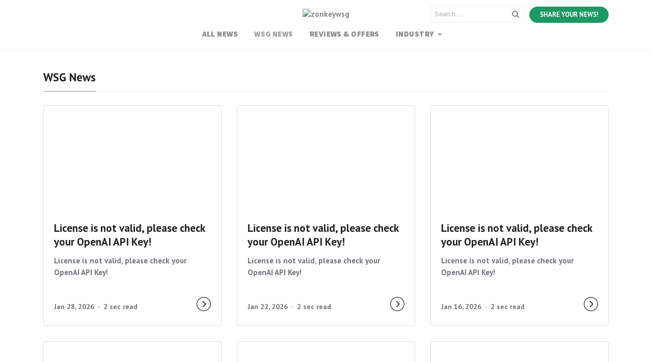

--- FILE ---
content_type: text/html; charset=UTF-8
request_url: https://zonkeywsg.com/category/category-1/
body_size: 27221
content:
<!DOCTYPE html>
<html lang="en-US" prefix="og: //ogp.me/ns#">
<head>
    <meta charset="UTF-8">
    <meta name="viewport" content="width=device-width, initial-scale=1">
    <link rel="pingback" href="//zonkeywsg.com/xmlrpc.php">
    <!-- Google Tag Manager -->
    <script>(function(w,d,s,l,i){w[l]=w[l]||[];w[l].push({'gtm.start':
                new Date().getTime(),event:'gtm.js'});var f=d.getElementsByTagName(s)[0],
            j=d.createElement(s),dl=l!='dataLayer'?'&l='+l:'';j.async=true;j.src=
            '//www.googletagmanager.com/gtm.js?id='+i+dl;f.parentNode.insertBefore(j,f);
        })(window,document,'script','dataLayer','GTM-5Q8WWW9');</script>
    <!-- End Google Tag Manager -->

    <title>WSG News – zonkeywsg</title>
<meta name='robots' content='noindex, noarchive, follow' />


<meta name="twitter:card" content="summary" />
<meta name="twitter:title" content="WSG News – zonkeywsg" />

<meta name="description" content="Zonkeywsg| Crypto Gaming News for Beginners" />
<link rel="canonical" href="https://zonkeywsg.com/category/category-1/" /><meta property="og:locale" content="en_US" />
<meta property="og:type" content="object" />
<meta property="og:title" content="WSG News" />
<meta property="og:url" content="//zonkeywsg.com/category/category-1/" />
<meta property="og:site_name" content="zonkeywsg" />
<meta property="og:image:width" content="900" />
<meta property="og:image:height" content="876" />
<link rel='dns-prefetch' href='//zonkeywsg.com' />
<link rel='dns-prefetch' href='//www.googletagmanager.com' />
<link rel='dns-prefetch' href='//cdnjs.cloudflare.com' />
<link rel='dns-prefetch' href='//c0.wp.com' />
<link rel='dns-prefetch' href='//maxcdn.bootstrapcdn.com' />
<link rel='dns-prefetch' href='//s.w.org' />
<link href='//fonts.gstatic.com' crossorigin rel='preconnect' />
		<script type="text/javascript">
			window._wpemojiSettings = {"baseUrl":"https:\/\/s.w.org\/images\/core\/emoji\/13.1.0\/72x72\/","ext":".png","svgUrl":"https:\/\/s.w.org\/images\/core\/emoji\/13.1.0\/svg\/","svgExt":".svg","source":{"concatemoji":"https:\/\/zonkeywsg.com\/wp-includes\/js\/wp-emoji-release.min.js?ver=5.8.3"}};
			!function(e,a,t){var n,r,o,i=a.createElement("canvas"),p=i.getContext&&i.getContext("2d");function s(e,t){var a=String.fromCharCode;p.clearRect(0,0,i.width,i.height),p.fillText(a.apply(this,e),0,0);e=i.toDataURL();return p.clearRect(0,0,i.width,i.height),p.fillText(a.apply(this,t),0,0),e===i.toDataURL()}function c(e){var t=a.createElement("script");t.src=e,t.defer=t.type="text/javascript",a.getElementsByTagName("head")[0].appendChild(t)}for(o=Array("flag","emoji"),t.supports={everything:!0,everythingExceptFlag:!0},r=0;r<o.length;r++)t.supports[o[r]]=function(e){if(!p||!p.fillText)return!1;switch(p.textBaseline="top",p.font="600 32px Arial",e){case"flag":return s([127987,65039,8205,9895,65039],[127987,65039,8203,9895,65039])?!1:!s([55356,56826,55356,56819],[55356,56826,8203,55356,56819])&&!s([55356,57332,56128,56423,56128,56418,56128,56421,56128,56430,56128,56423,56128,56447],[55356,57332,8203,56128,56423,8203,56128,56418,8203,56128,56421,8203,56128,56430,8203,56128,56423,8203,56128,56447]);case"emoji":return!s([10084,65039,8205,55357,56613],[10084,65039,8203,55357,56613])}return!1}(o[r]),t.supports.everything=t.supports.everything&&t.supports[o[r]],"flag"!==o[r]&&(t.supports.everythingExceptFlag=t.supports.everythingExceptFlag&&t.supports[o[r]]);t.supports.everythingExceptFlag=t.supports.everythingExceptFlag&&!t.supports.flag,t.DOMReady=!1,t.readyCallback=function(){t.DOMReady=!0},t.supports.everything||(n=function(){t.readyCallback()},a.addEventListener?(a.addEventListener("DOMContentLoaded",n,!1),e.addEventListener("load",n,!1)):(e.attachEvent("onload",n),a.attachEvent("onreadystatechange",function(){"complete"===a.readyState&&t.readyCallback()})),(n=t.source||{}).concatemoji?c(n.concatemoji):n.wpemoji&&n.twemoji&&(c(n.twemoji),c(n.wpemoji)))}(window,document,window._wpemojiSettings);
		</script>
		<style type="text/css">
img.wp-smiley,
img.emoji {
	display: inline !important;
	border: none !important;
	box-shadow: none !important;
	height: 1em !important;
	width: 1em !important;
	margin: 0 .07em !important;
	vertical-align: -0.1em !important;
	background: none !important;
	padding: 0 !important;
}
</style>
	<link rel='stylesheet' id='wp-block-library-css'  href='https://locicrypto-amp.b-cdn.net/wp-includes/css/dist/block-library/style.min.css?ver=5.8.3' type='text/css' media='all' />
<style id='wp-block-library-theme-inline-css' type='text/css'>
#start-resizable-editor-section{display:none}.wp-block-audio figcaption{color:#555;font-size:13px;text-align:center}.is-dark-theme .wp-block-audio figcaption{color:hsla(0,0%,100%,.65)}.wp-block-code{font-family:Menlo,Consolas,monaco,monospace;color:#1e1e1e;padding:.8em 1em;border:1px solid #ddd;border-radius:4px}.wp-block-embed figcaption{color:#555;font-size:13px;text-align:center}.is-dark-theme .wp-block-embed figcaption{color:hsla(0,0%,100%,.65)}.blocks-gallery-caption{color:#555;font-size:13px;text-align:center}.is-dark-theme .blocks-gallery-caption{color:hsla(0,0%,100%,.65)}.wp-block-image figcaption{color:#555;font-size:13px;text-align:center}.is-dark-theme .wp-block-image figcaption{color:hsla(0,0%,100%,.65)}.wp-block-pullquote{border-top:4px solid;border-bottom:4px solid;margin-bottom:1.75em;color:currentColor}.wp-block-pullquote__citation,.wp-block-pullquote cite,.wp-block-pullquote footer{color:currentColor;text-transform:uppercase;font-size:.8125em;font-style:normal}.wp-block-quote{border-left:.25em solid;margin:0 0 1.75em;padding-left:1em}.wp-block-quote cite,.wp-block-quote footer{color:currentColor;font-size:.8125em;position:relative;font-style:normal}.wp-block-quote.has-text-align-right{border-left:none;border-right:.25em solid;padding-left:0;padding-right:1em}.wp-block-quote.has-text-align-center{border:none;padding-left:0}.wp-block-quote.is-large,.wp-block-quote.is-style-large{border:none}.wp-block-search .wp-block-search__label{font-weight:700}.wp-block-group.has-background{padding:1.25em 2.375em;margin-top:0;margin-bottom:0}.wp-block-separator{border:none;border-bottom:2px solid;margin-left:auto;margin-right:auto;opacity:.4}.wp-block-separator:not(.is-style-wide):not(.is-style-dots){width:100px}.wp-block-separator.has-background:not(.is-style-dots){border-bottom:none;height:1px}.wp-block-separator.has-background:not(.is-style-wide):not(.is-style-dots){height:2px}.wp-block-table thead{border-bottom:3px solid}.wp-block-table tfoot{border-top:3px solid}.wp-block-table td,.wp-block-table th{padding:.5em;border:1px solid;word-break:normal}.wp-block-table figcaption{color:#555;font-size:13px;text-align:center}.is-dark-theme .wp-block-table figcaption{color:hsla(0,0%,100%,.65)}.wp-block-video figcaption{color:#555;font-size:13px;text-align:center}.is-dark-theme .wp-block-video figcaption{color:hsla(0,0%,100%,.65)}.wp-block-template-part.has-background{padding:1.25em 2.375em;margin-top:0;margin-bottom:0}#end-resizable-editor-section{display:none}
</style>
<link rel='stylesheet' id='editorskit-frontend-css'  href='https://locicrypto-amp.b-cdn.net/wp-content/plugins/block-options/build/style.build.css?ver=new' type='text/css' media='all' />
<link rel='stylesheet' id='contact-form-7-css'  href='https://locicrypto-amp.b-cdn.net/wp-content/plugins/contact-form-7/includes/css/styles.css?ver=5.5.4' type='text/css' media='all' />
<link rel='stylesheet' id='mace-lazy-load-youtube-css'  href='https://locicrypto-amp.b-cdn.net/wp-content/plugins/media-ace/includes/lazy-load/assets/css/youtube.min.css?ver=1.4.12' type='text/css' media='all' />
<link rel='stylesheet' id='mace-gallery-css'  href='https://locicrypto-amp.b-cdn.net/wp-content/plugins/media-ace/includes/gallery/css/gallery.min.css?ver=5.8.3' type='text/css' media='all' />
<link rel='stylesheet' id='adace-style-css'  href='https://locicrypto-amp.b-cdn.net/wp-content/plugins/ad-ace/assets/css/style.min.css?ver=1.3.25' type='text/css' media='all' />
<link rel='stylesheet' id='shoppable-images-css-css'  href='https://locicrypto-amp.b-cdn.net/wp-content/plugins/ad-ace/assets/css/shoppable-images-front.min.css?ver=1.3.25' type='text/css' media='all' />
<link rel='stylesheet' id='bootstrap4-css'  href='//zonkeywsg.com/wp-content/themes/mediumish/assets/css/bootstrap.min.css' type='text/css' media='all' />
<link rel='stylesheet' id='fontawesome-css'  href='//maxcdn.bootstrapcdn.com/font-awesome/4.7.0/css/font-awesome.min.css' type='text/css' media='all' />
<link rel='stylesheet' id='mediumish-style-css'  href='//zonkeywsg.com/wp-content/themes/mediumish/style.css?ver=1.0.50' type='text/css' media='all' />
<link rel='stylesheet' id='pro-theme_dynamic-css'  href='//zonkeywsg.com/wp-content/uploads/pro-theme/pro-theme-dynamic.min.css?ver=614caab3bf3a5' type='text/css' media='all' />
<link rel='stylesheet' id='easy-social-share-buttons-subscribe-css'  href='https://locicrypto-amp.b-cdn.net/wp-content/plugins/easy-social-share-buttons3/assets/css/essb-subscribe.min.css?ver=7.9' type='text/css' media='all' />
<link rel='stylesheet' id='easy-social-share-buttons-css'  href='https://locicrypto-amp.b-cdn.net/wp-content/plugins/easy-social-share-buttons3/assets/css/easy-social-share-buttons.min.css?ver=7.9' type='text/css' media='all' />
<style id='easy-social-share-buttons-inline-css' type='text/css'>
.essb_displayed_sidebar{left:5px!important;}.essb_displayed_sidebar_right{right:5px!important;}.essb_topbar .essb_topbar_inner{max-width:1152px;margin:0 auto;padding-left:0;padding-right:0;}.essb_topbar{margin-top:-200px;}
</style>
<link rel='stylesheet' id='mcw-crypto-css'  href='https://locicrypto-amp.b-cdn.net/wp-content/plugins/massive-cryptocurrenc222y-widgets/assets/public/css/style.css?ver=3.2.0' type='text/css' media='all' />
<link rel='stylesheet' id='mcw-crypto-select-css'  href='https://locicrypto-amp.b-cdn.net/wp-content/plugins/massive-cryptocurrenc222y-widgets/assets/public/css/selectize.custom.css?ver=3.2.0' type='text/css' media='all' />
<link rel='stylesheet' id='mcw-crypto-datatable-css'  href='https://locicrypto-amp.b-cdn.net/wp-content/plugins/massive-cryptocurrenc222y-widgets/assets/public/css/jquery.dataTables.min.css?ver=1.10.16' type='text/css' media='all' />
<script type='text/javascript' src='//c0.wp.com/c/5.5.3/wp-includes/js/jquery/jquery.js?ver=3.3.1' id='jquery-js'></script>
<script type='text/javascript' id='wu-visit-counter-js-extra'>
/* <![CDATA[ */
var wu_visit_counter = {"ajaxurl":"https:\/\/zonkeywsg.com\/wp-admin\/admin-ajax.php","code":"55612dd3b0"};
/* ]]> */
</script>
<script type='text/javascript' src='https://locicrypto-amp.b-cdn.net/wp-content/plugins/wp-ultimo/assets/js/wu-visit-counter.min.js?ver=5.8.3' id='wu-visit-counter-js'></script>
<script type='text/javascript' src='https://locicrypto-amp.b-cdn.net/wp-content/plugins/ad-ace/assets/js/slot-slideup.js?ver=1.3.25' id='adace-slot-slideup-js'></script>
<script type='text/javascript' src='https://locicrypto-amp.b-cdn.net/wp-content/plugins/ad-ace/includes/shoppable-images/assets/js/shoppable-images-front.js?ver=1.3.25' id='shoppable-images-js-js'></script>
<script type='text/javascript' src='https://locicrypto-amp.b-cdn.net/wp-content/plugins/ad-ace/assets/js/coupons.js?ver=1.3.25' id='adace-coupons-js'></script>

<!-- Google Analytics snippet added by Site Kit -->
<script type='text/javascript' src='//www.googletagmanager.com/gtag/js?id=UA-219566484-1' id='google_gtagjs-js' async></script>
<script type='text/javascript' id='google_gtagjs-js-after'>
window.dataLayer = window.dataLayer || [];function gtag(){dataLayer.push(arguments);}
gtag('set', 'linker', {"domains":["zonkeywsg.com"]} );
gtag("js", new Date());
gtag("set", "developer_id.dZTNiMT", true);
gtag("config", "UA-219566484-1", {"anonymize_ip":true});
gtag("config", "G-N209FJ69T5");
</script>

<!-- End Google Analytics snippet added by Site Kit -->
<link rel="//api.w.org/" href="//zonkeywsg.com/wp-json/" /><link rel="alternate" type="application/json" href="//zonkeywsg.com/wp-json/wp/v2/categories/1394" /><link rel="EditURI" type="application/rsd+xml" title="RSD" href="//zonkeywsg.com/xmlrpc.php?rsd" />
<link rel="wlwmanifest" type="application/wlwmanifest+xml" href="https://locicrypto-amp.b-cdn.net/wp-includes/wlwmanifest.xml" /> 
<meta name="generator" content="WordPress 5.8.3" />

    <style>
    #wp-admin-bar-wp-ultimo,
    #wp-admin-bar-snax,
    #wp-admin-bar-comments,
    #wp-admin-bar-new-content,
    #wp-admin-bar-updates,
    #wp-admin-bar-pf_alerter,
    #wp-admin-bar-MSPP,
    #wp-admin-bar-wpscp,
    #wp-admin-bar-tm-suspend,
    .snax-note,
    .snax-button-create,
    .g1-drop-create{
        display:none !important;
    }
    .login #nav {
        font-size: 0 !important;
    }
    .login #nav a:nth-child(1){
        font-size: 0;
    }
    .login #nav a:nth-child(2){
        font-size: 13px;
    }
    div.hustle-inline{
        opacity:1 !important;
    }
    .adrotate_widgets{
        text-align:center;
    }
    .breaking-title{
        margin-right:20px;
    }
    .breaking-news{
        display:block !important; 
        height:40px;
        overflow:hidden;
        margin-left:10px;
    }
    .hustle-form-fields div:nth-child(1){
        display:none !important;
    }
    .hustle-layout-form{
        padding:0 !important;
    }

    .hustle-field{
        flex:0 !important;
        width:100% !important;
        min-width:100% !important;
    }
    .hustle-form-fields input{
        background:#FFF !important;
        border:1px solid rgba(255,255,255,0.1) !important;
        width:100% !important;
    }
    .sidebar .hustle-form-fields input{
        border:1px solid #DDD !important;
    }

    .hustle-button{
        width:100% !important;
        background:#08f !important;
        color:#FFF !important;
    }

    form[name=mc-embedded-subscribe-form]{
        display:none;
    }
    </style>	
    <script>
    
    var ajaxurl = "//zonkeywsg.com/wp-admin/admin-ajax.php";
    </script>
    
<!-- BEGIN Clicky Analytics v1.6.4 Tracking - //deconf.com/clicky-analytics-dashboard-wordpress/ -->
<script type="text/javascript">
  var clicky_custom = clicky_custom || {};
  clicky_custom.outbound_pattern = ['/go/','/out/'];
</script>

<script async src="//static.getclicky.com/101346169.js"></script>

<!-- END Clicky Analytics v1.6.4 Tracking - //deconf.com/clicky-analytics-dashboard-wordpress/ -->
	<style>
		.lazyload, .lazyloading {
			opacity: 0;
		}
		.lazyloaded {
			opacity: 1;
		}
		.lazyload,
		.lazyloading,
		.lazyloaded {
			transition: opacity 0.175s ease-in-out;
		}

		iframe.lazyloading {
			opacity: 1;
			transition: opacity 0.375s ease-in-out;
			background: #f2f2f2 no-repeat center;
		}
		iframe.lazyloaded {
			opacity: 1;
		}
	</style>
	    <style>
        .wpsp_arrow_pagi{
            cursor: pointer;
        }
    </style>

    <meta name="generator" content="Site Kit by Google 1.75.0" /><script type="text/javascript">var daextamAjaxUrl = "//zonkeywsg.com/wp-admin/admin-ajax.php";var daextamNonce = "c1479b8fcb";</script><script type="application/ld+json">[{"@context":"http:\/\/schema.org\/","@type":"WPHeader","url":"","headline":"WSG News","description":""},{"@context":"http:\/\/schema.org\/","@type":"WPFooter","url":"","headline":"WSG News","description":""}]</script>

<script type="application/ld+json">{"@context":"https:\/\/schema.org\/","@type":"CollectionPage","headline":"WSG News Category","description":"","url":"https:\/\/zonkeywsg.com\/category\/category-1\/","sameAs":[],"hasPart":["","","","","","","","","",""]}</script>

<link rel="alternate" type="application/rss+xml" title="RSS Feed" href="//zonkeywsg.com/feed/" /><meta name='generator' content='WP Ultimo 1.10.13'><script type="application/ld+json">{
    "@type": "BreadcrumbList",
    "itemListElement": [
        {
            "@type": "ListItem",
            "position": 1,
            "item": {
                "@id": "//zonkeywsg.com",
                "name": "Home"
            }
        },
        {
            "@type": "ListItem",
            "position": 2,
            "item": {
                "@id": "//zonkeywsg.com/category/category-1/",
                "name": "WSG News"
            }
        }
    ]
}</script>

<link rel="icon" href="https://locicrypto-amp.b-cdn.net/wp-content/uploads/sites/442/2021/07/cropped-icona-150x150.jpg" sizes="32x32" />
<link rel="icon" href="https://locicrypto-amp.b-cdn.net/wp-content/uploads/sites/442/2021/07/cropped-icona-300x300.jpg" sizes="192x192" />
<link rel="apple-touch-icon" href="https://locicrypto-amp.b-cdn.net/wp-content/uploads/sites/442/2021/07/cropped-icona-300x300.jpg" />
<meta name="msapplication-TileImage" content="https://locicrypto-amp.b-cdn.net/wp-content/uploads/sites/442/2021/07/cropped-icona-300x300.jpg" />
<style>

.hustle-input{
	border:1px solid #ddd !important;
	margin-bottom:4px !important;
}


 </style><style id="kirki-inline-styles">.btn-simple{background-color:#1C9963;border-color:#1C9963;}.article-post a:not(.wp-block-button__link), .post .btn.follow, .post .post-top-meta .author-description a, article.page a:not(.wp-block-button__link), .alertbar a{color:#1C9963;}.post .btn.follow, .alertbar input[type="submit"]{border-color:#1C9963;}.default-color{color:#1C9963;}#breadcrumbs a{color:#1C9963;}#sidebarposts ul a{color:#1C9963;}blockquote{border-color:#1C9963;}.entry-content input[type=submit], .alertbar input[type="submit"]{background-color:#1C9963;border-color:#1C9963;}p.sharecolour{color:#999999;}.shareitnow ul li a svg, .shareitnow a{fill:#b3b3b3;}.shareitnow li a{color:#b3b3b3;}.shareitnow li a:hover{border-color:#d2d2d2;}#comments a{color:#1C9963;}.comment-form input.submit{background-color:#1C9963;border-color:#1C9963;}footer.footer a{color:#1C9963;}body{font-family:PT Sans;font-size:15px;font-weight:400;line-height:1.5;color:#5f636d;}.h1,.h2,.h3,.h4,.h5,.h6,h1,h2,h3,h4,h5,h6{font-family:PT Sans;font-weight:700;color:#222;}.carousel-excerpt .title{font-size:1.5em;font-weight:700;line-height:1.2;text-transform:none;color:#ffffff;}.carousel-excerpt .fontlight{font-size:18px;font-weight:400;line-height:1.4;color:#ffffff;}.mediumnavigation .navbar-brand{font-family:DM Serif Display;font-size:30px;font-weight:400;}.navbar .nav-link{font-family:Source Sans Pro;font-size:15px;font-weight:700;letter-spacing:0.03em;text-transform:uppercase;}.article-post{font-family:Merriweather;font-size:1.2em;line-height:1.8;color:#222222;}.mainheading h1.posttitle, h1.entry-title{font-size:3.4em;line-height:1.1;color:#222222;}.entry-content.page-content{font-size:1.2em;line-height:1.7;}.mediumnavigation, .dropdown-menu, .dropdown-item{background-color:rgba(255,255,255,.97);}.mediumnavigation, .mediumnavigation a, .navbar-light .navbar-nav .nav-link{color:#888;}.navbar-light .navbar-brand{color:#111111;}.navbar-light .navbar-brand:hover{color:#02b875;}.customarea .btn.follow{border-color:#02B875;color:#02B875;}.search-form .search-submit{background-color:#02B875;}.search-form .search-field{border-color:#eeeeee;}.search-form .search-submit .fa{color:#ffffff;}.search-form .search-field, .search-form .search-field::placeholder{color:#b2b2b2;}@media (max-width: 767px){.navbar-collapse{background-color:rgba(255,255,255,.97);}}/* cyrillic-ext */
@font-face {
  font-family: 'PT Sans';
  font-style: italic;
  font-weight: 400;
  font-display: swap;
  src: url(/wp-content/fonts/pt-sans/font) format('woff');
  unicode-range: U+0460-052F, U+1C80-1C8A, U+20B4, U+2DE0-2DFF, U+A640-A69F, U+FE2E-FE2F;
}
/* cyrillic */
@font-face {
  font-family: 'PT Sans';
  font-style: italic;
  font-weight: 400;
  font-display: swap;
  src: url(/wp-content/fonts/pt-sans/font) format('woff');
  unicode-range: U+0301, U+0400-045F, U+0490-0491, U+04B0-04B1, U+2116;
}
/* latin-ext */
@font-face {
  font-family: 'PT Sans';
  font-style: italic;
  font-weight: 400;
  font-display: swap;
  src: url(/wp-content/fonts/pt-sans/font) format('woff');
  unicode-range: U+0100-02BA, U+02BD-02C5, U+02C7-02CC, U+02CE-02D7, U+02DD-02FF, U+0304, U+0308, U+0329, U+1D00-1DBF, U+1E00-1E9F, U+1EF2-1EFF, U+2020, U+20A0-20AB, U+20AD-20C0, U+2113, U+2C60-2C7F, U+A720-A7FF;
}
/* latin */
@font-face {
  font-family: 'PT Sans';
  font-style: italic;
  font-weight: 400;
  font-display: swap;
  src: url(/wp-content/fonts/pt-sans/font) format('woff');
  unicode-range: U+0000-00FF, U+0131, U+0152-0153, U+02BB-02BC, U+02C6, U+02DA, U+02DC, U+0304, U+0308, U+0329, U+2000-206F, U+20AC, U+2122, U+2191, U+2193, U+2212, U+2215, U+FEFF, U+FFFD;
}
/* cyrillic-ext */
@font-face {
  font-family: 'PT Sans';
  font-style: italic;
  font-weight: 700;
  font-display: swap;
  src: url(/wp-content/fonts/pt-sans/font) format('woff');
  unicode-range: U+0460-052F, U+1C80-1C8A, U+20B4, U+2DE0-2DFF, U+A640-A69F, U+FE2E-FE2F;
}
/* cyrillic */
@font-face {
  font-family: 'PT Sans';
  font-style: italic;
  font-weight: 700;
  font-display: swap;
  src: url(/wp-content/fonts/pt-sans/font) format('woff');
  unicode-range: U+0301, U+0400-045F, U+0490-0491, U+04B0-04B1, U+2116;
}
/* latin-ext */
@font-face {
  font-family: 'PT Sans';
  font-style: italic;
  font-weight: 700;
  font-display: swap;
  src: url(/wp-content/fonts/pt-sans/font) format('woff');
  unicode-range: U+0100-02BA, U+02BD-02C5, U+02C7-02CC, U+02CE-02D7, U+02DD-02FF, U+0304, U+0308, U+0329, U+1D00-1DBF, U+1E00-1E9F, U+1EF2-1EFF, U+2020, U+20A0-20AB, U+20AD-20C0, U+2113, U+2C60-2C7F, U+A720-A7FF;
}
/* latin */
@font-face {
  font-family: 'PT Sans';
  font-style: italic;
  font-weight: 700;
  font-display: swap;
  src: url(/wp-content/fonts/pt-sans/font) format('woff');
  unicode-range: U+0000-00FF, U+0131, U+0152-0153, U+02BB-02BC, U+02C6, U+02DA, U+02DC, U+0304, U+0308, U+0329, U+2000-206F, U+20AC, U+2122, U+2191, U+2193, U+2212, U+2215, U+FEFF, U+FFFD;
}
/* cyrillic-ext */
@font-face {
  font-family: 'PT Sans';
  font-style: normal;
  font-weight: 400;
  font-display: swap;
  src: url(/wp-content/fonts/pt-sans/font) format('woff');
  unicode-range: U+0460-052F, U+1C80-1C8A, U+20B4, U+2DE0-2DFF, U+A640-A69F, U+FE2E-FE2F;
}
/* cyrillic */
@font-face {
  font-family: 'PT Sans';
  font-style: normal;
  font-weight: 400;
  font-display: swap;
  src: url(/wp-content/fonts/pt-sans/font) format('woff');
  unicode-range: U+0301, U+0400-045F, U+0490-0491, U+04B0-04B1, U+2116;
}
/* latin-ext */
@font-face {
  font-family: 'PT Sans';
  font-style: normal;
  font-weight: 400;
  font-display: swap;
  src: url(/wp-content/fonts/pt-sans/font) format('woff');
  unicode-range: U+0100-02BA, U+02BD-02C5, U+02C7-02CC, U+02CE-02D7, U+02DD-02FF, U+0304, U+0308, U+0329, U+1D00-1DBF, U+1E00-1E9F, U+1EF2-1EFF, U+2020, U+20A0-20AB, U+20AD-20C0, U+2113, U+2C60-2C7F, U+A720-A7FF;
}
/* latin */
@font-face {
  font-family: 'PT Sans';
  font-style: normal;
  font-weight: 400;
  font-display: swap;
  src: url(/wp-content/fonts/pt-sans/font) format('woff');
  unicode-range: U+0000-00FF, U+0131, U+0152-0153, U+02BB-02BC, U+02C6, U+02DA, U+02DC, U+0304, U+0308, U+0329, U+2000-206F, U+20AC, U+2122, U+2191, U+2193, U+2212, U+2215, U+FEFF, U+FFFD;
}
/* cyrillic-ext */
@font-face {
  font-family: 'PT Sans';
  font-style: normal;
  font-weight: 700;
  font-display: swap;
  src: url(/wp-content/fonts/pt-sans/font) format('woff');
  unicode-range: U+0460-052F, U+1C80-1C8A, U+20B4, U+2DE0-2DFF, U+A640-A69F, U+FE2E-FE2F;
}
/* cyrillic */
@font-face {
  font-family: 'PT Sans';
  font-style: normal;
  font-weight: 700;
  font-display: swap;
  src: url(/wp-content/fonts/pt-sans/font) format('woff');
  unicode-range: U+0301, U+0400-045F, U+0490-0491, U+04B0-04B1, U+2116;
}
/* latin-ext */
@font-face {
  font-family: 'PT Sans';
  font-style: normal;
  font-weight: 700;
  font-display: swap;
  src: url(/wp-content/fonts/pt-sans/font) format('woff');
  unicode-range: U+0100-02BA, U+02BD-02C5, U+02C7-02CC, U+02CE-02D7, U+02DD-02FF, U+0304, U+0308, U+0329, U+1D00-1DBF, U+1E00-1E9F, U+1EF2-1EFF, U+2020, U+20A0-20AB, U+20AD-20C0, U+2113, U+2C60-2C7F, U+A720-A7FF;
}
/* latin */
@font-face {
  font-family: 'PT Sans';
  font-style: normal;
  font-weight: 700;
  font-display: swap;
  src: url(/wp-content/fonts/pt-sans/font) format('woff');
  unicode-range: U+0000-00FF, U+0131, U+0152-0153, U+02BB-02BC, U+02C6, U+02DA, U+02DC, U+0304, U+0308, U+0329, U+2000-206F, U+20AC, U+2122, U+2191, U+2193, U+2212, U+2215, U+FEFF, U+FFFD;
}/* latin-ext */
@font-face {
  font-family: 'DM Serif Display';
  font-style: italic;
  font-weight: 400;
  font-display: swap;
  src: url(/wp-content/fonts/dm-serif-display/font) format('woff');
  unicode-range: U+0100-02BA, U+02BD-02C5, U+02C7-02CC, U+02CE-02D7, U+02DD-02FF, U+0304, U+0308, U+0329, U+1D00-1DBF, U+1E00-1E9F, U+1EF2-1EFF, U+2020, U+20A0-20AB, U+20AD-20C0, U+2113, U+2C60-2C7F, U+A720-A7FF;
}
/* latin */
@font-face {
  font-family: 'DM Serif Display';
  font-style: italic;
  font-weight: 400;
  font-display: swap;
  src: url(/wp-content/fonts/dm-serif-display/font) format('woff');
  unicode-range: U+0000-00FF, U+0131, U+0152-0153, U+02BB-02BC, U+02C6, U+02DA, U+02DC, U+0304, U+0308, U+0329, U+2000-206F, U+20AC, U+2122, U+2191, U+2193, U+2212, U+2215, U+FEFF, U+FFFD;
}
/* latin-ext */
@font-face {
  font-family: 'DM Serif Display';
  font-style: normal;
  font-weight: 400;
  font-display: swap;
  src: url(/wp-content/fonts/dm-serif-display/font) format('woff');
  unicode-range: U+0100-02BA, U+02BD-02C5, U+02C7-02CC, U+02CE-02D7, U+02DD-02FF, U+0304, U+0308, U+0329, U+1D00-1DBF, U+1E00-1E9F, U+1EF2-1EFF, U+2020, U+20A0-20AB, U+20AD-20C0, U+2113, U+2C60-2C7F, U+A720-A7FF;
}
/* latin */
@font-face {
  font-family: 'DM Serif Display';
  font-style: normal;
  font-weight: 400;
  font-display: swap;
  src: url(/wp-content/fonts/dm-serif-display/font) format('woff');
  unicode-range: U+0000-00FF, U+0131, U+0152-0153, U+02BB-02BC, U+02C6, U+02DA, U+02DC, U+0304, U+0308, U+0329, U+2000-206F, U+20AC, U+2122, U+2191, U+2193, U+2212, U+2215, U+FEFF, U+FFFD;
}/* cyrillic-ext */
@font-face {
  font-family: 'Source Sans Pro';
  font-style: italic;
  font-weight: 200;
  font-display: swap;
  src: url(/wp-content/fonts/source-sans-pro/font) format('woff');
  unicode-range: U+0460-052F, U+1C80-1C8A, U+20B4, U+2DE0-2DFF, U+A640-A69F, U+FE2E-FE2F;
}
/* cyrillic */
@font-face {
  font-family: 'Source Sans Pro';
  font-style: italic;
  font-weight: 200;
  font-display: swap;
  src: url(/wp-content/fonts/source-sans-pro/font) format('woff');
  unicode-range: U+0301, U+0400-045F, U+0490-0491, U+04B0-04B1, U+2116;
}
/* greek-ext */
@font-face {
  font-family: 'Source Sans Pro';
  font-style: italic;
  font-weight: 200;
  font-display: swap;
  src: url(/wp-content/fonts/source-sans-pro/font) format('woff');
  unicode-range: U+1F00-1FFF;
}
/* greek */
@font-face {
  font-family: 'Source Sans Pro';
  font-style: italic;
  font-weight: 200;
  font-display: swap;
  src: url(/wp-content/fonts/source-sans-pro/font) format('woff');
  unicode-range: U+0370-0377, U+037A-037F, U+0384-038A, U+038C, U+038E-03A1, U+03A3-03FF;
}
/* vietnamese */
@font-face {
  font-family: 'Source Sans Pro';
  font-style: italic;
  font-weight: 200;
  font-display: swap;
  src: url(/wp-content/fonts/source-sans-pro/font) format('woff');
  unicode-range: U+0102-0103, U+0110-0111, U+0128-0129, U+0168-0169, U+01A0-01A1, U+01AF-01B0, U+0300-0301, U+0303-0304, U+0308-0309, U+0323, U+0329, U+1EA0-1EF9, U+20AB;
}
/* latin-ext */
@font-face {
  font-family: 'Source Sans Pro';
  font-style: italic;
  font-weight: 200;
  font-display: swap;
  src: url(/wp-content/fonts/source-sans-pro/font) format('woff');
  unicode-range: U+0100-02BA, U+02BD-02C5, U+02C7-02CC, U+02CE-02D7, U+02DD-02FF, U+0304, U+0308, U+0329, U+1D00-1DBF, U+1E00-1E9F, U+1EF2-1EFF, U+2020, U+20A0-20AB, U+20AD-20C0, U+2113, U+2C60-2C7F, U+A720-A7FF;
}
/* latin */
@font-face {
  font-family: 'Source Sans Pro';
  font-style: italic;
  font-weight: 200;
  font-display: swap;
  src: url(/wp-content/fonts/source-sans-pro/font) format('woff');
  unicode-range: U+0000-00FF, U+0131, U+0152-0153, U+02BB-02BC, U+02C6, U+02DA, U+02DC, U+0304, U+0308, U+0329, U+2000-206F, U+20AC, U+2122, U+2191, U+2193, U+2212, U+2215, U+FEFF, U+FFFD;
}
/* cyrillic-ext */
@font-face {
  font-family: 'Source Sans Pro';
  font-style: italic;
  font-weight: 300;
  font-display: swap;
  src: url(/wp-content/fonts/source-sans-pro/font) format('woff');
  unicode-range: U+0460-052F, U+1C80-1C8A, U+20B4, U+2DE0-2DFF, U+A640-A69F, U+FE2E-FE2F;
}
/* cyrillic */
@font-face {
  font-family: 'Source Sans Pro';
  font-style: italic;
  font-weight: 300;
  font-display: swap;
  src: url(/wp-content/fonts/source-sans-pro/font) format('woff');
  unicode-range: U+0301, U+0400-045F, U+0490-0491, U+04B0-04B1, U+2116;
}
/* greek-ext */
@font-face {
  font-family: 'Source Sans Pro';
  font-style: italic;
  font-weight: 300;
  font-display: swap;
  src: url(/wp-content/fonts/source-sans-pro/font) format('woff');
  unicode-range: U+1F00-1FFF;
}
/* greek */
@font-face {
  font-family: 'Source Sans Pro';
  font-style: italic;
  font-weight: 300;
  font-display: swap;
  src: url(/wp-content/fonts/source-sans-pro/font) format('woff');
  unicode-range: U+0370-0377, U+037A-037F, U+0384-038A, U+038C, U+038E-03A1, U+03A3-03FF;
}
/* vietnamese */
@font-face {
  font-family: 'Source Sans Pro';
  font-style: italic;
  font-weight: 300;
  font-display: swap;
  src: url(/wp-content/fonts/source-sans-pro/font) format('woff');
  unicode-range: U+0102-0103, U+0110-0111, U+0128-0129, U+0168-0169, U+01A0-01A1, U+01AF-01B0, U+0300-0301, U+0303-0304, U+0308-0309, U+0323, U+0329, U+1EA0-1EF9, U+20AB;
}
/* latin-ext */
@font-face {
  font-family: 'Source Sans Pro';
  font-style: italic;
  font-weight: 300;
  font-display: swap;
  src: url(/wp-content/fonts/source-sans-pro/font) format('woff');
  unicode-range: U+0100-02BA, U+02BD-02C5, U+02C7-02CC, U+02CE-02D7, U+02DD-02FF, U+0304, U+0308, U+0329, U+1D00-1DBF, U+1E00-1E9F, U+1EF2-1EFF, U+2020, U+20A0-20AB, U+20AD-20C0, U+2113, U+2C60-2C7F, U+A720-A7FF;
}
/* latin */
@font-face {
  font-family: 'Source Sans Pro';
  font-style: italic;
  font-weight: 300;
  font-display: swap;
  src: url(/wp-content/fonts/source-sans-pro/font) format('woff');
  unicode-range: U+0000-00FF, U+0131, U+0152-0153, U+02BB-02BC, U+02C6, U+02DA, U+02DC, U+0304, U+0308, U+0329, U+2000-206F, U+20AC, U+2122, U+2191, U+2193, U+2212, U+2215, U+FEFF, U+FFFD;
}
/* cyrillic-ext */
@font-face {
  font-family: 'Source Sans Pro';
  font-style: italic;
  font-weight: 400;
  font-display: swap;
  src: url(/wp-content/fonts/source-sans-pro/font) format('woff');
  unicode-range: U+0460-052F, U+1C80-1C8A, U+20B4, U+2DE0-2DFF, U+A640-A69F, U+FE2E-FE2F;
}
/* cyrillic */
@font-face {
  font-family: 'Source Sans Pro';
  font-style: italic;
  font-weight: 400;
  font-display: swap;
  src: url(/wp-content/fonts/source-sans-pro/font) format('woff');
  unicode-range: U+0301, U+0400-045F, U+0490-0491, U+04B0-04B1, U+2116;
}
/* greek-ext */
@font-face {
  font-family: 'Source Sans Pro';
  font-style: italic;
  font-weight: 400;
  font-display: swap;
  src: url(/wp-content/fonts/source-sans-pro/font) format('woff');
  unicode-range: U+1F00-1FFF;
}
/* greek */
@font-face {
  font-family: 'Source Sans Pro';
  font-style: italic;
  font-weight: 400;
  font-display: swap;
  src: url(/wp-content/fonts/source-sans-pro/font) format('woff');
  unicode-range: U+0370-0377, U+037A-037F, U+0384-038A, U+038C, U+038E-03A1, U+03A3-03FF;
}
/* vietnamese */
@font-face {
  font-family: 'Source Sans Pro';
  font-style: italic;
  font-weight: 400;
  font-display: swap;
  src: url(/wp-content/fonts/source-sans-pro/font) format('woff');
  unicode-range: U+0102-0103, U+0110-0111, U+0128-0129, U+0168-0169, U+01A0-01A1, U+01AF-01B0, U+0300-0301, U+0303-0304, U+0308-0309, U+0323, U+0329, U+1EA0-1EF9, U+20AB;
}
/* latin-ext */
@font-face {
  font-family: 'Source Sans Pro';
  font-style: italic;
  font-weight: 400;
  font-display: swap;
  src: url(/wp-content/fonts/source-sans-pro/font) format('woff');
  unicode-range: U+0100-02BA, U+02BD-02C5, U+02C7-02CC, U+02CE-02D7, U+02DD-02FF, U+0304, U+0308, U+0329, U+1D00-1DBF, U+1E00-1E9F, U+1EF2-1EFF, U+2020, U+20A0-20AB, U+20AD-20C0, U+2113, U+2C60-2C7F, U+A720-A7FF;
}
/* latin */
@font-face {
  font-family: 'Source Sans Pro';
  font-style: italic;
  font-weight: 400;
  font-display: swap;
  src: url(/wp-content/fonts/source-sans-pro/font) format('woff');
  unicode-range: U+0000-00FF, U+0131, U+0152-0153, U+02BB-02BC, U+02C6, U+02DA, U+02DC, U+0304, U+0308, U+0329, U+2000-206F, U+20AC, U+2122, U+2191, U+2193, U+2212, U+2215, U+FEFF, U+FFFD;
}
/* cyrillic-ext */
@font-face {
  font-family: 'Source Sans Pro';
  font-style: italic;
  font-weight: 600;
  font-display: swap;
  src: url(/wp-content/fonts/source-sans-pro/font) format('woff');
  unicode-range: U+0460-052F, U+1C80-1C8A, U+20B4, U+2DE0-2DFF, U+A640-A69F, U+FE2E-FE2F;
}
/* cyrillic */
@font-face {
  font-family: 'Source Sans Pro';
  font-style: italic;
  font-weight: 600;
  font-display: swap;
  src: url(/wp-content/fonts/source-sans-pro/font) format('woff');
  unicode-range: U+0301, U+0400-045F, U+0490-0491, U+04B0-04B1, U+2116;
}
/* greek-ext */
@font-face {
  font-family: 'Source Sans Pro';
  font-style: italic;
  font-weight: 600;
  font-display: swap;
  src: url(/wp-content/fonts/source-sans-pro/font) format('woff');
  unicode-range: U+1F00-1FFF;
}
/* greek */
@font-face {
  font-family: 'Source Sans Pro';
  font-style: italic;
  font-weight: 600;
  font-display: swap;
  src: url(/wp-content/fonts/source-sans-pro/font) format('woff');
  unicode-range: U+0370-0377, U+037A-037F, U+0384-038A, U+038C, U+038E-03A1, U+03A3-03FF;
}
/* vietnamese */
@font-face {
  font-family: 'Source Sans Pro';
  font-style: italic;
  font-weight: 600;
  font-display: swap;
  src: url(/wp-content/fonts/source-sans-pro/font) format('woff');
  unicode-range: U+0102-0103, U+0110-0111, U+0128-0129, U+0168-0169, U+01A0-01A1, U+01AF-01B0, U+0300-0301, U+0303-0304, U+0308-0309, U+0323, U+0329, U+1EA0-1EF9, U+20AB;
}
/* latin-ext */
@font-face {
  font-family: 'Source Sans Pro';
  font-style: italic;
  font-weight: 600;
  font-display: swap;
  src: url(/wp-content/fonts/source-sans-pro/font) format('woff');
  unicode-range: U+0100-02BA, U+02BD-02C5, U+02C7-02CC, U+02CE-02D7, U+02DD-02FF, U+0304, U+0308, U+0329, U+1D00-1DBF, U+1E00-1E9F, U+1EF2-1EFF, U+2020, U+20A0-20AB, U+20AD-20C0, U+2113, U+2C60-2C7F, U+A720-A7FF;
}
/* latin */
@font-face {
  font-family: 'Source Sans Pro';
  font-style: italic;
  font-weight: 600;
  font-display: swap;
  src: url(/wp-content/fonts/source-sans-pro/font) format('woff');
  unicode-range: U+0000-00FF, U+0131, U+0152-0153, U+02BB-02BC, U+02C6, U+02DA, U+02DC, U+0304, U+0308, U+0329, U+2000-206F, U+20AC, U+2122, U+2191, U+2193, U+2212, U+2215, U+FEFF, U+FFFD;
}
/* cyrillic-ext */
@font-face {
  font-family: 'Source Sans Pro';
  font-style: italic;
  font-weight: 700;
  font-display: swap;
  src: url(/wp-content/fonts/source-sans-pro/font) format('woff');
  unicode-range: U+0460-052F, U+1C80-1C8A, U+20B4, U+2DE0-2DFF, U+A640-A69F, U+FE2E-FE2F;
}
/* cyrillic */
@font-face {
  font-family: 'Source Sans Pro';
  font-style: italic;
  font-weight: 700;
  font-display: swap;
  src: url(/wp-content/fonts/source-sans-pro/font) format('woff');
  unicode-range: U+0301, U+0400-045F, U+0490-0491, U+04B0-04B1, U+2116;
}
/* greek-ext */
@font-face {
  font-family: 'Source Sans Pro';
  font-style: italic;
  font-weight: 700;
  font-display: swap;
  src: url(/wp-content/fonts/source-sans-pro/font) format('woff');
  unicode-range: U+1F00-1FFF;
}
/* greek */
@font-face {
  font-family: 'Source Sans Pro';
  font-style: italic;
  font-weight: 700;
  font-display: swap;
  src: url(/wp-content/fonts/source-sans-pro/font) format('woff');
  unicode-range: U+0370-0377, U+037A-037F, U+0384-038A, U+038C, U+038E-03A1, U+03A3-03FF;
}
/* vietnamese */
@font-face {
  font-family: 'Source Sans Pro';
  font-style: italic;
  font-weight: 700;
  font-display: swap;
  src: url(/wp-content/fonts/source-sans-pro/font) format('woff');
  unicode-range: U+0102-0103, U+0110-0111, U+0128-0129, U+0168-0169, U+01A0-01A1, U+01AF-01B0, U+0300-0301, U+0303-0304, U+0308-0309, U+0323, U+0329, U+1EA0-1EF9, U+20AB;
}
/* latin-ext */
@font-face {
  font-family: 'Source Sans Pro';
  font-style: italic;
  font-weight: 700;
  font-display: swap;
  src: url(/wp-content/fonts/source-sans-pro/font) format('woff');
  unicode-range: U+0100-02BA, U+02BD-02C5, U+02C7-02CC, U+02CE-02D7, U+02DD-02FF, U+0304, U+0308, U+0329, U+1D00-1DBF, U+1E00-1E9F, U+1EF2-1EFF, U+2020, U+20A0-20AB, U+20AD-20C0, U+2113, U+2C60-2C7F, U+A720-A7FF;
}
/* latin */
@font-face {
  font-family: 'Source Sans Pro';
  font-style: italic;
  font-weight: 700;
  font-display: swap;
  src: url(/wp-content/fonts/source-sans-pro/font) format('woff');
  unicode-range: U+0000-00FF, U+0131, U+0152-0153, U+02BB-02BC, U+02C6, U+02DA, U+02DC, U+0304, U+0308, U+0329, U+2000-206F, U+20AC, U+2122, U+2191, U+2193, U+2212, U+2215, U+FEFF, U+FFFD;
}
/* cyrillic-ext */
@font-face {
  font-family: 'Source Sans Pro';
  font-style: italic;
  font-weight: 900;
  font-display: swap;
  src: url(/wp-content/fonts/source-sans-pro/font) format('woff');
  unicode-range: U+0460-052F, U+1C80-1C8A, U+20B4, U+2DE0-2DFF, U+A640-A69F, U+FE2E-FE2F;
}
/* cyrillic */
@font-face {
  font-family: 'Source Sans Pro';
  font-style: italic;
  font-weight: 900;
  font-display: swap;
  src: url(/wp-content/fonts/source-sans-pro/font) format('woff');
  unicode-range: U+0301, U+0400-045F, U+0490-0491, U+04B0-04B1, U+2116;
}
/* greek-ext */
@font-face {
  font-family: 'Source Sans Pro';
  font-style: italic;
  font-weight: 900;
  font-display: swap;
  src: url(/wp-content/fonts/source-sans-pro/font) format('woff');
  unicode-range: U+1F00-1FFF;
}
/* greek */
@font-face {
  font-family: 'Source Sans Pro';
  font-style: italic;
  font-weight: 900;
  font-display: swap;
  src: url(/wp-content/fonts/source-sans-pro/font) format('woff');
  unicode-range: U+0370-0377, U+037A-037F, U+0384-038A, U+038C, U+038E-03A1, U+03A3-03FF;
}
/* vietnamese */
@font-face {
  font-family: 'Source Sans Pro';
  font-style: italic;
  font-weight: 900;
  font-display: swap;
  src: url(/wp-content/fonts/source-sans-pro/font) format('woff');
  unicode-range: U+0102-0103, U+0110-0111, U+0128-0129, U+0168-0169, U+01A0-01A1, U+01AF-01B0, U+0300-0301, U+0303-0304, U+0308-0309, U+0323, U+0329, U+1EA0-1EF9, U+20AB;
}
/* latin-ext */
@font-face {
  font-family: 'Source Sans Pro';
  font-style: italic;
  font-weight: 900;
  font-display: swap;
  src: url(/wp-content/fonts/source-sans-pro/font) format('woff');
  unicode-range: U+0100-02BA, U+02BD-02C5, U+02C7-02CC, U+02CE-02D7, U+02DD-02FF, U+0304, U+0308, U+0329, U+1D00-1DBF, U+1E00-1E9F, U+1EF2-1EFF, U+2020, U+20A0-20AB, U+20AD-20C0, U+2113, U+2C60-2C7F, U+A720-A7FF;
}
/* latin */
@font-face {
  font-family: 'Source Sans Pro';
  font-style: italic;
  font-weight: 900;
  font-display: swap;
  src: url(/wp-content/fonts/source-sans-pro/font) format('woff');
  unicode-range: U+0000-00FF, U+0131, U+0152-0153, U+02BB-02BC, U+02C6, U+02DA, U+02DC, U+0304, U+0308, U+0329, U+2000-206F, U+20AC, U+2122, U+2191, U+2193, U+2212, U+2215, U+FEFF, U+FFFD;
}
/* cyrillic-ext */
@font-face {
  font-family: 'Source Sans Pro';
  font-style: normal;
  font-weight: 200;
  font-display: swap;
  src: url(/wp-content/fonts/source-sans-pro/font) format('woff');
  unicode-range: U+0460-052F, U+1C80-1C8A, U+20B4, U+2DE0-2DFF, U+A640-A69F, U+FE2E-FE2F;
}
/* cyrillic */
@font-face {
  font-family: 'Source Sans Pro';
  font-style: normal;
  font-weight: 200;
  font-display: swap;
  src: url(/wp-content/fonts/source-sans-pro/font) format('woff');
  unicode-range: U+0301, U+0400-045F, U+0490-0491, U+04B0-04B1, U+2116;
}
/* greek-ext */
@font-face {
  font-family: 'Source Sans Pro';
  font-style: normal;
  font-weight: 200;
  font-display: swap;
  src: url(/wp-content/fonts/source-sans-pro/font) format('woff');
  unicode-range: U+1F00-1FFF;
}
/* greek */
@font-face {
  font-family: 'Source Sans Pro';
  font-style: normal;
  font-weight: 200;
  font-display: swap;
  src: url(/wp-content/fonts/source-sans-pro/font) format('woff');
  unicode-range: U+0370-0377, U+037A-037F, U+0384-038A, U+038C, U+038E-03A1, U+03A3-03FF;
}
/* vietnamese */
@font-face {
  font-family: 'Source Sans Pro';
  font-style: normal;
  font-weight: 200;
  font-display: swap;
  src: url(/wp-content/fonts/source-sans-pro/font) format('woff');
  unicode-range: U+0102-0103, U+0110-0111, U+0128-0129, U+0168-0169, U+01A0-01A1, U+01AF-01B0, U+0300-0301, U+0303-0304, U+0308-0309, U+0323, U+0329, U+1EA0-1EF9, U+20AB;
}
/* latin-ext */
@font-face {
  font-family: 'Source Sans Pro';
  font-style: normal;
  font-weight: 200;
  font-display: swap;
  src: url(/wp-content/fonts/source-sans-pro/font) format('woff');
  unicode-range: U+0100-02BA, U+02BD-02C5, U+02C7-02CC, U+02CE-02D7, U+02DD-02FF, U+0304, U+0308, U+0329, U+1D00-1DBF, U+1E00-1E9F, U+1EF2-1EFF, U+2020, U+20A0-20AB, U+20AD-20C0, U+2113, U+2C60-2C7F, U+A720-A7FF;
}
/* latin */
@font-face {
  font-family: 'Source Sans Pro';
  font-style: normal;
  font-weight: 200;
  font-display: swap;
  src: url(/wp-content/fonts/source-sans-pro/font) format('woff');
  unicode-range: U+0000-00FF, U+0131, U+0152-0153, U+02BB-02BC, U+02C6, U+02DA, U+02DC, U+0304, U+0308, U+0329, U+2000-206F, U+20AC, U+2122, U+2191, U+2193, U+2212, U+2215, U+FEFF, U+FFFD;
}
/* cyrillic-ext */
@font-face {
  font-family: 'Source Sans Pro';
  font-style: normal;
  font-weight: 300;
  font-display: swap;
  src: url(/wp-content/fonts/source-sans-pro/font) format('woff');
  unicode-range: U+0460-052F, U+1C80-1C8A, U+20B4, U+2DE0-2DFF, U+A640-A69F, U+FE2E-FE2F;
}
/* cyrillic */
@font-face {
  font-family: 'Source Sans Pro';
  font-style: normal;
  font-weight: 300;
  font-display: swap;
  src: url(/wp-content/fonts/source-sans-pro/font) format('woff');
  unicode-range: U+0301, U+0400-045F, U+0490-0491, U+04B0-04B1, U+2116;
}
/* greek-ext */
@font-face {
  font-family: 'Source Sans Pro';
  font-style: normal;
  font-weight: 300;
  font-display: swap;
  src: url(/wp-content/fonts/source-sans-pro/font) format('woff');
  unicode-range: U+1F00-1FFF;
}
/* greek */
@font-face {
  font-family: 'Source Sans Pro';
  font-style: normal;
  font-weight: 300;
  font-display: swap;
  src: url(/wp-content/fonts/source-sans-pro/font) format('woff');
  unicode-range: U+0370-0377, U+037A-037F, U+0384-038A, U+038C, U+038E-03A1, U+03A3-03FF;
}
/* vietnamese */
@font-face {
  font-family: 'Source Sans Pro';
  font-style: normal;
  font-weight: 300;
  font-display: swap;
  src: url(/wp-content/fonts/source-sans-pro/font) format('woff');
  unicode-range: U+0102-0103, U+0110-0111, U+0128-0129, U+0168-0169, U+01A0-01A1, U+01AF-01B0, U+0300-0301, U+0303-0304, U+0308-0309, U+0323, U+0329, U+1EA0-1EF9, U+20AB;
}
/* latin-ext */
@font-face {
  font-family: 'Source Sans Pro';
  font-style: normal;
  font-weight: 300;
  font-display: swap;
  src: url(/wp-content/fonts/source-sans-pro/font) format('woff');
  unicode-range: U+0100-02BA, U+02BD-02C5, U+02C7-02CC, U+02CE-02D7, U+02DD-02FF, U+0304, U+0308, U+0329, U+1D00-1DBF, U+1E00-1E9F, U+1EF2-1EFF, U+2020, U+20A0-20AB, U+20AD-20C0, U+2113, U+2C60-2C7F, U+A720-A7FF;
}
/* latin */
@font-face {
  font-family: 'Source Sans Pro';
  font-style: normal;
  font-weight: 300;
  font-display: swap;
  src: url(/wp-content/fonts/source-sans-pro/font) format('woff');
  unicode-range: U+0000-00FF, U+0131, U+0152-0153, U+02BB-02BC, U+02C6, U+02DA, U+02DC, U+0304, U+0308, U+0329, U+2000-206F, U+20AC, U+2122, U+2191, U+2193, U+2212, U+2215, U+FEFF, U+FFFD;
}
/* cyrillic-ext */
@font-face {
  font-family: 'Source Sans Pro';
  font-style: normal;
  font-weight: 400;
  font-display: swap;
  src: url(/wp-content/fonts/source-sans-pro/font) format('woff');
  unicode-range: U+0460-052F, U+1C80-1C8A, U+20B4, U+2DE0-2DFF, U+A640-A69F, U+FE2E-FE2F;
}
/* cyrillic */
@font-face {
  font-family: 'Source Sans Pro';
  font-style: normal;
  font-weight: 400;
  font-display: swap;
  src: url(/wp-content/fonts/source-sans-pro/font) format('woff');
  unicode-range: U+0301, U+0400-045F, U+0490-0491, U+04B0-04B1, U+2116;
}
/* greek-ext */
@font-face {
  font-family: 'Source Sans Pro';
  font-style: normal;
  font-weight: 400;
  font-display: swap;
  src: url(/wp-content/fonts/source-sans-pro/font) format('woff');
  unicode-range: U+1F00-1FFF;
}
/* greek */
@font-face {
  font-family: 'Source Sans Pro';
  font-style: normal;
  font-weight: 400;
  font-display: swap;
  src: url(/wp-content/fonts/source-sans-pro/font) format('woff');
  unicode-range: U+0370-0377, U+037A-037F, U+0384-038A, U+038C, U+038E-03A1, U+03A3-03FF;
}
/* vietnamese */
@font-face {
  font-family: 'Source Sans Pro';
  font-style: normal;
  font-weight: 400;
  font-display: swap;
  src: url(/wp-content/fonts/source-sans-pro/font) format('woff');
  unicode-range: U+0102-0103, U+0110-0111, U+0128-0129, U+0168-0169, U+01A0-01A1, U+01AF-01B0, U+0300-0301, U+0303-0304, U+0308-0309, U+0323, U+0329, U+1EA0-1EF9, U+20AB;
}
/* latin-ext */
@font-face {
  font-family: 'Source Sans Pro';
  font-style: normal;
  font-weight: 400;
  font-display: swap;
  src: url(/wp-content/fonts/source-sans-pro/font) format('woff');
  unicode-range: U+0100-02BA, U+02BD-02C5, U+02C7-02CC, U+02CE-02D7, U+02DD-02FF, U+0304, U+0308, U+0329, U+1D00-1DBF, U+1E00-1E9F, U+1EF2-1EFF, U+2020, U+20A0-20AB, U+20AD-20C0, U+2113, U+2C60-2C7F, U+A720-A7FF;
}
/* latin */
@font-face {
  font-family: 'Source Sans Pro';
  font-style: normal;
  font-weight: 400;
  font-display: swap;
  src: url(/wp-content/fonts/source-sans-pro/font) format('woff');
  unicode-range: U+0000-00FF, U+0131, U+0152-0153, U+02BB-02BC, U+02C6, U+02DA, U+02DC, U+0304, U+0308, U+0329, U+2000-206F, U+20AC, U+2122, U+2191, U+2193, U+2212, U+2215, U+FEFF, U+FFFD;
}
/* cyrillic-ext */
@font-face {
  font-family: 'Source Sans Pro';
  font-style: normal;
  font-weight: 600;
  font-display: swap;
  src: url(/wp-content/fonts/source-sans-pro/font) format('woff');
  unicode-range: U+0460-052F, U+1C80-1C8A, U+20B4, U+2DE0-2DFF, U+A640-A69F, U+FE2E-FE2F;
}
/* cyrillic */
@font-face {
  font-family: 'Source Sans Pro';
  font-style: normal;
  font-weight: 600;
  font-display: swap;
  src: url(/wp-content/fonts/source-sans-pro/font) format('woff');
  unicode-range: U+0301, U+0400-045F, U+0490-0491, U+04B0-04B1, U+2116;
}
/* greek-ext */
@font-face {
  font-family: 'Source Sans Pro';
  font-style: normal;
  font-weight: 600;
  font-display: swap;
  src: url(/wp-content/fonts/source-sans-pro/font) format('woff');
  unicode-range: U+1F00-1FFF;
}
/* greek */
@font-face {
  font-family: 'Source Sans Pro';
  font-style: normal;
  font-weight: 600;
  font-display: swap;
  src: url(/wp-content/fonts/source-sans-pro/font) format('woff');
  unicode-range: U+0370-0377, U+037A-037F, U+0384-038A, U+038C, U+038E-03A1, U+03A3-03FF;
}
/* vietnamese */
@font-face {
  font-family: 'Source Sans Pro';
  font-style: normal;
  font-weight: 600;
  font-display: swap;
  src: url(/wp-content/fonts/source-sans-pro/font) format('woff');
  unicode-range: U+0102-0103, U+0110-0111, U+0128-0129, U+0168-0169, U+01A0-01A1, U+01AF-01B0, U+0300-0301, U+0303-0304, U+0308-0309, U+0323, U+0329, U+1EA0-1EF9, U+20AB;
}
/* latin-ext */
@font-face {
  font-family: 'Source Sans Pro';
  font-style: normal;
  font-weight: 600;
  font-display: swap;
  src: url(/wp-content/fonts/source-sans-pro/font) format('woff');
  unicode-range: U+0100-02BA, U+02BD-02C5, U+02C7-02CC, U+02CE-02D7, U+02DD-02FF, U+0304, U+0308, U+0329, U+1D00-1DBF, U+1E00-1E9F, U+1EF2-1EFF, U+2020, U+20A0-20AB, U+20AD-20C0, U+2113, U+2C60-2C7F, U+A720-A7FF;
}
/* latin */
@font-face {
  font-family: 'Source Sans Pro';
  font-style: normal;
  font-weight: 600;
  font-display: swap;
  src: url(/wp-content/fonts/source-sans-pro/font) format('woff');
  unicode-range: U+0000-00FF, U+0131, U+0152-0153, U+02BB-02BC, U+02C6, U+02DA, U+02DC, U+0304, U+0308, U+0329, U+2000-206F, U+20AC, U+2122, U+2191, U+2193, U+2212, U+2215, U+FEFF, U+FFFD;
}
/* cyrillic-ext */
@font-face {
  font-family: 'Source Sans Pro';
  font-style: normal;
  font-weight: 700;
  font-display: swap;
  src: url(/wp-content/fonts/source-sans-pro/font) format('woff');
  unicode-range: U+0460-052F, U+1C80-1C8A, U+20B4, U+2DE0-2DFF, U+A640-A69F, U+FE2E-FE2F;
}
/* cyrillic */
@font-face {
  font-family: 'Source Sans Pro';
  font-style: normal;
  font-weight: 700;
  font-display: swap;
  src: url(/wp-content/fonts/source-sans-pro/font) format('woff');
  unicode-range: U+0301, U+0400-045F, U+0490-0491, U+04B0-04B1, U+2116;
}
/* greek-ext */
@font-face {
  font-family: 'Source Sans Pro';
  font-style: normal;
  font-weight: 700;
  font-display: swap;
  src: url(/wp-content/fonts/source-sans-pro/font) format('woff');
  unicode-range: U+1F00-1FFF;
}
/* greek */
@font-face {
  font-family: 'Source Sans Pro';
  font-style: normal;
  font-weight: 700;
  font-display: swap;
  src: url(/wp-content/fonts/source-sans-pro/font) format('woff');
  unicode-range: U+0370-0377, U+037A-037F, U+0384-038A, U+038C, U+038E-03A1, U+03A3-03FF;
}
/* vietnamese */
@font-face {
  font-family: 'Source Sans Pro';
  font-style: normal;
  font-weight: 700;
  font-display: swap;
  src: url(/wp-content/fonts/source-sans-pro/font) format('woff');
  unicode-range: U+0102-0103, U+0110-0111, U+0128-0129, U+0168-0169, U+01A0-01A1, U+01AF-01B0, U+0300-0301, U+0303-0304, U+0308-0309, U+0323, U+0329, U+1EA0-1EF9, U+20AB;
}
/* latin-ext */
@font-face {
  font-family: 'Source Sans Pro';
  font-style: normal;
  font-weight: 700;
  font-display: swap;
  src: url(/wp-content/fonts/source-sans-pro/font) format('woff');
  unicode-range: U+0100-02BA, U+02BD-02C5, U+02C7-02CC, U+02CE-02D7, U+02DD-02FF, U+0304, U+0308, U+0329, U+1D00-1DBF, U+1E00-1E9F, U+1EF2-1EFF, U+2020, U+20A0-20AB, U+20AD-20C0, U+2113, U+2C60-2C7F, U+A720-A7FF;
}
/* latin */
@font-face {
  font-family: 'Source Sans Pro';
  font-style: normal;
  font-weight: 700;
  font-display: swap;
  src: url(/wp-content/fonts/source-sans-pro/font) format('woff');
  unicode-range: U+0000-00FF, U+0131, U+0152-0153, U+02BB-02BC, U+02C6, U+02DA, U+02DC, U+0304, U+0308, U+0329, U+2000-206F, U+20AC, U+2122, U+2191, U+2193, U+2212, U+2215, U+FEFF, U+FFFD;
}
/* cyrillic-ext */
@font-face {
  font-family: 'Source Sans Pro';
  font-style: normal;
  font-weight: 900;
  font-display: swap;
  src: url(/wp-content/fonts/source-sans-pro/font) format('woff');
  unicode-range: U+0460-052F, U+1C80-1C8A, U+20B4, U+2DE0-2DFF, U+A640-A69F, U+FE2E-FE2F;
}
/* cyrillic */
@font-face {
  font-family: 'Source Sans Pro';
  font-style: normal;
  font-weight: 900;
  font-display: swap;
  src: url(/wp-content/fonts/source-sans-pro/font) format('woff');
  unicode-range: U+0301, U+0400-045F, U+0490-0491, U+04B0-04B1, U+2116;
}
/* greek-ext */
@font-face {
  font-family: 'Source Sans Pro';
  font-style: normal;
  font-weight: 900;
  font-display: swap;
  src: url(/wp-content/fonts/source-sans-pro/font) format('woff');
  unicode-range: U+1F00-1FFF;
}
/* greek */
@font-face {
  font-family: 'Source Sans Pro';
  font-style: normal;
  font-weight: 900;
  font-display: swap;
  src: url(/wp-content/fonts/source-sans-pro/font) format('woff');
  unicode-range: U+0370-0377, U+037A-037F, U+0384-038A, U+038C, U+038E-03A1, U+03A3-03FF;
}
/* vietnamese */
@font-face {
  font-family: 'Source Sans Pro';
  font-style: normal;
  font-weight: 900;
  font-display: swap;
  src: url(/wp-content/fonts/source-sans-pro/font) format('woff');
  unicode-range: U+0102-0103, U+0110-0111, U+0128-0129, U+0168-0169, U+01A0-01A1, U+01AF-01B0, U+0300-0301, U+0303-0304, U+0308-0309, U+0323, U+0329, U+1EA0-1EF9, U+20AB;
}
/* latin-ext */
@font-face {
  font-family: 'Source Sans Pro';
  font-style: normal;
  font-weight: 900;
  font-display: swap;
  src: url(/wp-content/fonts/source-sans-pro/font) format('woff');
  unicode-range: U+0100-02BA, U+02BD-02C5, U+02C7-02CC, U+02CE-02D7, U+02DD-02FF, U+0304, U+0308, U+0329, U+1D00-1DBF, U+1E00-1E9F, U+1EF2-1EFF, U+2020, U+20A0-20AB, U+20AD-20C0, U+2113, U+2C60-2C7F, U+A720-A7FF;
}
/* latin */
@font-face {
  font-family: 'Source Sans Pro';
  font-style: normal;
  font-weight: 900;
  font-display: swap;
  src: url(/wp-content/fonts/source-sans-pro/font) format('woff');
  unicode-range: U+0000-00FF, U+0131, U+0152-0153, U+02BB-02BC, U+02C6, U+02DA, U+02DC, U+0304, U+0308, U+0329, U+2000-206F, U+20AC, U+2122, U+2191, U+2193, U+2212, U+2215, U+FEFF, U+FFFD;
}/* cyrillic-ext */
@font-face {
  font-family: 'Merriweather';
  font-style: italic;
  font-weight: 300;
  font-stretch: normal;
  font-display: swap;
  src: url(/wp-content/fonts/merriweather/font) format('woff');
  unicode-range: U+0460-052F, U+1C80-1C8A, U+20B4, U+2DE0-2DFF, U+A640-A69F, U+FE2E-FE2F;
}
/* cyrillic */
@font-face {
  font-family: 'Merriweather';
  font-style: italic;
  font-weight: 300;
  font-stretch: normal;
  font-display: swap;
  src: url(/wp-content/fonts/merriweather/font) format('woff');
  unicode-range: U+0301, U+0400-045F, U+0490-0491, U+04B0-04B1, U+2116;
}
/* vietnamese */
@font-face {
  font-family: 'Merriweather';
  font-style: italic;
  font-weight: 300;
  font-stretch: normal;
  font-display: swap;
  src: url(/wp-content/fonts/merriweather/font) format('woff');
  unicode-range: U+0102-0103, U+0110-0111, U+0128-0129, U+0168-0169, U+01A0-01A1, U+01AF-01B0, U+0300-0301, U+0303-0304, U+0308-0309, U+0323, U+0329, U+1EA0-1EF9, U+20AB;
}
/* latin-ext */
@font-face {
  font-family: 'Merriweather';
  font-style: italic;
  font-weight: 300;
  font-stretch: normal;
  font-display: swap;
  src: url(/wp-content/fonts/merriweather/font) format('woff');
  unicode-range: U+0100-02BA, U+02BD-02C5, U+02C7-02CC, U+02CE-02D7, U+02DD-02FF, U+0304, U+0308, U+0329, U+1D00-1DBF, U+1E00-1E9F, U+1EF2-1EFF, U+2020, U+20A0-20AB, U+20AD-20C0, U+2113, U+2C60-2C7F, U+A720-A7FF;
}
/* latin */
@font-face {
  font-family: 'Merriweather';
  font-style: italic;
  font-weight: 300;
  font-stretch: normal;
  font-display: swap;
  src: url(/wp-content/fonts/merriweather/font) format('woff');
  unicode-range: U+0000-00FF, U+0131, U+0152-0153, U+02BB-02BC, U+02C6, U+02DA, U+02DC, U+0304, U+0308, U+0329, U+2000-206F, U+20AC, U+2122, U+2191, U+2193, U+2212, U+2215, U+FEFF, U+FFFD;
}
/* cyrillic-ext */
@font-face {
  font-family: 'Merriweather';
  font-style: italic;
  font-weight: 400;
  font-stretch: normal;
  font-display: swap;
  src: url(/wp-content/fonts/merriweather/font) format('woff');
  unicode-range: U+0460-052F, U+1C80-1C8A, U+20B4, U+2DE0-2DFF, U+A640-A69F, U+FE2E-FE2F;
}
/* cyrillic */
@font-face {
  font-family: 'Merriweather';
  font-style: italic;
  font-weight: 400;
  font-stretch: normal;
  font-display: swap;
  src: url(/wp-content/fonts/merriweather/font) format('woff');
  unicode-range: U+0301, U+0400-045F, U+0490-0491, U+04B0-04B1, U+2116;
}
/* vietnamese */
@font-face {
  font-family: 'Merriweather';
  font-style: italic;
  font-weight: 400;
  font-stretch: normal;
  font-display: swap;
  src: url(/wp-content/fonts/merriweather/font) format('woff');
  unicode-range: U+0102-0103, U+0110-0111, U+0128-0129, U+0168-0169, U+01A0-01A1, U+01AF-01B0, U+0300-0301, U+0303-0304, U+0308-0309, U+0323, U+0329, U+1EA0-1EF9, U+20AB;
}
/* latin-ext */
@font-face {
  font-family: 'Merriweather';
  font-style: italic;
  font-weight: 400;
  font-stretch: normal;
  font-display: swap;
  src: url(/wp-content/fonts/merriweather/font) format('woff');
  unicode-range: U+0100-02BA, U+02BD-02C5, U+02C7-02CC, U+02CE-02D7, U+02DD-02FF, U+0304, U+0308, U+0329, U+1D00-1DBF, U+1E00-1E9F, U+1EF2-1EFF, U+2020, U+20A0-20AB, U+20AD-20C0, U+2113, U+2C60-2C7F, U+A720-A7FF;
}
/* latin */
@font-face {
  font-family: 'Merriweather';
  font-style: italic;
  font-weight: 400;
  font-stretch: normal;
  font-display: swap;
  src: url(/wp-content/fonts/merriweather/font) format('woff');
  unicode-range: U+0000-00FF, U+0131, U+0152-0153, U+02BB-02BC, U+02C6, U+02DA, U+02DC, U+0304, U+0308, U+0329, U+2000-206F, U+20AC, U+2122, U+2191, U+2193, U+2212, U+2215, U+FEFF, U+FFFD;
}
/* cyrillic-ext */
@font-face {
  font-family: 'Merriweather';
  font-style: italic;
  font-weight: 700;
  font-stretch: normal;
  font-display: swap;
  src: url(/wp-content/fonts/merriweather/font) format('woff');
  unicode-range: U+0460-052F, U+1C80-1C8A, U+20B4, U+2DE0-2DFF, U+A640-A69F, U+FE2E-FE2F;
}
/* cyrillic */
@font-face {
  font-family: 'Merriweather';
  font-style: italic;
  font-weight: 700;
  font-stretch: normal;
  font-display: swap;
  src: url(/wp-content/fonts/merriweather/font) format('woff');
  unicode-range: U+0301, U+0400-045F, U+0490-0491, U+04B0-04B1, U+2116;
}
/* vietnamese */
@font-face {
  font-family: 'Merriweather';
  font-style: italic;
  font-weight: 700;
  font-stretch: normal;
  font-display: swap;
  src: url(/wp-content/fonts/merriweather/font) format('woff');
  unicode-range: U+0102-0103, U+0110-0111, U+0128-0129, U+0168-0169, U+01A0-01A1, U+01AF-01B0, U+0300-0301, U+0303-0304, U+0308-0309, U+0323, U+0329, U+1EA0-1EF9, U+20AB;
}
/* latin-ext */
@font-face {
  font-family: 'Merriweather';
  font-style: italic;
  font-weight: 700;
  font-stretch: normal;
  font-display: swap;
  src: url(/wp-content/fonts/merriweather/font) format('woff');
  unicode-range: U+0100-02BA, U+02BD-02C5, U+02C7-02CC, U+02CE-02D7, U+02DD-02FF, U+0304, U+0308, U+0329, U+1D00-1DBF, U+1E00-1E9F, U+1EF2-1EFF, U+2020, U+20A0-20AB, U+20AD-20C0, U+2113, U+2C60-2C7F, U+A720-A7FF;
}
/* latin */
@font-face {
  font-family: 'Merriweather';
  font-style: italic;
  font-weight: 700;
  font-stretch: normal;
  font-display: swap;
  src: url(/wp-content/fonts/merriweather/font) format('woff');
  unicode-range: U+0000-00FF, U+0131, U+0152-0153, U+02BB-02BC, U+02C6, U+02DA, U+02DC, U+0304, U+0308, U+0329, U+2000-206F, U+20AC, U+2122, U+2191, U+2193, U+2212, U+2215, U+FEFF, U+FFFD;
}
/* cyrillic-ext */
@font-face {
  font-family: 'Merriweather';
  font-style: italic;
  font-weight: 900;
  font-stretch: normal;
  font-display: swap;
  src: url(/wp-content/fonts/merriweather/font) format('woff');
  unicode-range: U+0460-052F, U+1C80-1C8A, U+20B4, U+2DE0-2DFF, U+A640-A69F, U+FE2E-FE2F;
}
/* cyrillic */
@font-face {
  font-family: 'Merriweather';
  font-style: italic;
  font-weight: 900;
  font-stretch: normal;
  font-display: swap;
  src: url(/wp-content/fonts/merriweather/font) format('woff');
  unicode-range: U+0301, U+0400-045F, U+0490-0491, U+04B0-04B1, U+2116;
}
/* vietnamese */
@font-face {
  font-family: 'Merriweather';
  font-style: italic;
  font-weight: 900;
  font-stretch: normal;
  font-display: swap;
  src: url(/wp-content/fonts/merriweather/font) format('woff');
  unicode-range: U+0102-0103, U+0110-0111, U+0128-0129, U+0168-0169, U+01A0-01A1, U+01AF-01B0, U+0300-0301, U+0303-0304, U+0308-0309, U+0323, U+0329, U+1EA0-1EF9, U+20AB;
}
/* latin-ext */
@font-face {
  font-family: 'Merriweather';
  font-style: italic;
  font-weight: 900;
  font-stretch: normal;
  font-display: swap;
  src: url(/wp-content/fonts/merriweather/font) format('woff');
  unicode-range: U+0100-02BA, U+02BD-02C5, U+02C7-02CC, U+02CE-02D7, U+02DD-02FF, U+0304, U+0308, U+0329, U+1D00-1DBF, U+1E00-1E9F, U+1EF2-1EFF, U+2020, U+20A0-20AB, U+20AD-20C0, U+2113, U+2C60-2C7F, U+A720-A7FF;
}
/* latin */
@font-face {
  font-family: 'Merriweather';
  font-style: italic;
  font-weight: 900;
  font-stretch: normal;
  font-display: swap;
  src: url(/wp-content/fonts/merriweather/font) format('woff');
  unicode-range: U+0000-00FF, U+0131, U+0152-0153, U+02BB-02BC, U+02C6, U+02DA, U+02DC, U+0304, U+0308, U+0329, U+2000-206F, U+20AC, U+2122, U+2191, U+2193, U+2212, U+2215, U+FEFF, U+FFFD;
}
/* cyrillic-ext */
@font-face {
  font-family: 'Merriweather';
  font-style: normal;
  font-weight: 300;
  font-stretch: normal;
  font-display: swap;
  src: url(/wp-content/fonts/merriweather/font) format('woff');
  unicode-range: U+0460-052F, U+1C80-1C8A, U+20B4, U+2DE0-2DFF, U+A640-A69F, U+FE2E-FE2F;
}
/* cyrillic */
@font-face {
  font-family: 'Merriweather';
  font-style: normal;
  font-weight: 300;
  font-stretch: normal;
  font-display: swap;
  src: url(/wp-content/fonts/merriweather/font) format('woff');
  unicode-range: U+0301, U+0400-045F, U+0490-0491, U+04B0-04B1, U+2116;
}
/* vietnamese */
@font-face {
  font-family: 'Merriweather';
  font-style: normal;
  font-weight: 300;
  font-stretch: normal;
  font-display: swap;
  src: url(/wp-content/fonts/merriweather/font) format('woff');
  unicode-range: U+0102-0103, U+0110-0111, U+0128-0129, U+0168-0169, U+01A0-01A1, U+01AF-01B0, U+0300-0301, U+0303-0304, U+0308-0309, U+0323, U+0329, U+1EA0-1EF9, U+20AB;
}
/* latin-ext */
@font-face {
  font-family: 'Merriweather';
  font-style: normal;
  font-weight: 300;
  font-stretch: normal;
  font-display: swap;
  src: url(/wp-content/fonts/merriweather/font) format('woff');
  unicode-range: U+0100-02BA, U+02BD-02C5, U+02C7-02CC, U+02CE-02D7, U+02DD-02FF, U+0304, U+0308, U+0329, U+1D00-1DBF, U+1E00-1E9F, U+1EF2-1EFF, U+2020, U+20A0-20AB, U+20AD-20C0, U+2113, U+2C60-2C7F, U+A720-A7FF;
}
/* latin */
@font-face {
  font-family: 'Merriweather';
  font-style: normal;
  font-weight: 300;
  font-stretch: normal;
  font-display: swap;
  src: url(/wp-content/fonts/merriweather/font) format('woff');
  unicode-range: U+0000-00FF, U+0131, U+0152-0153, U+02BB-02BC, U+02C6, U+02DA, U+02DC, U+0304, U+0308, U+0329, U+2000-206F, U+20AC, U+2122, U+2191, U+2193, U+2212, U+2215, U+FEFF, U+FFFD;
}
/* cyrillic-ext */
@font-face {
  font-family: 'Merriweather';
  font-style: normal;
  font-weight: 400;
  font-stretch: normal;
  font-display: swap;
  src: url(/wp-content/fonts/merriweather/font) format('woff');
  unicode-range: U+0460-052F, U+1C80-1C8A, U+20B4, U+2DE0-2DFF, U+A640-A69F, U+FE2E-FE2F;
}
/* cyrillic */
@font-face {
  font-family: 'Merriweather';
  font-style: normal;
  font-weight: 400;
  font-stretch: normal;
  font-display: swap;
  src: url(/wp-content/fonts/merriweather/font) format('woff');
  unicode-range: U+0301, U+0400-045F, U+0490-0491, U+04B0-04B1, U+2116;
}
/* vietnamese */
@font-face {
  font-family: 'Merriweather';
  font-style: normal;
  font-weight: 400;
  font-stretch: normal;
  font-display: swap;
  src: url(/wp-content/fonts/merriweather/font) format('woff');
  unicode-range: U+0102-0103, U+0110-0111, U+0128-0129, U+0168-0169, U+01A0-01A1, U+01AF-01B0, U+0300-0301, U+0303-0304, U+0308-0309, U+0323, U+0329, U+1EA0-1EF9, U+20AB;
}
/* latin-ext */
@font-face {
  font-family: 'Merriweather';
  font-style: normal;
  font-weight: 400;
  font-stretch: normal;
  font-display: swap;
  src: url(/wp-content/fonts/merriweather/font) format('woff');
  unicode-range: U+0100-02BA, U+02BD-02C5, U+02C7-02CC, U+02CE-02D7, U+02DD-02FF, U+0304, U+0308, U+0329, U+1D00-1DBF, U+1E00-1E9F, U+1EF2-1EFF, U+2020, U+20A0-20AB, U+20AD-20C0, U+2113, U+2C60-2C7F, U+A720-A7FF;
}
/* latin */
@font-face {
  font-family: 'Merriweather';
  font-style: normal;
  font-weight: 400;
  font-stretch: normal;
  font-display: swap;
  src: url(/wp-content/fonts/merriweather/font) format('woff');
  unicode-range: U+0000-00FF, U+0131, U+0152-0153, U+02BB-02BC, U+02C6, U+02DA, U+02DC, U+0304, U+0308, U+0329, U+2000-206F, U+20AC, U+2122, U+2191, U+2193, U+2212, U+2215, U+FEFF, U+FFFD;
}
/* cyrillic-ext */
@font-face {
  font-family: 'Merriweather';
  font-style: normal;
  font-weight: 700;
  font-stretch: normal;
  font-display: swap;
  src: url(/wp-content/fonts/merriweather/font) format('woff');
  unicode-range: U+0460-052F, U+1C80-1C8A, U+20B4, U+2DE0-2DFF, U+A640-A69F, U+FE2E-FE2F;
}
/* cyrillic */
@font-face {
  font-family: 'Merriweather';
  font-style: normal;
  font-weight: 700;
  font-stretch: normal;
  font-display: swap;
  src: url(/wp-content/fonts/merriweather/font) format('woff');
  unicode-range: U+0301, U+0400-045F, U+0490-0491, U+04B0-04B1, U+2116;
}
/* vietnamese */
@font-face {
  font-family: 'Merriweather';
  font-style: normal;
  font-weight: 700;
  font-stretch: normal;
  font-display: swap;
  src: url(/wp-content/fonts/merriweather/font) format('woff');
  unicode-range: U+0102-0103, U+0110-0111, U+0128-0129, U+0168-0169, U+01A0-01A1, U+01AF-01B0, U+0300-0301, U+0303-0304, U+0308-0309, U+0323, U+0329, U+1EA0-1EF9, U+20AB;
}
/* latin-ext */
@font-face {
  font-family: 'Merriweather';
  font-style: normal;
  font-weight: 700;
  font-stretch: normal;
  font-display: swap;
  src: url(/wp-content/fonts/merriweather/font) format('woff');
  unicode-range: U+0100-02BA, U+02BD-02C5, U+02C7-02CC, U+02CE-02D7, U+02DD-02FF, U+0304, U+0308, U+0329, U+1D00-1DBF, U+1E00-1E9F, U+1EF2-1EFF, U+2020, U+20A0-20AB, U+20AD-20C0, U+2113, U+2C60-2C7F, U+A720-A7FF;
}
/* latin */
@font-face {
  font-family: 'Merriweather';
  font-style: normal;
  font-weight: 700;
  font-stretch: normal;
  font-display: swap;
  src: url(/wp-content/fonts/merriweather/font) format('woff');
  unicode-range: U+0000-00FF, U+0131, U+0152-0153, U+02BB-02BC, U+02C6, U+02DA, U+02DC, U+0304, U+0308, U+0329, U+2000-206F, U+20AC, U+2122, U+2191, U+2193, U+2212, U+2215, U+FEFF, U+FFFD;
}
/* cyrillic-ext */
@font-face {
  font-family: 'Merriweather';
  font-style: normal;
  font-weight: 900;
  font-stretch: normal;
  font-display: swap;
  src: url(/wp-content/fonts/merriweather/font) format('woff');
  unicode-range: U+0460-052F, U+1C80-1C8A, U+20B4, U+2DE0-2DFF, U+A640-A69F, U+FE2E-FE2F;
}
/* cyrillic */
@font-face {
  font-family: 'Merriweather';
  font-style: normal;
  font-weight: 900;
  font-stretch: normal;
  font-display: swap;
  src: url(/wp-content/fonts/merriweather/font) format('woff');
  unicode-range: U+0301, U+0400-045F, U+0490-0491, U+04B0-04B1, U+2116;
}
/* vietnamese */
@font-face {
  font-family: 'Merriweather';
  font-style: normal;
  font-weight: 900;
  font-stretch: normal;
  font-display: swap;
  src: url(/wp-content/fonts/merriweather/font) format('woff');
  unicode-range: U+0102-0103, U+0110-0111, U+0128-0129, U+0168-0169, U+01A0-01A1, U+01AF-01B0, U+0300-0301, U+0303-0304, U+0308-0309, U+0323, U+0329, U+1EA0-1EF9, U+20AB;
}
/* latin-ext */
@font-face {
  font-family: 'Merriweather';
  font-style: normal;
  font-weight: 900;
  font-stretch: normal;
  font-display: swap;
  src: url(/wp-content/fonts/merriweather/font) format('woff');
  unicode-range: U+0100-02BA, U+02BD-02C5, U+02C7-02CC, U+02CE-02D7, U+02DD-02FF, U+0304, U+0308, U+0329, U+1D00-1DBF, U+1E00-1E9F, U+1EF2-1EFF, U+2020, U+20A0-20AB, U+20AD-20C0, U+2113, U+2C60-2C7F, U+A720-A7FF;
}
/* latin */
@font-face {
  font-family: 'Merriweather';
  font-style: normal;
  font-weight: 900;
  font-stretch: normal;
  font-display: swap;
  src: url(/wp-content/fonts/merriweather/font) format('woff');
  unicode-range: U+0000-00FF, U+0131, U+0152-0153, U+02BB-02BC, U+02C6, U+02DA, U+02DC, U+0304, U+0308, U+0329, U+2000-206F, U+20AC, U+2122, U+2191, U+2193, U+2212, U+2215, U+FEFF, U+FFFD;
}</style></head>

<body class="archive category category-category-1 category-1394 wp-custom-logo wp-embed-responsive essb-7.9">
<!-- Google Tag Manager (noscript) -->
<noscript><iframe src="//www.googletagmanager.com/ns.html?id=GTM-5Q8WWW9"
                  height="0" width="0" style="display:none;visibility:hidden"></iframe></noscript>
<!-- End Google Tag Manager (noscript) -->

<style>
     .author-thumb, span.post-name {display:none;} </style>

<header class="navbar-light bg-white fixed-top mediumnavigation">

    <div class="container">

        <!-- Begin Logo -->
        <div class="row justify-content-center align-items-center brandrow">

            <div class="col-lg-4 col-md-4 col-xs-12 hidden-xs-down customarea">

                

                
            </div>

            <div class="col-lg-4 col-md-4  col-xs-12 text-center logoarea">
                                    <a class="blog-logo" href='//zonkeywsg.com/' rel='home'>
                        <img style="max-height: 40px; max-width: 50%;" src='https://locicrypto-amp.b-cdn.net/wp-content/uploads/sites/442/2021/12/Purple-E-sports-Illustrative-Gaming-and-Technology-Logo-1920-x-466-px-300x73.png' alt='zonkeywsg'></a>
                                                    <a target="_blank" href="//ampifire.com/loci-distribution?i=ssz&utm_link=https%3A%2F%2Fampifire.com%2Floci-distribution%3Fi%3Dssz&utm_source=zonkeywsg&utm_campaign=locipartnersales&utm_content=button_header&utm_medium=button"  class="btn btn-simple share-your-news btn-header-share-your-news banner-ampf" style="font-size: 0.6rem; color: #ffffff;padding-top: 7px;border-radius: 7px; margin-right: 60px; float: right;" data-id="442" data-url="//zonkeywsg.com/category/category-1/">
                        Share <br/> Your News!
                    </a>
                                </div>

            <div class="col-lg-4 col-md-4 mr-auto col-xs-12 text-right searcharea d-flex justify-content-end">
                                    <form role="search" method="get" class="search-form" action="//zonkeywsg.com/">

    <input type="hidden" name="post_type" value="post">
    <div class="inner-addon right-addon">
        <i class="fa fa-search"></i>
        <input type="search" class="search-field"
        placeholder="Search..."
        value="" name="s"
        title="Search for:" />
    </div>
        <!--
    <button type="submit" class="search-submit">
    <i class="fa fa-search"></i>
    </button>
        -->
</form>                                                    <a target="_blank" href="//ampifire.com/loci-distribution?i=ssz&utm_link=https%3A%2F%2Fampifire.com%2Floci-distribution%3Fi%3Dssz&utm_source=zonkeywsg&utm_campaign=locipartnersales&utm_content=button_header&utm_medium=button" class="btn btn-simple share-your-news banner-ampf" style="font-size: 0.8rem; color: #ffffff;padding-top: 7px;margin-top: 3px;height: 32px; margin-left: 10px;" data-id="442">
                        Share Your News!
                    </a>
                                </div>

        </div>
        <!-- End Logo -->

        <div class="navarea">

        <nav class="navbar navbar-toggleable-sm">
            <button class="navbar-toggler navbar-toggler-right" type="button" data-toggle="collapse" data-target="#bs4navbar" aria-controls="bs4navbar" aria-expanded="false" aria-label="Toggle navigation">
                <span class="navbar-toggler-icon"></span>
            </button>
                <div id="bs4navbar" class="collapse navbar-collapse"><ul id="menu-dashboard-widgets-suite" class="navbar-nav col-md-12 justify-content-center"><li id="menu-item-39628" class="menu-item menu-item-type-taxonomy menu-item-object-category menu-item-39628 nav-item"><a href="//zonkeywsg.com/category/category-2/" class="nav-link">All News</a><li id="menu-item-39627" class="menu-item menu-item-type-taxonomy menu-item-object-category current-menu-item menu-item-39627 nav-item active"><a href="//zonkeywsg.com/category/category-1/" class="nav-link active">WSG News</a><li id="menu-item-39629" class="menu-item menu-item-type-taxonomy menu-item-object-category menu-item-39629 nav-item"><a href="//zonkeywsg.com/category/category-3/" class="nav-link">Reviews &amp; Offers</a><li class="nav-item dropdown">
        <a class="nav-link dropdown-toggle" href="#" id="navbarDropdown" role="button" data-toggle="dropdown" aria-haspopup="true" aria-expanded="false">
          INDUSTRY
        </a>
        <div class="dropdown-menu" aria-labelledby="navbarDropdown">
          <a class="dropdown-item" href="/category/press-releases/">Press Release</a><a class="dropdown-item" href="/category/blog-posts/">Blog Post</a>
        </div>
      </li></ul></div>        </nav>

        </div>

    </div>

</header>


<!-- Begin site-content
================================================== -->
<div class="site-content">

<div class="container">
        <!--
        <div style="margin-bottom: 20px; margin-top: 15px;">
            <a class="d-block h-80 banner-ampf" target="_blank" href="//ampifire.com/loci-distribution?i=ssz&utm_link=https%3A%2F%2Fampifire.com%2Floci-distribution%3Fi%3Dssz&utm_source=zonkeywsg&utm_campaign=locipartnersales&utm_content=c1_category_top&utm_medium=banner" target="_blank" data-id="442" data-position="c1_category_top" data-url="//zonkeywsg.com/category/category-1/">
                <img width="1400" max-width="100%" height="85" src="/wp-content/uploads/2022/08/category_top.png" class="attachment-size-large size-size-large" alt="">
            </a>
        </div>
    -->
        <section class="recent-posts">
        <div class="section-title">
            <h5 class="font400 mb-4"></h5>
            <h2><span>WSG News</span></h2>
        </div>

        
         <div class="row listrecent h-100">
            <!-- begin post -->
                                            <div class="col-md-6 col-lg-4 grid-item">
                    
        <div class="card post postbox_default h-100">
        <a class="postbox_default_thumbnail" href="//zonkeywsg.com/license-is-not-valid-please-check-your-openai-api-key-8/" alt="License is not valid, please check your OpenAI API Key!">
        <img data-expand="600" width="900" height="876" src="data:image/svg+xml;charset=utf-8,%3Csvg xmlns%3D'http%3A%2F%2Fwww.w3.org%2F2000%2Fsvg' viewBox%3D'0 0 900 876'%2F%3E" data-src="https://locicrypto-amp.b-cdn.net/wp-content/uploads/sites/442/2026/01/d0d4ab152198da2f423d92da8a7d22ee.jpeg" class="lazyload attachment-size-medium size-size-medium wp-post-image" alt="Wall Street&#039;s Insights on Key Metrics" loading="lazy" data-srcset="https://locicrypto-amp.b-cdn.net/wp-content/uploads/sites/442/2026/01/d0d4ab152198da2f423d92da8a7d22ee.jpeg 900w, https://locicrypto-amp.b-cdn.net/wp-content/uploads/sites/442/2026/01/d0d4ab152198da2f423d92da8a7d22ee-300x292.jpeg 300w, https://locicrypto-amp.b-cdn.net/wp-content/uploads/sites/442/2026/01/d0d4ab152198da2f423d92da8a7d22ee-768x748.jpeg 768w" data-sizes="(max-width: 900px) 100vw, 900px" />    </a>
    <div class="card-block  d-flex flex-column">
    <h2 class="card-title"><a href="//zonkeywsg.com/license-is-not-valid-please-check-your-openai-api-key-8/">License is not valid, please check your OpenAI API Key!</a></h2>
    <span class="card-text">License is not valid, please check your OpenAI API Key!</span>
    <div class="metafooter mt-auto"> 
    <div class="wrapfooter">
    
    <span class="meta-footer-thumb"> 
    <a href="//zonkeywsg.com/author/goodreau37331/">
    <img data-expand="600" alt='' src='data:image/svg+xml;charset=utf-8,%3Csvg xmlns%3D'http%3A%2F%2Fwww.w3.org%2F2000%2Fsvg' viewBox%3D'0 0 40 40'%2F%3E' data-src='//secure.gravatar.com/avatar/de74c67eed81d682f22ae1c51ef8505f?s=40&#038;d=mm&#038;r=g' data-srcset="//secure.gravatar.com/avatar/de74c67eed81d682f22ae1c51ef8505f?s=80&#038;d=mm&#038;r=g 2x" class='lazyload avatar avatar-40 photo author-thumb' height='40' width='40' loading='lazy'/>
    </a>
    </span>    
    
    <span class="author-meta"> 
       <span class="post-name">
      
       <a x-href="//zonkeywsg.com/author/goodreau37331/">Jeannie Goodreau</a>
      
       </span><br>
        <span class="post-date">Jan 28, 2026</span>
        <span class="dot"></span>
        <span class="readingtime">2 sec read</span> 
    </span> 
    <span class="post-read-more">
    <a href="//zonkeywsg.com/license-is-not-valid-please-check-your-openai-api-key-8/" title="Read Story">
    <svg class="svg-icon" style="width: 2em; height: 2em;vertical-align: middle;fill: currentColor;overflow: hidden;" viewBox="0 0 1024 1024" version="1.1" xmlns="//www.w3.org/2000/svg">
        <path d="M602.763636 512L442.181818 351.418182c-13.963636-13.963636-13.963636-34.909091 0-48.872727 13.963636-13.963636 34.909091-13.963636 48.872727 0l186.181819 186.181818c13.963636 13.963636 13.963636 34.909091 0 48.872727l-186.181819 186.181818c-13.963636 13.963636-34.909091 13.963636-48.872727 0-13.963636-13.963636-13.963636-34.909091 0-48.872727l160.581818-162.909091zM512 1024C228.072727 1024 0 795.927273 0 512S228.072727 0 512 0s512 228.072727 512 512-228.072727 512-512 512z m0-46.545455c256 0 465.454545-209.454545 465.454545-465.454545S768 46.545455 512 46.545455 46.545455 256 46.545455 512s209.454545 465.454545 465.454545 465.454545z" fill="#333333" />
    </svg>
    </a>
    </span> 
    </div>                                             
    </div>
    </div>
    </div>                </div>
                                            <div class="col-md-6 col-lg-4 grid-item">
                    
        <div class="card post postbox_default h-100">
        <a class="postbox_default_thumbnail" href="//zonkeywsg.com/license-is-not-valid-please-check-your-openai-api-key-6/" alt="License is not valid, please check your OpenAI API Key!">
        <img data-expand="600" width="900" height="845" src="data:image/svg+xml;charset=utf-8,%3Csvg xmlns%3D'http%3A%2F%2Fwww.w3.org%2F2000%2Fsvg' viewBox%3D'0 0 900 845'%2F%3E" data-src="https://locicrypto-amp.b-cdn.net/wp-content/uploads/sites/442/2026/01/26a86d59f0e8f1e82a35a92ae5684cd9.jpeg" class="lazyload attachment-size-medium size-size-medium wp-post-image" alt="Wall Street&#039;s Insights on Key Metrics" loading="lazy" data-srcset="https://locicrypto-amp.b-cdn.net/wp-content/uploads/sites/442/2026/01/26a86d59f0e8f1e82a35a92ae5684cd9.jpeg 900w, https://locicrypto-amp.b-cdn.net/wp-content/uploads/sites/442/2026/01/26a86d59f0e8f1e82a35a92ae5684cd9-300x282.jpeg 300w, https://locicrypto-amp.b-cdn.net/wp-content/uploads/sites/442/2026/01/26a86d59f0e8f1e82a35a92ae5684cd9-768x721.jpeg 768w" data-sizes="(max-width: 900px) 100vw, 900px" />    </a>
    <div class="card-block  d-flex flex-column">
    <h2 class="card-title"><a href="//zonkeywsg.com/license-is-not-valid-please-check-your-openai-api-key-6/">License is not valid, please check your OpenAI API Key!</a></h2>
    <span class="card-text">License is not valid, please check your OpenAI API Key!</span>
    <div class="metafooter mt-auto"> 
    <div class="wrapfooter">
    
    <span class="meta-footer-thumb"> 
    <a href="//zonkeywsg.com/author/goodreau37331/">
    <img data-expand="600" alt='' src='data:image/svg+xml;charset=utf-8,%3Csvg xmlns%3D'http%3A%2F%2Fwww.w3.org%2F2000%2Fsvg' viewBox%3D'0 0 40 40'%2F%3E' data-src='//secure.gravatar.com/avatar/de74c67eed81d682f22ae1c51ef8505f?s=40&#038;d=mm&#038;r=g' data-srcset="//secure.gravatar.com/avatar/de74c67eed81d682f22ae1c51ef8505f?s=80&#038;d=mm&#038;r=g 2x" class='lazyload avatar avatar-40 photo author-thumb' height='40' width='40' loading='lazy'/>
    </a>
    </span>    
    
    <span class="author-meta"> 
       <span class="post-name">
      
       <a x-href="//zonkeywsg.com/author/goodreau37331/">Jeannie Goodreau</a>
      
       </span><br>
        <span class="post-date">Jan 22, 2026</span>
        <span class="dot"></span>
        <span class="readingtime">2 sec read</span> 
    </span> 
    <span class="post-read-more">
    <a href="//zonkeywsg.com/license-is-not-valid-please-check-your-openai-api-key-6/" title="Read Story">
    <svg class="svg-icon" style="width: 2em; height: 2em;vertical-align: middle;fill: currentColor;overflow: hidden;" viewBox="0 0 1024 1024" version="1.1" xmlns="//www.w3.org/2000/svg">
        <path d="M602.763636 512L442.181818 351.418182c-13.963636-13.963636-13.963636-34.909091 0-48.872727 13.963636-13.963636 34.909091-13.963636 48.872727 0l186.181819 186.181818c13.963636 13.963636 13.963636 34.909091 0 48.872727l-186.181819 186.181818c-13.963636 13.963636-34.909091 13.963636-48.872727 0-13.963636-13.963636-13.963636-34.909091 0-48.872727l160.581818-162.909091zM512 1024C228.072727 1024 0 795.927273 0 512S228.072727 0 512 0s512 228.072727 512 512-228.072727 512-512 512z m0-46.545455c256 0 465.454545-209.454545 465.454545-465.454545S768 46.545455 512 46.545455 46.545455 256 46.545455 512s209.454545 465.454545 465.454545 465.454545z" fill="#333333" />
    </svg>
    </a>
    </span> 
    </div>                                             
    </div>
    </div>
    </div>                </div>
                                            <div class="col-md-6 col-lg-4 grid-item">
                    
        <div class="card post postbox_default h-100">
        <a class="postbox_default_thumbnail" href="//zonkeywsg.com/license-is-not-valid-please-check-your-openai-api-key-5/" alt="License is not valid, please check your OpenAI API Key!">
        <img data-expand="600" width="1200" height="799" src="data:image/svg+xml;charset=utf-8,%3Csvg xmlns%3D'http%3A%2F%2Fwww.w3.org%2F2000%2Fsvg' viewBox%3D'0 0 1200 799'%2F%3E" data-src="https://locicrypto-amp.b-cdn.net/wp-content/uploads/sites/442/2026/01/117326411.jpg" class="lazyload attachment-size-medium size-size-medium wp-post-image" alt="Xu Bo, Chinese billionaire, reportedly sires more than 100 kids" loading="lazy" data-srcset="https://locicrypto-amp.b-cdn.net/wp-content/uploads/sites/442/2026/01/117326411.jpg 1200w, https://locicrypto-amp.b-cdn.net/wp-content/uploads/sites/442/2026/01/117326411-300x200.jpg 300w, https://locicrypto-amp.b-cdn.net/wp-content/uploads/sites/442/2026/01/117326411-1024x682.jpg 1024w, https://locicrypto-amp.b-cdn.net/wp-content/uploads/sites/442/2026/01/117326411-768x511.jpg 768w" data-sizes="(max-width: 1200px) 100vw, 1200px" />    </a>
    <div class="card-block  d-flex flex-column">
    <h2 class="card-title"><a href="//zonkeywsg.com/license-is-not-valid-please-check-your-openai-api-key-5/">License is not valid, please check your OpenAI API Key!</a></h2>
    <span class="card-text">License is not valid, please check your OpenAI API Key!</span>
    <div class="metafooter mt-auto"> 
    <div class="wrapfooter">
    
    <span class="meta-footer-thumb"> 
    <a href="//zonkeywsg.com/author/goodreau37331/">
    <img data-expand="600" alt='' src='data:image/svg+xml;charset=utf-8,%3Csvg xmlns%3D'http%3A%2F%2Fwww.w3.org%2F2000%2Fsvg' viewBox%3D'0 0 40 40'%2F%3E' data-src='//secure.gravatar.com/avatar/de74c67eed81d682f22ae1c51ef8505f?s=40&#038;d=mm&#038;r=g' data-srcset="//secure.gravatar.com/avatar/de74c67eed81d682f22ae1c51ef8505f?s=80&#038;d=mm&#038;r=g 2x" class='lazyload avatar avatar-40 photo author-thumb' height='40' width='40' loading='lazy'/>
    </a>
    </span>    
    
    <span class="author-meta"> 
       <span class="post-name">
      
       <a x-href="//zonkeywsg.com/author/goodreau37331/">Jeannie Goodreau</a>
      
       </span><br>
        <span class="post-date">Jan 16, 2026</span>
        <span class="dot"></span>
        <span class="readingtime">2 sec read</span> 
    </span> 
    <span class="post-read-more">
    <a href="//zonkeywsg.com/license-is-not-valid-please-check-your-openai-api-key-5/" title="Read Story">
    <svg class="svg-icon" style="width: 2em; height: 2em;vertical-align: middle;fill: currentColor;overflow: hidden;" viewBox="0 0 1024 1024" version="1.1" xmlns="//www.w3.org/2000/svg">
        <path d="M602.763636 512L442.181818 351.418182c-13.963636-13.963636-13.963636-34.909091 0-48.872727 13.963636-13.963636 34.909091-13.963636 48.872727 0l186.181819 186.181818c13.963636 13.963636 13.963636 34.909091 0 48.872727l-186.181819 186.181818c-13.963636 13.963636-34.909091 13.963636-48.872727 0-13.963636-13.963636-13.963636-34.909091 0-48.872727l160.581818-162.909091zM512 1024C228.072727 1024 0 795.927273 0 512S228.072727 0 512 0s512 228.072727 512 512-228.072727 512-512 512z m0-46.545455c256 0 465.454545-209.454545 465.454545-465.454545S768 46.545455 512 46.545455 46.545455 256 46.545455 512s209.454545 465.454545 465.454545 465.454545z" fill="#333333" />
    </svg>
    </a>
    </span> 
    </div>                                             
    </div>
    </div>
    </div>                </div>
                                            <div class="col-md-6 col-lg-4 grid-item">
                    
        <div class="card post postbox_default h-100">
        <a class="postbox_default_thumbnail" href="//zonkeywsg.com/license-is-not-valid-please-check-your-openai-api-key-3/" alt="License is not valid, please check your OpenAI API Key!">
        <img data-expand="600" width="900" height="711" src="data:image/svg+xml;charset=utf-8,%3Csvg xmlns%3D'http%3A%2F%2Fwww.w3.org%2F2000%2Fsvg' viewBox%3D'0 0 900 711'%2F%3E" data-src="https://locicrypto-amp.b-cdn.net/wp-content/uploads/sites/442/2026/01/d2f7ed3d1940141716bfd200f5c94c6b.jpeg" class="lazyload attachment-size-medium size-size-medium wp-post-image" alt="Wall Street&#039;s Insights on Key Metrics" loading="lazy" data-srcset="https://locicrypto-amp.b-cdn.net/wp-content/uploads/sites/442/2026/01/d2f7ed3d1940141716bfd200f5c94c6b.jpeg 900w, https://locicrypto-amp.b-cdn.net/wp-content/uploads/sites/442/2026/01/d2f7ed3d1940141716bfd200f5c94c6b-300x237.jpeg 300w, https://locicrypto-amp.b-cdn.net/wp-content/uploads/sites/442/2026/01/d2f7ed3d1940141716bfd200f5c94c6b-768x607.jpeg 768w" data-sizes="(max-width: 900px) 100vw, 900px" />    </a>
    <div class="card-block  d-flex flex-column">
    <h2 class="card-title"><a href="//zonkeywsg.com/license-is-not-valid-please-check-your-openai-api-key-3/">License is not valid, please check your OpenAI API Key!</a></h2>
    <span class="card-text">License is not valid, please check your OpenAI API Key!</span>
    <div class="metafooter mt-auto"> 
    <div class="wrapfooter">
    
    <span class="meta-footer-thumb"> 
    <a href="//zonkeywsg.com/author/goodreau37331/">
    <img data-expand="600" alt='' src='data:image/svg+xml;charset=utf-8,%3Csvg xmlns%3D'http%3A%2F%2Fwww.w3.org%2F2000%2Fsvg' viewBox%3D'0 0 40 40'%2F%3E' data-src='//secure.gravatar.com/avatar/de74c67eed81d682f22ae1c51ef8505f?s=40&#038;d=mm&#038;r=g' data-srcset="//secure.gravatar.com/avatar/de74c67eed81d682f22ae1c51ef8505f?s=80&#038;d=mm&#038;r=g 2x" class='lazyload avatar avatar-40 photo author-thumb' height='40' width='40' loading='lazy'/>
    </a>
    </span>    
    
    <span class="author-meta"> 
       <span class="post-name">
      
       <a x-href="//zonkeywsg.com/author/goodreau37331/">Jeannie Goodreau</a>
      
       </span><br>
        <span class="post-date">Jan 10, 2026</span>
        <span class="dot"></span>
        <span class="readingtime">2 sec read</span> 
    </span> 
    <span class="post-read-more">
    <a href="//zonkeywsg.com/license-is-not-valid-please-check-your-openai-api-key-3/" title="Read Story">
    <svg class="svg-icon" style="width: 2em; height: 2em;vertical-align: middle;fill: currentColor;overflow: hidden;" viewBox="0 0 1024 1024" version="1.1" xmlns="//www.w3.org/2000/svg">
        <path d="M602.763636 512L442.181818 351.418182c-13.963636-13.963636-13.963636-34.909091 0-48.872727 13.963636-13.963636 34.909091-13.963636 48.872727 0l186.181819 186.181818c13.963636 13.963636 13.963636 34.909091 0 48.872727l-186.181819 186.181818c-13.963636 13.963636-34.909091 13.963636-48.872727 0-13.963636-13.963636-13.963636-34.909091 0-48.872727l160.581818-162.909091zM512 1024C228.072727 1024 0 795.927273 0 512S228.072727 0 512 0s512 228.072727 512 512-228.072727 512-512 512z m0-46.545455c256 0 465.454545-209.454545 465.454545-465.454545S768 46.545455 512 46.545455 46.545455 256 46.545455 512s209.454545 465.454545 465.454545 465.454545z" fill="#333333" />
    </svg>
    </a>
    </span> 
    </div>                                             
    </div>
    </div>
    </div>                </div>
                                            <div class="col-md-6 col-lg-4 grid-item">
                    
        <div class="card post postbox_default h-100">
        <a class="postbox_default_thumbnail" href="//zonkeywsg.com/license-is-not-valid-please-check-your-openai-api-key/" alt="License is not valid, please check your OpenAI API Key!">
        <img data-expand="600" width="600" height="800" src="data:image/svg+xml;charset=utf-8,%3Csvg xmlns%3D'http%3A%2F%2Fwww.w3.org%2F2000%2Fsvg' viewBox%3D'0 0 600 800'%2F%3E" data-src="https://locicrypto-amp.b-cdn.net/wp-content/uploads/sites/442/2026/01/bild-2405030_600_800.jpg" class="lazyload attachment-size-medium size-size-medium wp-post-image" alt="muted bounce, cautious bets as Wall Street reassesses the gaming tech story" loading="lazy" data-srcset="https://locicrypto-amp.b-cdn.net/wp-content/uploads/sites/442/2026/01/bild-2405030_600_800.jpg 600w, https://locicrypto-amp.b-cdn.net/wp-content/uploads/sites/442/2026/01/bild-2405030_600_800-225x300.jpg 225w" data-sizes="(max-width: 600px) 100vw, 600px" />    </a>
    <div class="card-block  d-flex flex-column">
    <h2 class="card-title"><a href="//zonkeywsg.com/license-is-not-valid-please-check-your-openai-api-key/">License is not valid, please check your OpenAI API Key!</a></h2>
    <span class="card-text">License is not valid, please check your OpenAI API Key!</span>
    <div class="metafooter mt-auto"> 
    <div class="wrapfooter">
    
    <span class="meta-footer-thumb"> 
    <a href="//zonkeywsg.com/author/goodreau37331/">
    <img data-expand="600" alt='' src='data:image/svg+xml;charset=utf-8,%3Csvg xmlns%3D'http%3A%2F%2Fwww.w3.org%2F2000%2Fsvg' viewBox%3D'0 0 40 40'%2F%3E' data-src='//secure.gravatar.com/avatar/de74c67eed81d682f22ae1c51ef8505f?s=40&#038;d=mm&#038;r=g' data-srcset="//secure.gravatar.com/avatar/de74c67eed81d682f22ae1c51ef8505f?s=80&#038;d=mm&#038;r=g 2x" class='lazyload avatar avatar-40 photo author-thumb' height='40' width='40' loading='lazy'/>
    </a>
    </span>    
    
    <span class="author-meta"> 
       <span class="post-name">
      
       <a x-href="//zonkeywsg.com/author/goodreau37331/">Jeannie Goodreau</a>
      
       </span><br>
        <span class="post-date">Jan 4, 2026</span>
        <span class="dot"></span>
        <span class="readingtime">2 sec read</span> 
    </span> 
    <span class="post-read-more">
    <a href="//zonkeywsg.com/license-is-not-valid-please-check-your-openai-api-key/" title="Read Story">
    <svg class="svg-icon" style="width: 2em; height: 2em;vertical-align: middle;fill: currentColor;overflow: hidden;" viewBox="0 0 1024 1024" version="1.1" xmlns="//www.w3.org/2000/svg">
        <path d="M602.763636 512L442.181818 351.418182c-13.963636-13.963636-13.963636-34.909091 0-48.872727 13.963636-13.963636 34.909091-13.963636 48.872727 0l186.181819 186.181818c13.963636 13.963636 13.963636 34.909091 0 48.872727l-186.181819 186.181818c-13.963636 13.963636-34.909091 13.963636-48.872727 0-13.963636-13.963636-13.963636-34.909091 0-48.872727l160.581818-162.909091zM512 1024C228.072727 1024 0 795.927273 0 512S228.072727 0 512 0s512 228.072727 512 512-228.072727 512-512 512z m0-46.545455c256 0 465.454545-209.454545 465.454545-465.454545S768 46.545455 512 46.545455 46.545455 256 46.545455 512s209.454545 465.454545 465.454545 465.454545z" fill="#333333" />
    </svg>
    </a>
    </span> 
    </div>                                             
    </div>
    </div>
    </div>                </div>
                                            <div class="col-md-6 col-lg-4 grid-item">
                    
        <div class="card post postbox_default h-100">
        <a class="postbox_default_thumbnail" href="//zonkeywsg.com/best-altcoins-for-on-chain-gaming-investment-features-growth-potential/" alt="Best Altcoins for On-Chain Gaming Investment, Features &#038; Growth Potential">
        <img data-expand="600" width="1118" height="625" src="data:image/svg+xml;charset=utf-8,%3Csvg xmlns%3D'http%3A%2F%2Fwww.w3.org%2F2000%2Fsvg' viewBox%3D'0 0 1118 625'%2F%3E" data-src="https://locicrypto-amp.b-cdn.net/wp-content/uploads/sites/442/2025/12/New-Crypto-‘Wall-Street-Chain-Launches-Presale-Top-Altcoin-to-Buy-for-Next-Level-On-Chain-Gaming.jpg" class="lazyload attachment-size-medium size-size-medium wp-post-image" alt="New Crypto ‘Wall Street Chain’ Launches Presale Top Altcoin to Buy for Next-Level On-Chain Gaming" loading="lazy" data-srcset="https://locicrypto-amp.b-cdn.net/wp-content/uploads/sites/442/2025/12/New-Crypto-‘Wall-Street-Chain-Launches-Presale-Top-Altcoin-to-Buy-for-Next-Level-On-Chain-Gaming.jpg 1118w, https://locicrypto-amp.b-cdn.net/wp-content/uploads/sites/442/2025/12/New-Crypto-‘Wall-Street-Chain-Launches-Presale-Top-Altcoin-to-Buy-for-Next-Level-On-Chain-Gaming-300x168.jpg 300w, https://locicrypto-amp.b-cdn.net/wp-content/uploads/sites/442/2025/12/New-Crypto-‘Wall-Street-Chain-Launches-Presale-Top-Altcoin-to-Buy-for-Next-Level-On-Chain-Gaming-1024x572.jpg 1024w, https://locicrypto-amp.b-cdn.net/wp-content/uploads/sites/442/2025/12/New-Crypto-‘Wall-Street-Chain-Launches-Presale-Top-Altcoin-to-Buy-for-Next-Level-On-Chain-Gaming-768x429.jpg 768w" data-sizes="(max-width: 1118px) 100vw, 1118px" />    </a>
    <div class="card-block  d-flex flex-column">
    <h2 class="card-title"><a href="//zonkeywsg.com/best-altcoins-for-on-chain-gaming-investment-features-growth-potential/">Best Altcoins for On-Chain Gaming Investment, Features &#038; Growth Potential</a></h2>
    <span class="card-text">Will On-Chain Gaming Enter a New Era with Emerging Networks? The increasing chatter surrounding the future of on-chain gaming has led...</span>
    <div class="metafooter mt-auto"> 
    <div class="wrapfooter">
    
    <span class="meta-footer-thumb"> 
    <a href="//zonkeywsg.com/author/goodreau37331/">
    <img data-expand="600" alt='' src='data:image/svg+xml;charset=utf-8,%3Csvg xmlns%3D'http%3A%2F%2Fwww.w3.org%2F2000%2Fsvg' viewBox%3D'0 0 40 40'%2F%3E' data-src='//secure.gravatar.com/avatar/de74c67eed81d682f22ae1c51ef8505f?s=40&#038;d=mm&#038;r=g' data-srcset="//secure.gravatar.com/avatar/de74c67eed81d682f22ae1c51ef8505f?s=80&#038;d=mm&#038;r=g 2x" class='lazyload avatar avatar-40 photo author-thumb' height='40' width='40' loading='lazy'/>
    </a>
    </span>    
    
    <span class="author-meta"> 
       <span class="post-name">
      
       <a x-href="//zonkeywsg.com/author/goodreau37331/">Jeannie Goodreau</a>
      
       </span><br>
        <span class="post-date">Dec 29, 2025</span>
        <span class="dot"></span>
        <span class="readingtime">2 min read</span> 
    </span> 
    <span class="post-read-more">
    <a href="//zonkeywsg.com/best-altcoins-for-on-chain-gaming-investment-features-growth-potential/" title="Read Story">
    <svg class="svg-icon" style="width: 2em; height: 2em;vertical-align: middle;fill: currentColor;overflow: hidden;" viewBox="0 0 1024 1024" version="1.1" xmlns="//www.w3.org/2000/svg">
        <path d="M602.763636 512L442.181818 351.418182c-13.963636-13.963636-13.963636-34.909091 0-48.872727 13.963636-13.963636 34.909091-13.963636 48.872727 0l186.181819 186.181818c13.963636 13.963636 13.963636 34.909091 0 48.872727l-186.181819 186.181818c-13.963636 13.963636-34.909091 13.963636-48.872727 0-13.963636-13.963636-13.963636-34.909091 0-48.872727l160.581818-162.909091zM512 1024C228.072727 1024 0 795.927273 0 512S228.072727 0 512 0s512 228.072727 512 512-228.072727 512-512 512z m0-46.545455c256 0 465.454545-209.454545 465.454545-465.454545S768 46.545455 512 46.545455 46.545455 256 46.545455 512s209.454545 465.454545 465.454545 465.454545z" fill="#333333" />
    </svg>
    </a>
    </span> 
    </div>                                             
    </div>
    </div>
    </div>                </div>
                                            <div class="col-md-6 col-lg-4 grid-item">
                    
        <div class="card post postbox_default h-100">
        <a class="postbox_default_thumbnail" href="//zonkeywsg.com/hershey-hsy-stock-upgrades-salty-snack-innovations-a-game-changer-for-investors/" alt="Hershey (HSY) Stock Upgrades &#038; Salty Snack Innovations: A Game Changer for Investors">
        <img data-expand="600" width="1194" height="432" src="data:image/svg+xml;charset=utf-8,%3Csvg xmlns%3D'http%3A%2F%2Fwww.w3.org%2F2000%2Fsvg' viewBox%3D'0 0 1194 432'%2F%3E" data-src="https://locicrypto-amp.b-cdn.net/wp-content/uploads/sites/442/2025/12/b14a1f528922be973c11e92046b48db9.jpeg" class="lazyload attachment-size-medium size-size-medium wp-post-image" alt="Wall Street Upgrades And Salty Snack Push Could Be A Game Changer For Hershey (HSY)" loading="lazy" data-srcset="https://locicrypto-amp.b-cdn.net/wp-content/uploads/sites/442/2025/12/b14a1f528922be973c11e92046b48db9.jpeg 1194w, https://locicrypto-amp.b-cdn.net/wp-content/uploads/sites/442/2025/12/b14a1f528922be973c11e92046b48db9-300x109.jpeg 300w, https://locicrypto-amp.b-cdn.net/wp-content/uploads/sites/442/2025/12/b14a1f528922be973c11e92046b48db9-1024x370.jpeg 1024w, https://locicrypto-amp.b-cdn.net/wp-content/uploads/sites/442/2025/12/b14a1f528922be973c11e92046b48db9-768x278.jpeg 768w" data-sizes="(max-width: 1194px) 100vw, 1194px" />    </a>
    <div class="card-block  d-flex flex-column">
    <h2 class="card-title"><a href="//zonkeywsg.com/hershey-hsy-stock-upgrades-salty-snack-innovations-a-game-changer-for-investors/">Hershey (HSY) Stock Upgrades &#038; Salty Snack Innovations: A Game Changer for Investors</a></h2>
    <span class="card-text">In recent developments, several prominent Wall Street banks, including Morgan Stanley, Piper Sandler, Stifel Nicolaus, and JP Morgan, have revised their...</span>
    <div class="metafooter mt-auto"> 
    <div class="wrapfooter">
    
    <span class="meta-footer-thumb"> 
    <a href="//zonkeywsg.com/author/goodreau37331/">
    <img data-expand="600" alt='' src='data:image/svg+xml;charset=utf-8,%3Csvg xmlns%3D'http%3A%2F%2Fwww.w3.org%2F2000%2Fsvg' viewBox%3D'0 0 40 40'%2F%3E' data-src='//secure.gravatar.com/avatar/de74c67eed81d682f22ae1c51ef8505f?s=40&#038;d=mm&#038;r=g' data-srcset="//secure.gravatar.com/avatar/de74c67eed81d682f22ae1c51ef8505f?s=80&#038;d=mm&#038;r=g 2x" class='lazyload avatar avatar-40 photo author-thumb' height='40' width='40' loading='lazy'/>
    </a>
    </span>    
    
    <span class="author-meta"> 
       <span class="post-name">
      
       <a x-href="//zonkeywsg.com/author/goodreau37331/">Jeannie Goodreau</a>
      
       </span><br>
        <span class="post-date">Dec 23, 2025</span>
        <span class="dot"></span>
        <span class="readingtime">1 min read</span> 
    </span> 
    <span class="post-read-more">
    <a href="//zonkeywsg.com/hershey-hsy-stock-upgrades-salty-snack-innovations-a-game-changer-for-investors/" title="Read Story">
    <svg class="svg-icon" style="width: 2em; height: 2em;vertical-align: middle;fill: currentColor;overflow: hidden;" viewBox="0 0 1024 1024" version="1.1" xmlns="//www.w3.org/2000/svg">
        <path d="M602.763636 512L442.181818 351.418182c-13.963636-13.963636-13.963636-34.909091 0-48.872727 13.963636-13.963636 34.909091-13.963636 48.872727 0l186.181819 186.181818c13.963636 13.963636 13.963636 34.909091 0 48.872727l-186.181819 186.181818c-13.963636 13.963636-34.909091 13.963636-48.872727 0-13.963636-13.963636-13.963636-34.909091 0-48.872727l160.581818-162.909091zM512 1024C228.072727 1024 0 795.927273 0 512S228.072727 0 512 0s512 228.072727 512 512-228.072727 512-512 512z m0-46.545455c256 0 465.454545-209.454545 465.454545-465.454545S768 46.545455 512 46.545455 46.545455 256 46.545455 512s209.454545 465.454545 465.454545 465.454545z" fill="#333333" />
    </svg>
    </a>
    </span> 
    </div>                                             
    </div>
    </div>
    </div>                </div>
                                            <div class="col-md-6 col-lg-4 grid-item">
                    
        <div class="card post postbox_default h-100">
        <a class="postbox_default_thumbnail" href="//zonkeywsg.com/ai-bubble-predictions-wall-street-bets-on-market-trends-investment-opportunities/" alt="AI Bubble Predictions: Wall Street Bets on Market Trends &#038; Investment Opportunities">
        <img data-expand="600" width="1199" height="725" src="data:image/svg+xml;charset=utf-8,%3Csvg xmlns%3D'http%3A%2F%2Fwww.w3.org%2F2000%2Fsvg' viewBox%3D'0 0 1199 725'%2F%3E" data-src="https://locicrypto-amp.b-cdn.net/wp-content/uploads/sites/442/2025/12/01e585c9947ce41a7e7bc124e483c1f3.jpeg" class="lazyload attachment-size-medium size-size-medium wp-post-image" alt="Wall Street Sees AI Bubble Coming and Is Betting on What Pops It" loading="lazy" data-srcset="https://locicrypto-amp.b-cdn.net/wp-content/uploads/sites/442/2025/12/01e585c9947ce41a7e7bc124e483c1f3.jpeg 1199w, https://locicrypto-amp.b-cdn.net/wp-content/uploads/sites/442/2025/12/01e585c9947ce41a7e7bc124e483c1f3-300x181.jpeg 300w, https://locicrypto-amp.b-cdn.net/wp-content/uploads/sites/442/2025/12/01e585c9947ce41a7e7bc124e483c1f3-1024x619.jpeg 1024w, https://locicrypto-amp.b-cdn.net/wp-content/uploads/sites/442/2025/12/01e585c9947ce41a7e7bc124e483c1f3-768x464.jpeg 768w" data-sizes="(max-width: 1199px) 100vw, 1199px" />    </a>
    <div class="card-block  d-flex flex-column">
    <h2 class="card-title"><a href="//zonkeywsg.com/ai-bubble-predictions-wall-street-bets-on-market-trends-investment-opportunities/">AI Bubble Predictions: Wall Street Bets on Market Trends &#038; Investment Opportunities</a></h2>
    <span class="card-text">(Bloomberg) — Three years have passed since OpenAI ignited excitement in the realm of artificial intelligence with the launch of ChatGPT....</span>
    <div class="metafooter mt-auto"> 
    <div class="wrapfooter">
    
    <span class="meta-footer-thumb"> 
    <a href="//zonkeywsg.com/author/goodreau37331/">
    <img data-expand="600" alt='' src='data:image/svg+xml;charset=utf-8,%3Csvg xmlns%3D'http%3A%2F%2Fwww.w3.org%2F2000%2Fsvg' viewBox%3D'0 0 40 40'%2F%3E' data-src='//secure.gravatar.com/avatar/de74c67eed81d682f22ae1c51ef8505f?s=40&#038;d=mm&#038;r=g' data-srcset="//secure.gravatar.com/avatar/de74c67eed81d682f22ae1c51ef8505f?s=80&#038;d=mm&#038;r=g 2x" class='lazyload avatar avatar-40 photo author-thumb' height='40' width='40' loading='lazy'/>
    </a>
    </span>    
    
    <span class="author-meta"> 
       <span class="post-name">
      
       <a x-href="//zonkeywsg.com/author/goodreau37331/">Jeannie Goodreau</a>
      
       </span><br>
        <span class="post-date">Dec 17, 2025</span>
        <span class="dot"></span>
        <span class="readingtime">3 min read</span> 
    </span> 
    <span class="post-read-more">
    <a href="//zonkeywsg.com/ai-bubble-predictions-wall-street-bets-on-market-trends-investment-opportunities/" title="Read Story">
    <svg class="svg-icon" style="width: 2em; height: 2em;vertical-align: middle;fill: currentColor;overflow: hidden;" viewBox="0 0 1024 1024" version="1.1" xmlns="//www.w3.org/2000/svg">
        <path d="M602.763636 512L442.181818 351.418182c-13.963636-13.963636-13.963636-34.909091 0-48.872727 13.963636-13.963636 34.909091-13.963636 48.872727 0l186.181819 186.181818c13.963636 13.963636 13.963636 34.909091 0 48.872727l-186.181819 186.181818c-13.963636 13.963636-34.909091 13.963636-48.872727 0-13.963636-13.963636-13.963636-34.909091 0-48.872727l160.581818-162.909091zM512 1024C228.072727 1024 0 795.927273 0 512S228.072727 0 512 0s512 228.072727 512 512-228.072727 512-512 512z m0-46.545455c256 0 465.454545-209.454545 465.454545-465.454545S768 46.545455 512 46.545455 46.545455 256 46.545455 512s209.454545 465.454545 465.454545 465.454545z" fill="#333333" />
    </svg>
    </a>
    </span> 
    </div>                                             
    </div>
    </div>
    </div>                </div>
                                            <div class="col-md-6 col-lg-4 grid-item">
                    
        <div class="card post postbox_default h-100">
        <a class="postbox_default_thumbnail" href="//zonkeywsg.com/paramount-hostile-bid-for-warner-bros-can-it-succeed-insights-analysis/" alt="Paramount Hostile Bid for Warner Bros: Can It Succeed? Insights &#038; Analysis">
        <img data-expand="600" width="1440" height="810" src="data:image/svg+xml;charset=utf-8,%3Csvg xmlns%3D'http%3A%2F%2Fwww.w3.org%2F2000%2Fsvg' viewBox%3D'0 0 1440 810'%2F%3E" data-src="https://locicrypto-amp.b-cdn.net/wp-content/uploads/sites/442/2025/12/GettyImages-1398213942.jpg" class="lazyload attachment-size-medium size-size-medium wp-post-image" alt="Can Paramount Hostile Bid for Warner Bros. Succeed?" loading="lazy" data-srcset="https://locicrypto-amp.b-cdn.net/wp-content/uploads/sites/442/2025/12/GettyImages-1398213942.jpg 1440w, https://locicrypto-amp.b-cdn.net/wp-content/uploads/sites/442/2025/12/GettyImages-1398213942-300x169.jpg 300w, https://locicrypto-amp.b-cdn.net/wp-content/uploads/sites/442/2025/12/GettyImages-1398213942-1024x576.jpg 1024w, https://locicrypto-amp.b-cdn.net/wp-content/uploads/sites/442/2025/12/GettyImages-1398213942-768x432.jpg 768w" data-sizes="(max-width: 1440px) 100vw, 1440px" />    </a>
    <div class="card-block  d-flex flex-column">
    <h2 class="card-title"><a href="//zonkeywsg.com/paramount-hostile-bid-for-warner-bros-can-it-succeed-insights-analysis/">Paramount Hostile Bid for Warner Bros: Can It Succeed? Insights &#038; Analysis</a></h2>
    <span class="card-text">Paramount&#8217;s Hostile Takeover Bid Against Warner Bros. In a dramatic move, David Ellison&#8217;s Paramount has initiated a hostile takeover bid for...</span>
    <div class="metafooter mt-auto"> 
    <div class="wrapfooter">
    
    <span class="meta-footer-thumb"> 
    <a href="//zonkeywsg.com/author/goodreau37331/">
    <img data-expand="600" alt='' src='data:image/svg+xml;charset=utf-8,%3Csvg xmlns%3D'http%3A%2F%2Fwww.w3.org%2F2000%2Fsvg' viewBox%3D'0 0 40 40'%2F%3E' data-src='//secure.gravatar.com/avatar/de74c67eed81d682f22ae1c51ef8505f?s=40&#038;d=mm&#038;r=g' data-srcset="//secure.gravatar.com/avatar/de74c67eed81d682f22ae1c51ef8505f?s=80&#038;d=mm&#038;r=g 2x" class='lazyload avatar avatar-40 photo author-thumb' height='40' width='40' loading='lazy'/>
    </a>
    </span>    
    
    <span class="author-meta"> 
       <span class="post-name">
      
       <a x-href="//zonkeywsg.com/author/goodreau37331/">Jeannie Goodreau</a>
      
       </span><br>
        <span class="post-date">Dec 11, 2025</span>
        <span class="dot"></span>
        <span class="readingtime">2 min read</span> 
    </span> 
    <span class="post-read-more">
    <a href="//zonkeywsg.com/paramount-hostile-bid-for-warner-bros-can-it-succeed-insights-analysis/" title="Read Story">
    <svg class="svg-icon" style="width: 2em; height: 2em;vertical-align: middle;fill: currentColor;overflow: hidden;" viewBox="0 0 1024 1024" version="1.1" xmlns="//www.w3.org/2000/svg">
        <path d="M602.763636 512L442.181818 351.418182c-13.963636-13.963636-13.963636-34.909091 0-48.872727 13.963636-13.963636 34.909091-13.963636 48.872727 0l186.181819 186.181818c13.963636 13.963636 13.963636 34.909091 0 48.872727l-186.181819 186.181818c-13.963636 13.963636-34.909091 13.963636-48.872727 0-13.963636-13.963636-13.963636-34.909091 0-48.872727l160.581818-162.909091zM512 1024C228.072727 1024 0 795.927273 0 512S228.072727 0 512 0s512 228.072727 512 512-228.072727 512-512 512z m0-46.545455c256 0 465.454545-209.454545 465.454545-465.454545S768 46.545455 512 46.545455 46.545455 256 46.545455 512s209.454545 465.454545 465.454545 465.454545z" fill="#333333" />
    </svg>
    </a>
    </span> 
    </div>                                             
    </div>
    </div>
    </div>                </div>
                                                <!--
                    <div class="col-12 mb-30">
                        <div class="post_card_tall">
                            <div class="row">
                                <div class="col-md-12">
                                    <a href="//ampifire.com/loci-distribution?i=ssz&utm_link=https%3A%2F%2Fampifire.com%2Floci-distribution%3Fi%3Dssz&utm_source=zonkeywsg&utm_campaign=locipartnersales&utm_content=c2_category_middle&utm_medium=banner" class="banner-ampf" target="_blank" data-id="442" data-position="c2_category_middle" data-url="//zonkeywsg.com/category/category-1/">
                                        <img width="1400" max-width="100%" height="45" src='/wp-content/uploads/2022/08/category_1.png' alt="">
                                    </a>
                                </div>
                            </div>
                        </div>
                    </div>
                    -->
                                <div class="col-md-6 col-lg-4 grid-item">
                    
        <div class="card post postbox_default h-100">
        <a class="postbox_default_thumbnail" href="//zonkeywsg.com/175-game-changing-upgrades-wall-street-crypto-bet-key-trends/" alt="$175 Game-Changing Upgrades, Wall Street Crypto Bet &#038; Key Trends">
        <img data-expand="600" width="1536" height="1024" src="data:image/svg+xml;charset=utf-8,%3Csvg xmlns%3D'http%3A%2F%2Fwww.w3.org%2F2000%2Fsvg' viewBox%3D'0 0 1536 1024'%2F%3E" data-src="https://locicrypto-amp.b-cdn.net/wp-content/uploads/sites/442/2025/12/solana-3.jpg" class="lazyload attachment-size-medium size-size-medium wp-post-image" alt="Solana (SOL) Price Rollercoaster: From $250 Uptober High to $185 – Will It Rebound to $300?" loading="lazy" data-srcset="https://locicrypto-amp.b-cdn.net/wp-content/uploads/sites/442/2025/12/solana-3.jpg 1536w, https://locicrypto-amp.b-cdn.net/wp-content/uploads/sites/442/2025/12/solana-3-300x200.jpg 300w, https://locicrypto-amp.b-cdn.net/wp-content/uploads/sites/442/2025/12/solana-3-1024x683.jpg 1024w, https://locicrypto-amp.b-cdn.net/wp-content/uploads/sites/442/2025/12/solana-3-768x512.jpg 768w" data-sizes="(max-width: 1536px) 100vw, 1536px" />    </a>
    <div class="card-block  d-flex flex-column">
    <h2 class="card-title"><a href="//zonkeywsg.com/175-game-changing-upgrades-wall-street-crypto-bet-key-trends/">$175 Game-Changing Upgrades, Wall Street Crypto Bet &#038; Key Trends</a></h2>
    <span class="card-text">SOL Price Approximately $175 As of the beginning of November 2025, Solana&#8217;s native token, SOL, is trading at around $175, with...</span>
    <div class="metafooter mt-auto"> 
    <div class="wrapfooter">
    
    <span class="meta-footer-thumb"> 
    <a href="//zonkeywsg.com/author/goodreau37331/">
    <img data-expand="600" alt='' src='data:image/svg+xml;charset=utf-8,%3Csvg xmlns%3D'http%3A%2F%2Fwww.w3.org%2F2000%2Fsvg' viewBox%3D'0 0 40 40'%2F%3E' data-src='//secure.gravatar.com/avatar/de74c67eed81d682f22ae1c51ef8505f?s=40&#038;d=mm&#038;r=g' data-srcset="//secure.gravatar.com/avatar/de74c67eed81d682f22ae1c51ef8505f?s=80&#038;d=mm&#038;r=g 2x" class='lazyload avatar avatar-40 photo author-thumb' height='40' width='40' loading='lazy'/>
    </a>
    </span>    
    
    <span class="author-meta"> 
       <span class="post-name">
      
       <a x-href="//zonkeywsg.com/author/goodreau37331/">Jeannie Goodreau</a>
      
       </span><br>
        <span class="post-date">Dec 5, 2025</span>
        <span class="dot"></span>
        <span class="readingtime">4 min read</span> 
    </span> 
    <span class="post-read-more">
    <a href="//zonkeywsg.com/175-game-changing-upgrades-wall-street-crypto-bet-key-trends/" title="Read Story">
    <svg class="svg-icon" style="width: 2em; height: 2em;vertical-align: middle;fill: currentColor;overflow: hidden;" viewBox="0 0 1024 1024" version="1.1" xmlns="//www.w3.org/2000/svg">
        <path d="M602.763636 512L442.181818 351.418182c-13.963636-13.963636-13.963636-34.909091 0-48.872727 13.963636-13.963636 34.909091-13.963636 48.872727 0l186.181819 186.181818c13.963636 13.963636 13.963636 34.909091 0 48.872727l-186.181819 186.181818c-13.963636 13.963636-34.909091 13.963636-48.872727 0-13.963636-13.963636-13.963636-34.909091 0-48.872727l160.581818-162.909091zM512 1024C228.072727 1024 0 795.927273 0 512S228.072727 0 512 0s512 228.072727 512 512-228.072727 512-512 512z m0-46.545455c256 0 465.454545-209.454545 465.454545-465.454545S768 46.545455 512 46.545455 46.545455 256 46.545455 512s209.454545 465.454545 465.454545 465.454545z" fill="#333333" />
    </svg>
    </a>
    </span> 
    </div>                                             
    </div>
    </div>
    </div>                </div>
                                            <div class="col-md-6 col-lg-4 grid-item">
                    
        <div class="card post postbox_default h-100">
        <a class="postbox_default_thumbnail" href="//zonkeywsg.com/wall-street-key-metrics-analysis-essential-insights-trends-data-2/" alt="Wall Street Key Metrics Analysis: Essential Insights, Trends &#038; Data">
        <img data-expand="600" width="900" height="476" src="data:image/svg+xml;charset=utf-8,%3Csvg xmlns%3D'http%3A%2F%2Fwww.w3.org%2F2000%2Fsvg' viewBox%3D'0 0 900 476'%2F%3E" data-src="https://locicrypto-amp.b-cdn.net/wp-content/uploads/sites/442/2025/11/ace7df31c7fcb10255abe7c990ea373a.jpeg" class="lazyload attachment-size-medium size-size-medium wp-post-image" alt="Wall Street&#039;s Insights on Key Metrics" loading="lazy" data-srcset="https://locicrypto-amp.b-cdn.net/wp-content/uploads/sites/442/2025/11/ace7df31c7fcb10255abe7c990ea373a.jpeg 900w, https://locicrypto-amp.b-cdn.net/wp-content/uploads/sites/442/2025/11/ace7df31c7fcb10255abe7c990ea373a-300x159.jpeg 300w, https://locicrypto-amp.b-cdn.net/wp-content/uploads/sites/442/2025/11/ace7df31c7fcb10255abe7c990ea373a-768x406.jpeg 768w" data-sizes="(max-width: 900px) 100vw, 900px" />    </a>
    <div class="card-block  d-flex flex-column">
    <h2 class="card-title"><a href="//zonkeywsg.com/wall-street-key-metrics-analysis-essential-insights-trends-data-2/">Wall Street Key Metrics Analysis: Essential Insights, Trends &#038; Data</a></h2>
    <span class="card-text">Medtronic&#8217;s Upcoming Earnings Report Forecasts Positive Growth Wall Street analysts anticipate that Medtronic (MDT) will announce quarterly earnings of $1.31 per...</span>
    <div class="metafooter mt-auto"> 
    <div class="wrapfooter">
    
    <span class="meta-footer-thumb"> 
    <a href="//zonkeywsg.com/author/goodreau37331/">
    <img data-expand="600" alt='' src='data:image/svg+xml;charset=utf-8,%3Csvg xmlns%3D'http%3A%2F%2Fwww.w3.org%2F2000%2Fsvg' viewBox%3D'0 0 40 40'%2F%3E' data-src='//secure.gravatar.com/avatar/de74c67eed81d682f22ae1c51ef8505f?s=40&#038;d=mm&#038;r=g' data-srcset="//secure.gravatar.com/avatar/de74c67eed81d682f22ae1c51ef8505f?s=80&#038;d=mm&#038;r=g 2x" class='lazyload avatar avatar-40 photo author-thumb' height='40' width='40' loading='lazy'/>
    </a>
    </span>    
    
    <span class="author-meta"> 
       <span class="post-name">
      
       <a x-href="//zonkeywsg.com/author/goodreau37331/">Jeannie Goodreau</a>
      
       </span><br>
        <span class="post-date">Nov 29, 2025</span>
        <span class="dot"></span>
        <span class="readingtime">1 min read</span> 
    </span> 
    <span class="post-read-more">
    <a href="//zonkeywsg.com/wall-street-key-metrics-analysis-essential-insights-trends-data-2/" title="Read Story">
    <svg class="svg-icon" style="width: 2em; height: 2em;vertical-align: middle;fill: currentColor;overflow: hidden;" viewBox="0 0 1024 1024" version="1.1" xmlns="//www.w3.org/2000/svg">
        <path d="M602.763636 512L442.181818 351.418182c-13.963636-13.963636-13.963636-34.909091 0-48.872727 13.963636-13.963636 34.909091-13.963636 48.872727 0l186.181819 186.181818c13.963636 13.963636 13.963636 34.909091 0 48.872727l-186.181819 186.181818c-13.963636 13.963636-34.909091 13.963636-48.872727 0-13.963636-13.963636-13.963636-34.909091 0-48.872727l160.581818-162.909091zM512 1024C228.072727 1024 0 795.927273 0 512S228.072727 0 512 0s512 228.072727 512 512-228.072727 512-512 512z m0-46.545455c256 0 465.454545-209.454545 465.454545-465.454545S768 46.545455 512 46.545455 46.545455 256 46.545455 512s209.454545 465.454545 465.454545 465.454545z" fill="#333333" />
    </svg>
    </a>
    </span> 
    </div>                                             
    </div>
    </div>
    </div>                </div>
                                            <div class="col-md-6 col-lg-4 grid-item">
                    
        <div class="card post postbox_default h-100">
        <a class="postbox_default_thumbnail" href="//zonkeywsg.com/wall-street-key-metrics-insights-essential-data-analysis-for-investors/" alt="Wall Street Key Metrics Insights: Essential Data &#038; Analysis for Investors">
        <img data-expand="600" width="900" height="600" src="data:image/svg+xml;charset=utf-8,%3Csvg xmlns%3D'http%3A%2F%2Fwww.w3.org%2F2000%2Fsvg' viewBox%3D'0 0 900 600'%2F%3E" data-src="https://locicrypto-amp.b-cdn.net/wp-content/uploads/sites/442/2025/11/2a50596f066181e48e4ae0ad6be00462.jpeg" class="lazyload attachment-size-medium size-size-medium wp-post-image" alt="Wall Street&#039;s Insights on Key Metrics" loading="lazy" data-srcset="https://locicrypto-amp.b-cdn.net/wp-content/uploads/sites/442/2025/11/2a50596f066181e48e4ae0ad6be00462.jpeg 900w, https://locicrypto-amp.b-cdn.net/wp-content/uploads/sites/442/2025/11/2a50596f066181e48e4ae0ad6be00462-300x200.jpeg 300w, https://locicrypto-amp.b-cdn.net/wp-content/uploads/sites/442/2025/11/2a50596f066181e48e4ae0ad6be00462-768x512.jpeg 768w" data-sizes="(max-width: 900px) 100vw, 900px" />    </a>
    <div class="card-block  d-flex flex-column">
    <h2 class="card-title"><a href="//zonkeywsg.com/wall-street-key-metrics-insights-essential-data-analysis-for-investors/">Wall Street Key Metrics Insights: Essential Data &#038; Analysis for Investors</a></h2>
    <span class="card-text">Analysts Anticipate Strong Earnings for Intuit Wall Street analysts are forecasting that Intuit (INTU) will reveal quarterly earnings of $3.10 per...</span>
    <div class="metafooter mt-auto"> 
    <div class="wrapfooter">
    
    <span class="meta-footer-thumb"> 
    <a href="//zonkeywsg.com/author/goodreau37331/">
    <img data-expand="600" alt='' src='data:image/svg+xml;charset=utf-8,%3Csvg xmlns%3D'http%3A%2F%2Fwww.w3.org%2F2000%2Fsvg' viewBox%3D'0 0 40 40'%2F%3E' data-src='//secure.gravatar.com/avatar/de74c67eed81d682f22ae1c51ef8505f?s=40&#038;d=mm&#038;r=g' data-srcset="//secure.gravatar.com/avatar/de74c67eed81d682f22ae1c51ef8505f?s=80&#038;d=mm&#038;r=g 2x" class='lazyload avatar avatar-40 photo author-thumb' height='40' width='40' loading='lazy'/>
    </a>
    </span>    
    
    <span class="author-meta"> 
       <span class="post-name">
      
       <a x-href="//zonkeywsg.com/author/goodreau37331/">Jeannie Goodreau</a>
      
       </span><br>
        <span class="post-date">Nov 23, 2025</span>
        <span class="dot"></span>
        <span class="readingtime">1 min read</span> 
    </span> 
    <span class="post-read-more">
    <a href="//zonkeywsg.com/wall-street-key-metrics-insights-essential-data-analysis-for-investors/" title="Read Story">
    <svg class="svg-icon" style="width: 2em; height: 2em;vertical-align: middle;fill: currentColor;overflow: hidden;" viewBox="0 0 1024 1024" version="1.1" xmlns="//www.w3.org/2000/svg">
        <path d="M602.763636 512L442.181818 351.418182c-13.963636-13.963636-13.963636-34.909091 0-48.872727 13.963636-13.963636 34.909091-13.963636 48.872727 0l186.181819 186.181818c13.963636 13.963636 13.963636 34.909091 0 48.872727l-186.181819 186.181818c-13.963636 13.963636-34.909091 13.963636-48.872727 0-13.963636-13.963636-13.963636-34.909091 0-48.872727l160.581818-162.909091zM512 1024C228.072727 1024 0 795.927273 0 512S228.072727 0 512 0s512 228.072727 512 512-228.072727 512-512 512z m0-46.545455c256 0 465.454545-209.454545 465.454545-465.454545S768 46.545455 512 46.545455 46.545455 256 46.545455 512s209.454545 465.454545 465.454545 465.454545z" fill="#333333" />
    </svg>
    </a>
    </span> 
    </div>                                             
    </div>
    </div>
    </div>                </div>
                                            <div class="col-md-6 col-lg-4 grid-item">
                    
        <div class="card post postbox_default h-100">
        <a class="postbox_default_thumbnail" href="//zonkeywsg.com/new-york-state-issues-warning-to-wall-street-firms-stop-manipulating-market-predictions/" alt="New York State Issues Warning to Wall Street Firms: Stop Manipulating Market Predictions">
        <img data-expand="600" width="975" height="608" src="data:image/svg+xml;charset=utf-8,%3Csvg xmlns%3D'http%3A%2F%2Fwww.w3.org%2F2000%2Fsvg' viewBox%3D'0 0 975 608'%2F%3E" data-src="https://locicrypto-amp.b-cdn.net/wp-content/uploads/sites/442/2025/11/0x0.jpg" class="lazyload attachment-size-medium size-size-medium wp-post-image" alt="New York State Warns Wall Street’s Offshoots: Stop Gaming Predictions" loading="lazy" data-srcset="https://locicrypto-amp.b-cdn.net/wp-content/uploads/sites/442/2025/11/0x0.jpg 975w, https://locicrypto-amp.b-cdn.net/wp-content/uploads/sites/442/2025/11/0x0-300x187.jpg 300w, https://locicrypto-amp.b-cdn.net/wp-content/uploads/sites/442/2025/11/0x0-768x479.jpg 768w" data-sizes="(max-width: 975px) 100vw, 975px" />    </a>
    <div class="card-block  d-flex flex-column">
    <h2 class="card-title"><a href="//zonkeywsg.com/new-york-state-issues-warning-to-wall-street-firms-stop-manipulating-market-predictions/">New York State Issues Warning to Wall Street Firms: Stop Manipulating Market Predictions</a></h2>
    <span class="card-text">Prediction Markets at a Crossroads Prediction markets, platforms where participants trade contracts based on anticipated future outcomes, are currently at a...</span>
    <div class="metafooter mt-auto"> 
    <div class="wrapfooter">
    
    <span class="meta-footer-thumb"> 
    <a href="//zonkeywsg.com/author/goodreau37331/">
    <img data-expand="600" alt='' src='data:image/svg+xml;charset=utf-8,%3Csvg xmlns%3D'http%3A%2F%2Fwww.w3.org%2F2000%2Fsvg' viewBox%3D'0 0 40 40'%2F%3E' data-src='//secure.gravatar.com/avatar/de74c67eed81d682f22ae1c51ef8505f?s=40&#038;d=mm&#038;r=g' data-srcset="//secure.gravatar.com/avatar/de74c67eed81d682f22ae1c51ef8505f?s=80&#038;d=mm&#038;r=g 2x" class='lazyload avatar avatar-40 photo author-thumb' height='40' width='40' loading='lazy'/>
    </a>
    </span>    
    
    <span class="author-meta"> 
       <span class="post-name">
      
       <a x-href="//zonkeywsg.com/author/goodreau37331/">Jeannie Goodreau</a>
      
       </span><br>
        <span class="post-date">Nov 17, 2025</span>
        <span class="dot"></span>
        <span class="readingtime">3 min read</span> 
    </span> 
    <span class="post-read-more">
    <a href="//zonkeywsg.com/new-york-state-issues-warning-to-wall-street-firms-stop-manipulating-market-predictions/" title="Read Story">
    <svg class="svg-icon" style="width: 2em; height: 2em;vertical-align: middle;fill: currentColor;overflow: hidden;" viewBox="0 0 1024 1024" version="1.1" xmlns="//www.w3.org/2000/svg">
        <path d="M602.763636 512L442.181818 351.418182c-13.963636-13.963636-13.963636-34.909091 0-48.872727 13.963636-13.963636 34.909091-13.963636 48.872727 0l186.181819 186.181818c13.963636 13.963636 13.963636 34.909091 0 48.872727l-186.181819 186.181818c-13.963636 13.963636-34.909091 13.963636-48.872727 0-13.963636-13.963636-13.963636-34.909091 0-48.872727l160.581818-162.909091zM512 1024C228.072727 1024 0 795.927273 0 512S228.072727 0 512 0s512 228.072727 512 512-228.072727 512-512 512z m0-46.545455c256 0 465.454545-209.454545 465.454545-465.454545S768 46.545455 512 46.545455 46.545455 256 46.545455 512s209.454545 465.454545 465.454545 465.454545z" fill="#333333" />
    </svg>
    </a>
    </span> 
    </div>                                             
    </div>
    </div>
    </div>                </div>
                                            <div class="col-md-6 col-lg-4 grid-item">
                    
        <div class="card post postbox_default h-100">
        <a class="postbox_default_thumbnail" href="//zonkeywsg.com/wall-street-key-metrics-insights-essential-financial-indicators-analysis-for-investors/" alt="Wall Street Key Metrics Insights: Essential Financial Indicators &#038; Analysis for Investors">
        <img data-expand="600" width="900" height="600" src="data:image/svg+xml;charset=utf-8,%3Csvg xmlns%3D'http%3A%2F%2Fwww.w3.org%2F2000%2Fsvg' viewBox%3D'0 0 900 600'%2F%3E" data-src="https://locicrypto-amp.b-cdn.net/wp-content/uploads/sites/442/2025/11/71afbbc0512eb3c471136d93f39079c9.jpeg" class="lazyload attachment-size-medium size-size-medium wp-post-image" alt="Wall Street&#039;s Insights on Key Metrics" loading="lazy" data-srcset="https://locicrypto-amp.b-cdn.net/wp-content/uploads/sites/442/2025/11/71afbbc0512eb3c471136d93f39079c9.jpeg 900w, https://locicrypto-amp.b-cdn.net/wp-content/uploads/sites/442/2025/11/71afbbc0512eb3c471136d93f39079c9-300x200.jpeg 300w, https://locicrypto-amp.b-cdn.net/wp-content/uploads/sites/442/2025/11/71afbbc0512eb3c471136d93f39079c9-768x512.jpeg 768w" data-sizes="(max-width: 900px) 100vw, 900px" />    </a>
    <div class="card-block  d-flex flex-column">
    <h2 class="card-title"><a href="//zonkeywsg.com/wall-street-key-metrics-insights-essential-financial-indicators-analysis-for-investors/">Wall Street Key Metrics Insights: Essential Financial Indicators &#038; Analysis for Investors</a></h2>
    <span class="card-text">Pan American Silver&#8217;s Anticipated Quarterly Earnings Report The upcoming earnings report from Pan American Silver (PAAS) is projected to show quarterly...</span>
    <div class="metafooter mt-auto"> 
    <div class="wrapfooter">
    
    <span class="meta-footer-thumb"> 
    <a href="//zonkeywsg.com/author/goodreau37331/">
    <img data-expand="600" alt='' src='data:image/svg+xml;charset=utf-8,%3Csvg xmlns%3D'http%3A%2F%2Fwww.w3.org%2F2000%2Fsvg' viewBox%3D'0 0 40 40'%2F%3E' data-src='//secure.gravatar.com/avatar/de74c67eed81d682f22ae1c51ef8505f?s=40&#038;d=mm&#038;r=g' data-srcset="//secure.gravatar.com/avatar/de74c67eed81d682f22ae1c51ef8505f?s=80&#038;d=mm&#038;r=g 2x" class='lazyload avatar avatar-40 photo author-thumb' height='40' width='40' loading='lazy'/>
    </a>
    </span>    
    
    <span class="author-meta"> 
       <span class="post-name">
      
       <a x-href="//zonkeywsg.com/author/goodreau37331/">Jeannie Goodreau</a>
      
       </span><br>
        <span class="post-date">Nov 11, 2025</span>
        <span class="dot"></span>
        <span class="readingtime">1 min read</span> 
    </span> 
    <span class="post-read-more">
    <a href="//zonkeywsg.com/wall-street-key-metrics-insights-essential-financial-indicators-analysis-for-investors/" title="Read Story">
    <svg class="svg-icon" style="width: 2em; height: 2em;vertical-align: middle;fill: currentColor;overflow: hidden;" viewBox="0 0 1024 1024" version="1.1" xmlns="//www.w3.org/2000/svg">
        <path d="M602.763636 512L442.181818 351.418182c-13.963636-13.963636-13.963636-34.909091 0-48.872727 13.963636-13.963636 34.909091-13.963636 48.872727 0l186.181819 186.181818c13.963636 13.963636 13.963636 34.909091 0 48.872727l-186.181819 186.181818c-13.963636 13.963636-34.909091 13.963636-48.872727 0-13.963636-13.963636-13.963636-34.909091 0-48.872727l160.581818-162.909091zM512 1024C228.072727 1024 0 795.927273 0 512S228.072727 0 512 0s512 228.072727 512 512-228.072727 512-512 512z m0-46.545455c256 0 465.454545-209.454545 465.454545-465.454545S768 46.545455 512 46.545455 46.545455 256 46.545455 512s209.454545 465.454545 465.454545 465.454545z" fill="#333333" />
    </svg>
    </a>
    </span> 
    </div>                                             
    </div>
    </div>
    </div>                </div>
                                            <div class="col-md-6 col-lg-4 grid-item">
                    
        <div class="card post postbox_default h-100">
        <a class="postbox_default_thumbnail" href="//zonkeywsg.com/wall-street-key-metrics-analysis-insights-performance-indicators/" alt="Wall Street Key Metrics Analysis, Insights &#038; Performance Indicators">
        <img data-expand="600" width="900" height="467" src="data:image/svg+xml;charset=utf-8,%3Csvg xmlns%3D'http%3A%2F%2Fwww.w3.org%2F2000%2Fsvg' viewBox%3D'0 0 900 467'%2F%3E" data-src="https://locicrypto-amp.b-cdn.net/wp-content/uploads/sites/442/2025/11/b95cfdd8768bc3c4620e666dbcb0b248.jpeg" class="lazyload attachment-size-medium size-size-medium wp-post-image" alt="Wall Street&#039;s Insights on Key Metrics" loading="lazy" data-srcset="https://locicrypto-amp.b-cdn.net/wp-content/uploads/sites/442/2025/11/b95cfdd8768bc3c4620e666dbcb0b248.jpeg 900w, https://locicrypto-amp.b-cdn.net/wp-content/uploads/sites/442/2025/11/b95cfdd8768bc3c4620e666dbcb0b248-300x156.jpeg 300w, https://locicrypto-amp.b-cdn.net/wp-content/uploads/sites/442/2025/11/b95cfdd8768bc3c4620e666dbcb0b248-768x399.jpeg 768w" data-sizes="(max-width: 900px) 100vw, 900px" />    </a>
    <div class="card-block  d-flex flex-column">
    <h2 class="card-title"><a href="//zonkeywsg.com/wall-street-key-metrics-analysis-insights-performance-indicators/">Wall Street Key Metrics Analysis, Insights &#038; Performance Indicators</a></h2>
    <span class="card-text">Wall Street Analysts Forecast Strong Earnings for Sunrun Analysts from Wall Street anticipate that Sunrun (RUN) will report quarterly earnings of...</span>
    <div class="metafooter mt-auto"> 
    <div class="wrapfooter">
    
    <span class="meta-footer-thumb"> 
    <a href="//zonkeywsg.com/author/goodreau37331/">
    <img data-expand="600" alt='' src='data:image/svg+xml;charset=utf-8,%3Csvg xmlns%3D'http%3A%2F%2Fwww.w3.org%2F2000%2Fsvg' viewBox%3D'0 0 40 40'%2F%3E' data-src='//secure.gravatar.com/avatar/de74c67eed81d682f22ae1c51ef8505f?s=40&#038;d=mm&#038;r=g' data-srcset="//secure.gravatar.com/avatar/de74c67eed81d682f22ae1c51ef8505f?s=80&#038;d=mm&#038;r=g 2x" class='lazyload avatar avatar-40 photo author-thumb' height='40' width='40' loading='lazy'/>
    </a>
    </span>    
    
    <span class="author-meta"> 
       <span class="post-name">
      
       <a x-href="//zonkeywsg.com/author/goodreau37331/">Jeannie Goodreau</a>
      
       </span><br>
        <span class="post-date">Nov 5, 2025</span>
        <span class="dot"></span>
        <span class="readingtime">1 min read</span> 
    </span> 
    <span class="post-read-more">
    <a href="//zonkeywsg.com/wall-street-key-metrics-analysis-insights-performance-indicators/" title="Read Story">
    <svg class="svg-icon" style="width: 2em; height: 2em;vertical-align: middle;fill: currentColor;overflow: hidden;" viewBox="0 0 1024 1024" version="1.1" xmlns="//www.w3.org/2000/svg">
        <path d="M602.763636 512L442.181818 351.418182c-13.963636-13.963636-13.963636-34.909091 0-48.872727 13.963636-13.963636 34.909091-13.963636 48.872727 0l186.181819 186.181818c13.963636 13.963636 13.963636 34.909091 0 48.872727l-186.181819 186.181818c-13.963636 13.963636-34.909091 13.963636-48.872727 0-13.963636-13.963636-13.963636-34.909091 0-48.872727l160.581818-162.909091zM512 1024C228.072727 1024 0 795.927273 0 512S228.072727 0 512 0s512 228.072727 512 512-228.072727 512-512 512z m0-46.545455c256 0 465.454545-209.454545 465.454545-465.454545S768 46.545455 512 46.545455 46.545455 256 46.545455 512s209.454545 465.454545 465.454545 465.454545z" fill="#333333" />
    </svg>
    </a>
    </span> 
    </div>                                             
    </div>
    </div>
    </div>                </div>
                                            <div class="col-md-6 col-lg-4 grid-item">
                    
        <div class="card post postbox_default h-100">
        <a class="postbox_default_thumbnail" href="//zonkeywsg.com/nba-stars-james-bond-tech-rigged-poker-games-how-millions-were-stolen/" alt="NBA Stars, James Bond Tech &#038; Rigged Poker Games: How Millions Were Stolen">
        <img data-expand="600" width="1280" height="853" src="data:image/svg+xml;charset=utf-8,%3Csvg xmlns%3D'http%3A%2F%2Fwww.w3.org%2F2000%2Fsvg' viewBox%3D'0 0 1280 853'%2F%3E" data-src="https://locicrypto-amp.b-cdn.net/wp-content/uploads/sites/442/2025/10/rigged.jpg" class="lazyload attachment-size-medium size-size-medium wp-post-image" alt="NBA Head Coach Charged in Illegal Poker Scheme Tied to Organized Crime" loading="lazy" data-srcset="https://locicrypto-amp.b-cdn.net/wp-content/uploads/sites/442/2025/10/rigged.jpg 1280w, https://locicrypto-amp.b-cdn.net/wp-content/uploads/sites/442/2025/10/rigged-300x200.jpg 300w, https://locicrypto-amp.b-cdn.net/wp-content/uploads/sites/442/2025/10/rigged-1024x682.jpg 1024w, https://locicrypto-amp.b-cdn.net/wp-content/uploads/sites/442/2025/10/rigged-768x512.jpg 768w" data-sizes="(max-width: 1280px) 100vw, 1280px" />    </a>
    <div class="card-block  d-flex flex-column">
    <h2 class="card-title"><a href="//zonkeywsg.com/nba-stars-james-bond-tech-rigged-poker-games-how-millions-were-stolen/">NBA Stars, James Bond Tech &#038; Rigged Poker Games: How Millions Were Stolen</a></h2>
    <span class="card-text">In April 2019, Las Vegas was buzzing with activity, with poker games taking place as usual in the gambling hub of...</span>
    <div class="metafooter mt-auto"> 
    <div class="wrapfooter">
    
    <span class="meta-footer-thumb"> 
    <a href="//zonkeywsg.com/author/goodreau37331/">
    <img data-expand="600" alt='' src='data:image/svg+xml;charset=utf-8,%3Csvg xmlns%3D'http%3A%2F%2Fwww.w3.org%2F2000%2Fsvg' viewBox%3D'0 0 40 40'%2F%3E' data-src='//secure.gravatar.com/avatar/de74c67eed81d682f22ae1c51ef8505f?s=40&#038;d=mm&#038;r=g' data-srcset="//secure.gravatar.com/avatar/de74c67eed81d682f22ae1c51ef8505f?s=80&#038;d=mm&#038;r=g 2x" class='lazyload avatar avatar-40 photo author-thumb' height='40' width='40' loading='lazy'/>
    </a>
    </span>    
    
    <span class="author-meta"> 
       <span class="post-name">
      
       <a x-href="//zonkeywsg.com/author/goodreau37331/">Jeannie Goodreau</a>
      
       </span><br>
        <span class="post-date">Oct 30, 2025</span>
        <span class="dot"></span>
        <span class="readingtime">3 min read</span> 
    </span> 
    <span class="post-read-more">
    <a href="//zonkeywsg.com/nba-stars-james-bond-tech-rigged-poker-games-how-millions-were-stolen/" title="Read Story">
    <svg class="svg-icon" style="width: 2em; height: 2em;vertical-align: middle;fill: currentColor;overflow: hidden;" viewBox="0 0 1024 1024" version="1.1" xmlns="//www.w3.org/2000/svg">
        <path d="M602.763636 512L442.181818 351.418182c-13.963636-13.963636-13.963636-34.909091 0-48.872727 13.963636-13.963636 34.909091-13.963636 48.872727 0l186.181819 186.181818c13.963636 13.963636 13.963636 34.909091 0 48.872727l-186.181819 186.181818c-13.963636 13.963636-34.909091 13.963636-48.872727 0-13.963636-13.963636-13.963636-34.909091 0-48.872727l160.581818-162.909091zM512 1024C228.072727 1024 0 795.927273 0 512S228.072727 0 512 0s512 228.072727 512 512-228.072727 512-512 512z m0-46.545455c256 0 465.454545-209.454545 465.454545-465.454545S768 46.545455 512 46.545455 46.545455 256 46.545455 512s209.454545 465.454545 465.454545 465.454545z" fill="#333333" />
    </svg>
    </a>
    </span> 
    </div>                                             
    </div>
    </div>
    </div>                </div>
                                            <div class="col-md-6 col-lg-4 grid-item">
                    
        <div class="card post postbox_default h-100">
        <a class="postbox_default_thumbnail" href="//zonkeywsg.com/wall-street-key-metrics-insights-top-performance-indicators-analysis-techniques/" alt="Wall Street Key Metrics Insights: Top Performance Indicators &#038; Analysis Techniques">
        <img data-expand="600" width="900" height="636" src="data:image/svg+xml;charset=utf-8,%3Csvg xmlns%3D'http%3A%2F%2Fwww.w3.org%2F2000%2Fsvg' viewBox%3D'0 0 900 636'%2F%3E" data-src="https://locicrypto-amp.b-cdn.net/wp-content/uploads/sites/442/2025/10/0c6f98f4bf655bec3b199bc1a71b8b85.jpeg" class="lazyload attachment-size-medium size-size-medium wp-post-image" alt="Wall Street&#039;s Insights on Key Metrics" loading="lazy" data-srcset="https://locicrypto-amp.b-cdn.net/wp-content/uploads/sites/442/2025/10/0c6f98f4bf655bec3b199bc1a71b8b85.jpeg 900w, https://locicrypto-amp.b-cdn.net/wp-content/uploads/sites/442/2025/10/0c6f98f4bf655bec3b199bc1a71b8b85-300x212.jpeg 300w, https://locicrypto-amp.b-cdn.net/wp-content/uploads/sites/442/2025/10/0c6f98f4bf655bec3b199bc1a71b8b85-768x543.jpeg 768w" data-sizes="(max-width: 900px) 100vw, 900px" />    </a>
    <div class="card-block  d-flex flex-column">
    <h2 class="card-title"><a href="//zonkeywsg.com/wall-street-key-metrics-insights-top-performance-indicators-analysis-techniques/">Wall Street Key Metrics Insights: Top Performance Indicators &#038; Analysis Techniques</a></h2>
    <span class="card-text">Visa&#8217;s Upcoming Earnings Report Anticipated to Show Growth The forthcoming earnings report from Visa (V) is projected to disclose quarterly earnings...</span>
    <div class="metafooter mt-auto"> 
    <div class="wrapfooter">
    
    <span class="meta-footer-thumb"> 
    <a href="//zonkeywsg.com/author/goodreau37331/">
    <img data-expand="600" alt='' src='data:image/svg+xml;charset=utf-8,%3Csvg xmlns%3D'http%3A%2F%2Fwww.w3.org%2F2000%2Fsvg' viewBox%3D'0 0 40 40'%2F%3E' data-src='//secure.gravatar.com/avatar/de74c67eed81d682f22ae1c51ef8505f?s=40&#038;d=mm&#038;r=g' data-srcset="//secure.gravatar.com/avatar/de74c67eed81d682f22ae1c51ef8505f?s=80&#038;d=mm&#038;r=g 2x" class='lazyload avatar avatar-40 photo author-thumb' height='40' width='40' loading='lazy'/>
    </a>
    </span>    
    
    <span class="author-meta"> 
       <span class="post-name">
      
       <a x-href="//zonkeywsg.com/author/goodreau37331/">Jeannie Goodreau</a>
      
       </span><br>
        <span class="post-date">Oct 24, 2025</span>
        <span class="dot"></span>
        <span class="readingtime">1 min read</span> 
    </span> 
    <span class="post-read-more">
    <a href="//zonkeywsg.com/wall-street-key-metrics-insights-top-performance-indicators-analysis-techniques/" title="Read Story">
    <svg class="svg-icon" style="width: 2em; height: 2em;vertical-align: middle;fill: currentColor;overflow: hidden;" viewBox="0 0 1024 1024" version="1.1" xmlns="//www.w3.org/2000/svg">
        <path d="M602.763636 512L442.181818 351.418182c-13.963636-13.963636-13.963636-34.909091 0-48.872727 13.963636-13.963636 34.909091-13.963636 48.872727 0l186.181819 186.181818c13.963636 13.963636 13.963636 34.909091 0 48.872727l-186.181819 186.181818c-13.963636 13.963636-34.909091 13.963636-48.872727 0-13.963636-13.963636-13.963636-34.909091 0-48.872727l160.581818-162.909091zM512 1024C228.072727 1024 0 795.927273 0 512S228.072727 0 512 0s512 228.072727 512 512-228.072727 512-512 512z m0-46.545455c256 0 465.454545-209.454545 465.454545-465.454545S768 46.545455 512 46.545455 46.545455 256 46.545455 512s209.454545 465.454545 465.454545 465.454545z" fill="#333333" />
    </svg>
    </a>
    </span> 
    </div>                                             
    </div>
    </div>
    </div>                </div>
                                            <div class="col-md-6 col-lg-4 grid-item">
                    
        <div class="card post postbox_default h-100">
        <a class="postbox_default_thumbnail" href="//zonkeywsg.com/wall-street-earnings-growth-forecasts-analysis-trends-market-insights/" alt="Wall Street Earnings Growth Forecasts: Analysis, Trends &#038; Market Insights">
        <img data-expand="600" width="900" height="600" src="data:image/svg+xml;charset=utf-8,%3Csvg xmlns%3D'http%3A%2F%2Fwww.w3.org%2F2000%2Fsvg' viewBox%3D'0 0 900 600'%2F%3E" data-src="https://locicrypto-amp.b-cdn.net/wp-content/uploads/sites/442/2025/10/ac90b3d74679f6d01a122aa033d8a9a4.jpeg" class="lazyload attachment-size-medium size-size-medium wp-post-image" alt="Wall Street Expects Earnings Growth" loading="lazy" data-srcset="https://locicrypto-amp.b-cdn.net/wp-content/uploads/sites/442/2025/10/ac90b3d74679f6d01a122aa033d8a9a4.jpeg 900w, https://locicrypto-amp.b-cdn.net/wp-content/uploads/sites/442/2025/10/ac90b3d74679f6d01a122aa033d8a9a4-300x200.jpeg 300w, https://locicrypto-amp.b-cdn.net/wp-content/uploads/sites/442/2025/10/ac90b3d74679f6d01a122aa033d8a9a4-768x512.jpeg 768w" data-sizes="(max-width: 900px) 100vw, 900px" />    </a>
    <div class="card-block  d-flex flex-column">
    <h2 class="card-title"><a href="//zonkeywsg.com/wall-street-earnings-growth-forecasts-analysis-trends-market-insights/">Wall Street Earnings Growth Forecasts: Analysis, Trends &#038; Market Insights</a></h2>
    <span class="card-text">The market anticipates that Boyd Gaming (BYD) will report a year-over-year earnings increase despite a decline in revenues when it reveals...</span>
    <div class="metafooter mt-auto"> 
    <div class="wrapfooter">
    
    <span class="meta-footer-thumb"> 
    <a href="//zonkeywsg.com/author/goodreau37331/">
    <img data-expand="600" alt='' src='data:image/svg+xml;charset=utf-8,%3Csvg xmlns%3D'http%3A%2F%2Fwww.w3.org%2F2000%2Fsvg' viewBox%3D'0 0 40 40'%2F%3E' data-src='//secure.gravatar.com/avatar/de74c67eed81d682f22ae1c51ef8505f?s=40&#038;d=mm&#038;r=g' data-srcset="//secure.gravatar.com/avatar/de74c67eed81d682f22ae1c51ef8505f?s=80&#038;d=mm&#038;r=g 2x" class='lazyload avatar avatar-40 photo author-thumb' height='40' width='40' loading='lazy'/>
    </a>
    </span>    
    
    <span class="author-meta"> 
       <span class="post-name">
      
       <a x-href="//zonkeywsg.com/author/goodreau37331/">Jeannie Goodreau</a>
      
       </span><br>
        <span class="post-date">Oct 18, 2025</span>
        <span class="dot"></span>
        <span class="readingtime">2 min read</span> 
    </span> 
    <span class="post-read-more">
    <a href="//zonkeywsg.com/wall-street-earnings-growth-forecasts-analysis-trends-market-insights/" title="Read Story">
    <svg class="svg-icon" style="width: 2em; height: 2em;vertical-align: middle;fill: currentColor;overflow: hidden;" viewBox="0 0 1024 1024" version="1.1" xmlns="//www.w3.org/2000/svg">
        <path d="M602.763636 512L442.181818 351.418182c-13.963636-13.963636-13.963636-34.909091 0-48.872727 13.963636-13.963636 34.909091-13.963636 48.872727 0l186.181819 186.181818c13.963636 13.963636 13.963636 34.909091 0 48.872727l-186.181819 186.181818c-13.963636 13.963636-34.909091 13.963636-48.872727 0-13.963636-13.963636-13.963636-34.909091 0-48.872727l160.581818-162.909091zM512 1024C228.072727 1024 0 795.927273 0 512S228.072727 0 512 0s512 228.072727 512 512-228.072727 512-512 512z m0-46.545455c256 0 465.454545-209.454545 465.454545-465.454545S768 46.545455 512 46.545455 46.545455 256 46.545455 512s209.454545 465.454545 465.454545 465.454545z" fill="#333333" />
    </svg>
    </a>
    </span> 
    </div>                                             
    </div>
    </div>
    </div>                </div>
                                                <!--
                    <div class="col-12 mb-30">
                        <div class="post_card_tall">
                            <div class="row">
                                <div class="col-md-12">
                                    <a href="//ampifire.com/loci-distribution?i=ssz&utm_link=https%3A%2F%2Fampifire.com%2Floci-distribution%3Fi%3Dssz&utm_source=zonkeywsg&utm_campaign=locipartnersales&utm_content=c3_category_middle&utm_medium=banner" class="banner-ampf" target="_blank" data-id="442" data-position="c3_category_middle" data-url="//zonkeywsg.com/category/category-1/">
                                        <img width="1400" max-width="100%" height="45" src='/wp-content/uploads/2022/08/category_2.png' alt="">
                                    </a>
                                </div>
                            </div>
                        </div>
                    </div>
                    -->
                                <div class="col-md-6 col-lg-4 grid-item">
                    
        <div class="card post postbox_default h-100">
        <a class="postbox_default_thumbnail" href="//zonkeywsg.com/wall-street-strategies-optimize-trading-rules-connect-with-success/" alt="Wall Street Strategies: Optimize Trading Rules &#038; Connect with Success">
        <img data-expand="600" width="380" height="254" src="data:image/svg+xml;charset=utf-8,%3Csvg xmlns%3D'http%3A%2F%2Fwww.w3.org%2F2000%2Fsvg' viewBox%3D'0 0 380 254'%2F%3E" data-src="https://locicrypto-amp.b-cdn.net/wp-content/uploads/sites/442/2025/10/aa014176-5bfc2b8bc9e77c002630643b.jpg" class="lazyload attachment-size-medium size-size-medium wp-post-image" alt="Rules, Strategies, and Wall Street Connection" loading="lazy" data-srcset="https://locicrypto-amp.b-cdn.net/wp-content/uploads/sites/442/2025/10/aa014176-5bfc2b8bc9e77c002630643b.jpg 380w, https://locicrypto-amp.b-cdn.net/wp-content/uploads/sites/442/2025/10/aa014176-5bfc2b8bc9e77c002630643b-300x201.jpg 300w" data-sizes="(max-width: 380px) 100vw, 380px" />    </a>
    <div class="card-block  d-flex flex-column">
    <h2 class="card-title"><a href="//zonkeywsg.com/wall-street-strategies-optimize-trading-rules-connect-with-success/">Wall Street Strategies: Optimize Trading Rules &#038; Connect with Success</a></h2>
    <span class="card-text">What Is Liar&#8217;s Poker? &#8220;Liar&#8217;s Poker&#8221; is a game that has gained a following among Wall Street traders, intertwining elements of...</span>
    <div class="metafooter mt-auto"> 
    <div class="wrapfooter">
    
    <span class="meta-footer-thumb"> 
    <a href="//zonkeywsg.com/author/goodreau37331/">
    <img data-expand="600" alt='' src='data:image/svg+xml;charset=utf-8,%3Csvg xmlns%3D'http%3A%2F%2Fwww.w3.org%2F2000%2Fsvg' viewBox%3D'0 0 40 40'%2F%3E' data-src='//secure.gravatar.com/avatar/de74c67eed81d682f22ae1c51ef8505f?s=40&#038;d=mm&#038;r=g' data-srcset="//secure.gravatar.com/avatar/de74c67eed81d682f22ae1c51ef8505f?s=80&#038;d=mm&#038;r=g 2x" class='lazyload avatar avatar-40 photo author-thumb' height='40' width='40' loading='lazy'/>
    </a>
    </span>    
    
    <span class="author-meta"> 
       <span class="post-name">
      
       <a x-href="//zonkeywsg.com/author/goodreau37331/">Jeannie Goodreau</a>
      
       </span><br>
        <span class="post-date">Oct 12, 2025</span>
        <span class="dot"></span>
        <span class="readingtime">2 min read</span> 
    </span> 
    <span class="post-read-more">
    <a href="//zonkeywsg.com/wall-street-strategies-optimize-trading-rules-connect-with-success/" title="Read Story">
    <svg class="svg-icon" style="width: 2em; height: 2em;vertical-align: middle;fill: currentColor;overflow: hidden;" viewBox="0 0 1024 1024" version="1.1" xmlns="//www.w3.org/2000/svg">
        <path d="M602.763636 512L442.181818 351.418182c-13.963636-13.963636-13.963636-34.909091 0-48.872727 13.963636-13.963636 34.909091-13.963636 48.872727 0l186.181819 186.181818c13.963636 13.963636 13.963636 34.909091 0 48.872727l-186.181819 186.181818c-13.963636 13.963636-34.909091 13.963636-48.872727 0-13.963636-13.963636-13.963636-34.909091 0-48.872727l160.581818-162.909091zM512 1024C228.072727 1024 0 795.927273 0 512S228.072727 0 512 0s512 228.072727 512 512-228.072727 512-512 512z m0-46.545455c256 0 465.454545-209.454545 465.454545-465.454545S768 46.545455 512 46.545455 46.545455 256 46.545455 512s209.454545 465.454545 465.454545 465.454545z" fill="#333333" />
    </svg>
    </a>
    </span> 
    </div>                                             
    </div>
    </div>
    </div>                </div>
                                            <div class="col-md-6 col-lg-4 grid-item">
                    
        <div class="card post postbox_default h-100">
        <a class="postbox_default_thumbnail" href="//zonkeywsg.com/ea-leaves-wall-street-next-level-strategies-game-over-risks/" alt="EA Leaves Wall Street: Next Level Strategies &#038; Game Over Risks">
        <img data-expand="600" width="640" height="480" src="data:image/svg+xml;charset=utf-8,%3Csvg xmlns%3D'http%3A%2F%2Fwww.w3.org%2F2000%2Fsvg' viewBox%3D'0 0 640 480'%2F%3E" data-src="https://locicrypto-amp.b-cdn.net/wp-content/uploads/sites/442/2025/10/ea1759229224-0-640x480.webp.webp" class="lazyload attachment-size-medium size-size-medium wp-post-image" alt="tribune" loading="lazy" data-srcset="https://locicrypto-amp.b-cdn.net/wp-content/uploads/sites/442/2025/10/ea1759229224-0-640x480.webp.webp 640w, https://locicrypto-amp.b-cdn.net/wp-content/uploads/sites/442/2025/10/ea1759229224-0-640x480.webp-300x225.webp 300w" data-sizes="(max-width: 640px) 100vw, 640px" />    </a>
    <div class="card-block  d-flex flex-column">
    <h2 class="card-title"><a href="//zonkeywsg.com/ea-leaves-wall-street-next-level-strategies-game-over-risks/">EA Leaves Wall Street: Next Level Strategies &#038; Game Over Risks</a></h2>
    <span class="card-text">Electronic Arts Takes a Major Leap Off Wall Street In a striking move, Electronic Arts (EA) has announced its transition to...</span>
    <div class="metafooter mt-auto"> 
    <div class="wrapfooter">
    
    <span class="meta-footer-thumb"> 
    <a href="//zonkeywsg.com/author/goodreau37331/">
    <img data-expand="600" alt='' src='data:image/svg+xml;charset=utf-8,%3Csvg xmlns%3D'http%3A%2F%2Fwww.w3.org%2F2000%2Fsvg' viewBox%3D'0 0 40 40'%2F%3E' data-src='//secure.gravatar.com/avatar/de74c67eed81d682f22ae1c51ef8505f?s=40&#038;d=mm&#038;r=g' data-srcset="//secure.gravatar.com/avatar/de74c67eed81d682f22ae1c51ef8505f?s=80&#038;d=mm&#038;r=g 2x" class='lazyload avatar avatar-40 photo author-thumb' height='40' width='40' loading='lazy'/>
    </a>
    </span>    
    
    <span class="author-meta"> 
       <span class="post-name">
      
       <a x-href="//zonkeywsg.com/author/goodreau37331/">Jeannie Goodreau</a>
      
       </span><br>
        <span class="post-date">Oct 6, 2025</span>
        <span class="dot"></span>
        <span class="readingtime">2 min read</span> 
    </span> 
    <span class="post-read-more">
    <a href="//zonkeywsg.com/ea-leaves-wall-street-next-level-strategies-game-over-risks/" title="Read Story">
    <svg class="svg-icon" style="width: 2em; height: 2em;vertical-align: middle;fill: currentColor;overflow: hidden;" viewBox="0 0 1024 1024" version="1.1" xmlns="//www.w3.org/2000/svg">
        <path d="M602.763636 512L442.181818 351.418182c-13.963636-13.963636-13.963636-34.909091 0-48.872727 13.963636-13.963636 34.909091-13.963636 48.872727 0l186.181819 186.181818c13.963636 13.963636 13.963636 34.909091 0 48.872727l-186.181819 186.181818c-13.963636 13.963636-34.909091 13.963636-48.872727 0-13.963636-13.963636-13.963636-34.909091 0-48.872727l160.581818-162.909091zM512 1024C228.072727 1024 0 795.927273 0 512S228.072727 0 512 0s512 228.072727 512 512-228.072727 512-512 512z m0-46.545455c256 0 465.454545-209.454545 465.454545-465.454545S768 46.545455 512 46.545455 46.545455 256 46.545455 512s209.454545 465.454545 465.454545 465.454545z" fill="#333333" />
    </svg>
    </a>
    </span> 
    </div>                                             
    </div>
    </div>
    </div>                </div>
                                            <div class="col-md-6 col-lg-4 grid-item">
                    
        <div class="card post postbox_default h-100">
        <a class="postbox_default_thumbnail" href="//zonkeywsg.com/ibm-quantum-computers-outperform-wall-street-strategies-for-investment-success-financial-analysis-techniques/" alt="IBM Quantum Computers Outperform Wall Street: Strategies for Investment Success &#038; Financial Analysis Techniques">
        <img data-expand="600" width="2309" height="1299" src="data:image/svg+xml;charset=utf-8,%3Csvg xmlns%3D'http%3A%2F%2Fwww.w3.org%2F2000%2Fsvg' viewBox%3D'0 0 2309 1299'%2F%3E" data-src="https://locicrypto-amp.b-cdn.net/wp-content/uploads/sites/442/2025/09/quantum-computing-quibit-chip.jpg" class="lazyload attachment-size-medium size-size-medium wp-post-image" alt="IBM&#039;s Quantum Computers Just Beat Wall Street At Its Own Game" loading="lazy" data-srcset="https://locicrypto-amp.b-cdn.net/wp-content/uploads/sites/442/2025/09/quantum-computing-quibit-chip.jpg 2309w, https://locicrypto-amp.b-cdn.net/wp-content/uploads/sites/442/2025/09/quantum-computing-quibit-chip-300x169.jpg 300w, https://locicrypto-amp.b-cdn.net/wp-content/uploads/sites/442/2025/09/quantum-computing-quibit-chip-1024x576.jpg 1024w, https://locicrypto-amp.b-cdn.net/wp-content/uploads/sites/442/2025/09/quantum-computing-quibit-chip-768x432.jpg 768w" data-sizes="(max-width: 2309px) 100vw, 2309px" />    </a>
    <div class="card-block  d-flex flex-column">
    <h2 class="card-title"><a href="//zonkeywsg.com/ibm-quantum-computers-outperform-wall-street-strategies-for-investment-success-financial-analysis-techniques/">IBM Quantum Computers Outperform Wall Street: Strategies for Investment Success &#038; Financial Analysis Techniques</a></h2>
    <span class="card-text">Quantum Computing&#8217;s Impact on Financial Predictions Forget about waiting for a decade for quantum computing to revolutionize industries. In a significant...</span>
    <div class="metafooter mt-auto"> 
    <div class="wrapfooter">
    
    <span class="meta-footer-thumb"> 
    <a href="//zonkeywsg.com/author/goodreau37331/">
    <img data-expand="600" alt='' src='data:image/svg+xml;charset=utf-8,%3Csvg xmlns%3D'http%3A%2F%2Fwww.w3.org%2F2000%2Fsvg' viewBox%3D'0 0 40 40'%2F%3E' data-src='//secure.gravatar.com/avatar/de74c67eed81d682f22ae1c51ef8505f?s=40&#038;d=mm&#038;r=g' data-srcset="//secure.gravatar.com/avatar/de74c67eed81d682f22ae1c51ef8505f?s=80&#038;d=mm&#038;r=g 2x" class='lazyload avatar avatar-40 photo author-thumb' height='40' width='40' loading='lazy'/>
    </a>
    </span>    
    
    <span class="author-meta"> 
       <span class="post-name">
      
       <a x-href="//zonkeywsg.com/author/goodreau37331/">Jeannie Goodreau</a>
      
       </span><br>
        <span class="post-date">Sep 30, 2025</span>
        <span class="dot"></span>
        <span class="readingtime">2 min read</span> 
    </span> 
    <span class="post-read-more">
    <a href="//zonkeywsg.com/ibm-quantum-computers-outperform-wall-street-strategies-for-investment-success-financial-analysis-techniques/" title="Read Story">
    <svg class="svg-icon" style="width: 2em; height: 2em;vertical-align: middle;fill: currentColor;overflow: hidden;" viewBox="0 0 1024 1024" version="1.1" xmlns="//www.w3.org/2000/svg">
        <path d="M602.763636 512L442.181818 351.418182c-13.963636-13.963636-13.963636-34.909091 0-48.872727 13.963636-13.963636 34.909091-13.963636 48.872727 0l186.181819 186.181818c13.963636 13.963636 13.963636 34.909091 0 48.872727l-186.181819 186.181818c-13.963636 13.963636-34.909091 13.963636-48.872727 0-13.963636-13.963636-13.963636-34.909091 0-48.872727l160.581818-162.909091zM512 1024C228.072727 1024 0 795.927273 0 512S228.072727 0 512 0s512 228.072727 512 512-228.072727 512-512 512z m0-46.545455c256 0 465.454545-209.454545 465.454545-465.454545S768 46.545455 512 46.545455 46.545455 256 46.545455 512s209.454545 465.454545 465.454545 465.454545z" fill="#333333" />
    </svg>
    </a>
    </span> 
    </div>                                             
    </div>
    </div>
    </div>                </div>
                                            <div class="col-md-6 col-lg-4 grid-item">
                    
        <div class="card post postbox_default h-100">
        <a class="postbox_default_thumbnail" href="//zonkeywsg.com/video-game-industrys-role-in-capitalisms-future-trends-insights-analysis/" alt="Video Game Industry&#8217;s Role in Capitalism&#8217;s Future: Trends, Insights &#038; Analysis">
        <img data-expand="600" width="960" height="540" src="data:image/svg+xml;charset=utf-8,%3Csvg xmlns%3D'http%3A%2F%2Fwww.w3.org%2F2000%2Fsvg' viewBox%3D'0 0 960 540'%2F%3E" data-src="https://locicrypto-amp.b-cdn.net/wp-content/uploads/sites/442/2025/09/ET-Atari-1.jpg" class="lazyload attachment-size-medium size-size-medium wp-post-image" alt="Is the video game industry the canary in capitalism’s coal mine?" loading="lazy" data-srcset="https://locicrypto-amp.b-cdn.net/wp-content/uploads/sites/442/2025/09/ET-Atari-1.jpg 960w, https://locicrypto-amp.b-cdn.net/wp-content/uploads/sites/442/2025/09/ET-Atari-1-300x169.jpg 300w, https://locicrypto-amp.b-cdn.net/wp-content/uploads/sites/442/2025/09/ET-Atari-1-768x432.jpg 768w" data-sizes="(max-width: 960px) 100vw, 960px" />    </a>
    <div class="card-block  d-flex flex-column">
    <h2 class="card-title"><a href="//zonkeywsg.com/video-game-industrys-role-in-capitalisms-future-trends-insights-analysis/">Video Game Industry&#8217;s Role in Capitalism&#8217;s Future: Trends, Insights &#038; Analysis</a></h2>
    <span class="card-text">Video Game Industry Crises: A Closer Look Popular belief suggests that the commercial failure of games such as E.T. the Extra-Terrestrial...</span>
    <div class="metafooter mt-auto"> 
    <div class="wrapfooter">
    
    <span class="meta-footer-thumb"> 
    <a href="//zonkeywsg.com/author/goodreau37331/">
    <img data-expand="600" alt='' src='data:image/svg+xml;charset=utf-8,%3Csvg xmlns%3D'http%3A%2F%2Fwww.w3.org%2F2000%2Fsvg' viewBox%3D'0 0 40 40'%2F%3E' data-src='//secure.gravatar.com/avatar/de74c67eed81d682f22ae1c51ef8505f?s=40&#038;d=mm&#038;r=g' data-srcset="//secure.gravatar.com/avatar/de74c67eed81d682f22ae1c51ef8505f?s=80&#038;d=mm&#038;r=g 2x" class='lazyload avatar avatar-40 photo author-thumb' height='40' width='40' loading='lazy'/>
    </a>
    </span>    
    
    <span class="author-meta"> 
       <span class="post-name">
      
       <a x-href="//zonkeywsg.com/author/goodreau37331/">Jeannie Goodreau</a>
      
       </span><br>
        <span class="post-date">Sep 24, 2025</span>
        <span class="dot"></span>
        <span class="readingtime">2 min read</span> 
    </span> 
    <span class="post-read-more">
    <a href="//zonkeywsg.com/video-game-industrys-role-in-capitalisms-future-trends-insights-analysis/" title="Read Story">
    <svg class="svg-icon" style="width: 2em; height: 2em;vertical-align: middle;fill: currentColor;overflow: hidden;" viewBox="0 0 1024 1024" version="1.1" xmlns="//www.w3.org/2000/svg">
        <path d="M602.763636 512L442.181818 351.418182c-13.963636-13.963636-13.963636-34.909091 0-48.872727 13.963636-13.963636 34.909091-13.963636 48.872727 0l186.181819 186.181818c13.963636 13.963636 13.963636 34.909091 0 48.872727l-186.181819 186.181818c-13.963636 13.963636-34.909091 13.963636-48.872727 0-13.963636-13.963636-13.963636-34.909091 0-48.872727l160.581818-162.909091zM512 1024C228.072727 1024 0 795.927273 0 512S228.072727 0 512 0s512 228.072727 512 512-228.072727 512-512 512z m0-46.545455c256 0 465.454545-209.454545 465.454545-465.454545S768 46.545455 512 46.545455 46.545455 256 46.545455 512s209.454545 465.454545 465.454545 465.454545z" fill="#333333" />
    </svg>
    </a>
    </span> 
    </div>                                             
    </div>
    </div>
    </div>                </div>
                                            <div class="col-md-6 col-lg-4 grid-item">
                    
        <div class="card post postbox_default h-100">
        <a class="postbox_default_thumbnail" href="//zonkeywsg.com/wall-street-insights-essential-metrics-analysis-investment-strategies/" alt="Wall Street Insights: Essential Metrics, Analysis &#038; Investment Strategies">
        <img data-expand="600" width="900" height="600" src="data:image/svg+xml;charset=utf-8,%3Csvg xmlns%3D'http%3A%2F%2Fwww.w3.org%2F2000%2Fsvg' viewBox%3D'0 0 900 600'%2F%3E" data-src="https://locicrypto-amp.b-cdn.net/wp-content/uploads/sites/442/2025/09/2a50596f066181e48e4ae0ad6be00462.jpeg" class="lazyload attachment-size-medium size-size-medium wp-post-image" alt="Wall Street&#039;s Insights on Key Metrics" loading="lazy" data-srcset="https://locicrypto-amp.b-cdn.net/wp-content/uploads/sites/442/2025/09/2a50596f066181e48e4ae0ad6be00462.jpeg 900w, https://locicrypto-amp.b-cdn.net/wp-content/uploads/sites/442/2025/09/2a50596f066181e48e4ae0ad6be00462-300x200.jpeg 300w, https://locicrypto-amp.b-cdn.net/wp-content/uploads/sites/442/2025/09/2a50596f066181e48e4ae0ad6be00462-768x512.jpeg 768w" data-sizes="(max-width: 900px) 100vw, 900px" />    </a>
    <div class="card-block  d-flex flex-column">
    <h2 class="card-title"><a href="//zonkeywsg.com/wall-street-insights-essential-metrics-analysis-investment-strategies/">Wall Street Insights: Essential Metrics, Analysis &#038; Investment Strategies</a></h2>
    <span class="card-text">Analysts Project Lennar&#8217;s Quarterly Earnings to Decline Wall Street experts predict that Lennar Corporation (LEN) will announce quarterly earnings of $2.12...</span>
    <div class="metafooter mt-auto"> 
    <div class="wrapfooter">
    
    <span class="meta-footer-thumb"> 
    <a href="//zonkeywsg.com/author/goodreau37331/">
    <img data-expand="600" alt='' src='data:image/svg+xml;charset=utf-8,%3Csvg xmlns%3D'http%3A%2F%2Fwww.w3.org%2F2000%2Fsvg' viewBox%3D'0 0 40 40'%2F%3E' data-src='//secure.gravatar.com/avatar/de74c67eed81d682f22ae1c51ef8505f?s=40&#038;d=mm&#038;r=g' data-srcset="//secure.gravatar.com/avatar/de74c67eed81d682f22ae1c51ef8505f?s=80&#038;d=mm&#038;r=g 2x" class='lazyload avatar avatar-40 photo author-thumb' height='40' width='40' loading='lazy'/>
    </a>
    </span>    
    
    <span class="author-meta"> 
       <span class="post-name">
      
       <a x-href="//zonkeywsg.com/author/goodreau37331/">Jeannie Goodreau</a>
      
       </span><br>
        <span class="post-date">Sep 18, 2025</span>
        <span class="dot"></span>
        <span class="readingtime">1 min read</span> 
    </span> 
    <span class="post-read-more">
    <a href="//zonkeywsg.com/wall-street-insights-essential-metrics-analysis-investment-strategies/" title="Read Story">
    <svg class="svg-icon" style="width: 2em; height: 2em;vertical-align: middle;fill: currentColor;overflow: hidden;" viewBox="0 0 1024 1024" version="1.1" xmlns="//www.w3.org/2000/svg">
        <path d="M602.763636 512L442.181818 351.418182c-13.963636-13.963636-13.963636-34.909091 0-48.872727 13.963636-13.963636 34.909091-13.963636 48.872727 0l186.181819 186.181818c13.963636 13.963636 13.963636 34.909091 0 48.872727l-186.181819 186.181818c-13.963636 13.963636-34.909091 13.963636-48.872727 0-13.963636-13.963636-13.963636-34.909091 0-48.872727l160.581818-162.909091zM512 1024C228.072727 1024 0 795.927273 0 512S228.072727 0 512 0s512 228.072727 512 512-228.072727 512-512 512z m0-46.545455c256 0 465.454545-209.454545 465.454545-465.454545S768 46.545455 512 46.545455 46.545455 256 46.545455 512s209.454545 465.454545 465.454545 465.454545z" fill="#333333" />
    </svg>
    </a>
    </span> 
    </div>                                             
    </div>
    </div>
    </div>                </div>
                                            <div class="col-md-6 col-lg-4 grid-item">
                    
        <div class="card post postbox_default h-100">
        <a class="postbox_default_thumbnail" href="//zonkeywsg.com/wall-street-analysis-essential-metrics-insights-trends-for-investors/" alt="Wall Street Analysis: Essential Metrics, Insights &#038; Trends for Investors">
        <img data-expand="600" width="900" height="506" src="data:image/svg+xml;charset=utf-8,%3Csvg xmlns%3D'http%3A%2F%2Fwww.w3.org%2F2000%2Fsvg' viewBox%3D'0 0 900 506'%2F%3E" data-src="https://locicrypto-amp.b-cdn.net/wp-content/uploads/sites/442/2025/09/1154d43aaeb65735a640003549116295.jpeg" class="lazyload attachment-size-medium size-size-medium wp-post-image" alt="Wall Street&#039;s Insights on Key Metrics" loading="lazy" data-srcset="https://locicrypto-amp.b-cdn.net/wp-content/uploads/sites/442/2025/09/1154d43aaeb65735a640003549116295.jpeg 900w, https://locicrypto-amp.b-cdn.net/wp-content/uploads/sites/442/2025/09/1154d43aaeb65735a640003549116295-300x169.jpeg 300w, https://locicrypto-amp.b-cdn.net/wp-content/uploads/sites/442/2025/09/1154d43aaeb65735a640003549116295-768x432.jpeg 768w" data-sizes="(max-width: 900px) 100vw, 900px" />    </a>
    <div class="card-block  d-flex flex-column">
    <h2 class="card-title"><a href="//zonkeywsg.com/wall-street-analysis-essential-metrics-insights-trends-for-investors/">Wall Street Analysis: Essential Metrics, Insights &#038; Trends for Investors</a></h2>
    <span class="card-text">Alcon&#8217;s Upcoming Earnings Report: Expectations and Projections Analysts from Wall Street anticipate that Alcon (ALC) will report quarterly earnings of $0.71...</span>
    <div class="metafooter mt-auto"> 
    <div class="wrapfooter">
    
    <span class="meta-footer-thumb"> 
    <a href="//zonkeywsg.com/author/goodreau37331/">
    <img data-expand="600" alt='' src='data:image/svg+xml;charset=utf-8,%3Csvg xmlns%3D'http%3A%2F%2Fwww.w3.org%2F2000%2Fsvg' viewBox%3D'0 0 40 40'%2F%3E' data-src='//secure.gravatar.com/avatar/de74c67eed81d682f22ae1c51ef8505f?s=40&#038;d=mm&#038;r=g' data-srcset="//secure.gravatar.com/avatar/de74c67eed81d682f22ae1c51ef8505f?s=80&#038;d=mm&#038;r=g 2x" class='lazyload avatar avatar-40 photo author-thumb' height='40' width='40' loading='lazy'/>
    </a>
    </span>    
    
    <span class="author-meta"> 
       <span class="post-name">
      
       <a x-href="//zonkeywsg.com/author/goodreau37331/">Jeannie Goodreau</a>
      
       </span><br>
        <span class="post-date">Sep 12, 2025</span>
        <span class="dot"></span>
        <span class="readingtime">1 min read</span> 
    </span> 
    <span class="post-read-more">
    <a href="//zonkeywsg.com/wall-street-analysis-essential-metrics-insights-trends-for-investors/" title="Read Story">
    <svg class="svg-icon" style="width: 2em; height: 2em;vertical-align: middle;fill: currentColor;overflow: hidden;" viewBox="0 0 1024 1024" version="1.1" xmlns="//www.w3.org/2000/svg">
        <path d="M602.763636 512L442.181818 351.418182c-13.963636-13.963636-13.963636-34.909091 0-48.872727 13.963636-13.963636 34.909091-13.963636 48.872727 0l186.181819 186.181818c13.963636 13.963636 13.963636 34.909091 0 48.872727l-186.181819 186.181818c-13.963636 13.963636-34.909091 13.963636-48.872727 0-13.963636-13.963636-13.963636-34.909091 0-48.872727l160.581818-162.909091zM512 1024C228.072727 1024 0 795.927273 0 512S228.072727 0 512 0s512 228.072727 512 512-228.072727 512-512 512z m0-46.545455c256 0 465.454545-209.454545 465.454545-465.454545S768 46.545455 512 46.545455 46.545455 256 46.545455 512s209.454545 465.454545 465.454545 465.454545z" fill="#333333" />
    </svg>
    </a>
    </span> 
    </div>                                             
    </div>
    </div>
    </div>                </div>
                                            <div class="col-md-6 col-lg-4 grid-item">
                    
        <div class="card post postbox_default h-100">
        <a class="postbox_default_thumbnail" href="//zonkeywsg.com/wall-street-investment-trends-why-keystone-state-operators-attract-major-capital/" alt="Wall Street Investment Trends: Why Keystone State Operators Attract Major Capital">
        <img data-expand="600" width="800" height="420" src="data:image/svg+xml;charset=utf-8,%3Csvg xmlns%3D'http%3A%2F%2Fwww.w3.org%2F2000%2Fsvg' viewBox%3D'0 0 800 420'%2F%3E" data-src="https://locicrypto-amp.b-cdn.net/wp-content/uploads/sites/442/2025/09/Picture1-2-800x420.jpg" class="lazyload attachment-size-medium size-size-medium wp-post-image" alt="Why Wall Street is Betting Big on Keystone State Operators" loading="lazy" data-srcset="https://locicrypto-amp.b-cdn.net/wp-content/uploads/sites/442/2025/09/Picture1-2-800x420.jpg 800w, https://locicrypto-amp.b-cdn.net/wp-content/uploads/sites/442/2025/09/Picture1-2-800x420-300x158.jpg 300w, https://locicrypto-amp.b-cdn.net/wp-content/uploads/sites/442/2025/09/Picture1-2-800x420-768x403.jpg 768w" data-sizes="(max-width: 800px) 100vw, 800px" />    </a>
    <div class="card-block  d-flex flex-column">
    <h2 class="card-title"><a href="//zonkeywsg.com/wall-street-investment-trends-why-keystone-state-operators-attract-major-capital/">Wall Street Investment Trends: Why Keystone State Operators Attract Major Capital</a></h2>
    <span class="card-text">Pennsylvania&#8217;s gaming sector is currently attracting significant attention, not only from players but also from Wall Street. As stock values associated...</span>
    <div class="metafooter mt-auto"> 
    <div class="wrapfooter">
    
    <span class="meta-footer-thumb"> 
    <a href="//zonkeywsg.com/author/goodreau37331/">
    <img data-expand="600" alt='' src='data:image/svg+xml;charset=utf-8,%3Csvg xmlns%3D'http%3A%2F%2Fwww.w3.org%2F2000%2Fsvg' viewBox%3D'0 0 40 40'%2F%3E' data-src='//secure.gravatar.com/avatar/de74c67eed81d682f22ae1c51ef8505f?s=40&#038;d=mm&#038;r=g' data-srcset="//secure.gravatar.com/avatar/de74c67eed81d682f22ae1c51ef8505f?s=80&#038;d=mm&#038;r=g 2x" class='lazyload avatar avatar-40 photo author-thumb' height='40' width='40' loading='lazy'/>
    </a>
    </span>    
    
    <span class="author-meta"> 
       <span class="post-name">
      
       <a x-href="//zonkeywsg.com/author/goodreau37331/">Jeannie Goodreau</a>
      
       </span><br>
        <span class="post-date">Sep 6, 2025</span>
        <span class="dot"></span>
        <span class="readingtime">3 min read</span> 
    </span> 
    <span class="post-read-more">
    <a href="//zonkeywsg.com/wall-street-investment-trends-why-keystone-state-operators-attract-major-capital/" title="Read Story">
    <svg class="svg-icon" style="width: 2em; height: 2em;vertical-align: middle;fill: currentColor;overflow: hidden;" viewBox="0 0 1024 1024" version="1.1" xmlns="//www.w3.org/2000/svg">
        <path d="M602.763636 512L442.181818 351.418182c-13.963636-13.963636-13.963636-34.909091 0-48.872727 13.963636-13.963636 34.909091-13.963636 48.872727 0l186.181819 186.181818c13.963636 13.963636 13.963636 34.909091 0 48.872727l-186.181819 186.181818c-13.963636 13.963636-34.909091 13.963636-48.872727 0-13.963636-13.963636-13.963636-34.909091 0-48.872727l160.581818-162.909091zM512 1024C228.072727 1024 0 795.927273 0 512S228.072727 0 512 0s512 228.072727 512 512-228.072727 512-512 512z m0-46.545455c256 0 465.454545-209.454545 465.454545-465.454545S768 46.545455 512 46.545455 46.545455 256 46.545455 512s209.454545 465.454545 465.454545 465.454545z" fill="#333333" />
    </svg>
    </a>
    </span> 
    </div>                                             
    </div>
    </div>
    </div>                </div>
                                            <div class="col-md-6 col-lg-4 grid-item">
                    
        <div class="card post postbox_default h-100">
        <a class="postbox_default_thumbnail" href="//zonkeywsg.com/eagles-executive-adam-berry-leaves-wall-street-for-nfl-career-twin-brother-of-browns-gm/" alt="Eagles Executive Adam Berry Leaves Wall Street for NFL Career, Twin Brother of Browns GM">
        <img data-expand="600" width="1200" height="799" src="data:image/svg+xml;charset=utf-8,%3Csvg xmlns%3D'http%3A%2F%2Fwww.w3.org%2F2000%2Fsvg' viewBox%3D'0 0 1200 799'%2F%3E" data-src="https://locicrypto-amp.b-cdn.net/wp-content/uploads/sites/442/2025/08/IMG_4439-scaled-e1755228000736.jpg" class="lazyload attachment-size-medium size-size-medium wp-post-image" alt="Why Eagles exec Adam Berry, twin brother of Browns GM, left Wall Street for NFL" loading="lazy" data-srcset="https://locicrypto-amp.b-cdn.net/wp-content/uploads/sites/442/2025/08/IMG_4439-scaled-e1755228000736.jpg 1200w, https://locicrypto-amp.b-cdn.net/wp-content/uploads/sites/442/2025/08/IMG_4439-scaled-e1755228000736-300x200.jpg 300w, https://locicrypto-amp.b-cdn.net/wp-content/uploads/sites/442/2025/08/IMG_4439-scaled-e1755228000736-1024x682.jpg 1024w, https://locicrypto-amp.b-cdn.net/wp-content/uploads/sites/442/2025/08/IMG_4439-scaled-e1755228000736-768x511.jpg 768w" data-sizes="(max-width: 1200px) 100vw, 1200px" />    </a>
    <div class="card-block  d-flex flex-column">
    <h2 class="card-title"><a href="//zonkeywsg.com/eagles-executive-adam-berry-leaves-wall-street-for-nfl-career-twin-brother-of-browns-gm/">Eagles Executive Adam Berry Leaves Wall Street for NFL Career, Twin Brother of Browns GM</a></h2>
    <span class="card-text">Introduction to Adam Berry&#8217;s Transition In 2022, Adam Berry served as a managing director at Goldman Sachs when he introduced Howie...</span>
    <div class="metafooter mt-auto"> 
    <div class="wrapfooter">
    
    <span class="meta-footer-thumb"> 
    <a href="//zonkeywsg.com/author/goodreau37331/">
    <img data-expand="600" alt='' src='data:image/svg+xml;charset=utf-8,%3Csvg xmlns%3D'http%3A%2F%2Fwww.w3.org%2F2000%2Fsvg' viewBox%3D'0 0 40 40'%2F%3E' data-src='//secure.gravatar.com/avatar/de74c67eed81d682f22ae1c51ef8505f?s=40&#038;d=mm&#038;r=g' data-srcset="//secure.gravatar.com/avatar/de74c67eed81d682f22ae1c51ef8505f?s=80&#038;d=mm&#038;r=g 2x" class='lazyload avatar avatar-40 photo author-thumb' height='40' width='40' loading='lazy'/>
    </a>
    </span>    
    
    <span class="author-meta"> 
       <span class="post-name">
      
       <a x-href="//zonkeywsg.com/author/goodreau37331/">Jeannie Goodreau</a>
      
       </span><br>
        <span class="post-date">Aug 31, 2025</span>
        <span class="dot"></span>
        <span class="readingtime">3 min read</span> 
    </span> 
    <span class="post-read-more">
    <a href="//zonkeywsg.com/eagles-executive-adam-berry-leaves-wall-street-for-nfl-career-twin-brother-of-browns-gm/" title="Read Story">
    <svg class="svg-icon" style="width: 2em; height: 2em;vertical-align: middle;fill: currentColor;overflow: hidden;" viewBox="0 0 1024 1024" version="1.1" xmlns="//www.w3.org/2000/svg">
        <path d="M602.763636 512L442.181818 351.418182c-13.963636-13.963636-13.963636-34.909091 0-48.872727 13.963636-13.963636 34.909091-13.963636 48.872727 0l186.181819 186.181818c13.963636 13.963636 13.963636 34.909091 0 48.872727l-186.181819 186.181818c-13.963636 13.963636-34.909091 13.963636-48.872727 0-13.963636-13.963636-13.963636-34.909091 0-48.872727l160.581818-162.909091zM512 1024C228.072727 1024 0 795.927273 0 512S228.072727 0 512 0s512 228.072727 512 512-228.072727 512-512 512z m0-46.545455c256 0 465.454545-209.454545 465.454545-465.454545S768 46.545455 512 46.545455 46.545455 256 46.545455 512s209.454545 465.454545 465.454545 465.454545z" fill="#333333" />
    </svg>
    </a>
    </span> 
    </div>                                             
    </div>
    </div>
    </div>                </div>
                                            <div class="col-md-6 col-lg-4 grid-item">
                    
        <div class="card post postbox_default h-100">
        <a class="postbox_default_thumbnail" href="//zonkeywsg.com/wall-street-key-metrics-insights-essential-financial-indicators-performance-analysis/" alt="Wall Street Key Metrics Insights: Essential Financial Indicators &#038; Performance Analysis">
        <img data-expand="600" width="900" height="625" src="data:image/svg+xml;charset=utf-8,%3Csvg xmlns%3D'http%3A%2F%2Fwww.w3.org%2F2000%2Fsvg' viewBox%3D'0 0 900 625'%2F%3E" data-src="https://locicrypto-amp.b-cdn.net/wp-content/uploads/sites/442/2025/08/7ea641b46fe75c0a913349e5e610d6a2.jpeg" class="lazyload attachment-size-medium size-size-medium wp-post-image" alt="Wall Street&#039;s Insights on Key Metrics" loading="lazy" data-srcset="https://locicrypto-amp.b-cdn.net/wp-content/uploads/sites/442/2025/08/7ea641b46fe75c0a913349e5e610d6a2.jpeg 900w, https://locicrypto-amp.b-cdn.net/wp-content/uploads/sites/442/2025/08/7ea641b46fe75c0a913349e5e610d6a2-300x208.jpeg 300w, https://locicrypto-amp.b-cdn.net/wp-content/uploads/sites/442/2025/08/7ea641b46fe75c0a913349e5e610d6a2-768x533.jpeg 768w" data-sizes="(max-width: 900px) 100vw, 900px" />    </a>
    <div class="card-block  d-flex flex-column">
    <h2 class="card-title"><a href="//zonkeywsg.com/wall-street-key-metrics-insights-essential-financial-indicators-performance-analysis/">Wall Street Key Metrics Insights: Essential Financial Indicators &#038; Performance Analysis</a></h2>
    <span class="card-text">TJX Companies Expected Earnings Report Wall Street analysts anticipate that TJX (TJX) will announce quarterly earnings of $1.01 per share, marking...</span>
    <div class="metafooter mt-auto"> 
    <div class="wrapfooter">
    
    <span class="meta-footer-thumb"> 
    <a href="//zonkeywsg.com/author/goodreau37331/">
    <img data-expand="600" alt='' src='data:image/svg+xml;charset=utf-8,%3Csvg xmlns%3D'http%3A%2F%2Fwww.w3.org%2F2000%2Fsvg' viewBox%3D'0 0 40 40'%2F%3E' data-src='//secure.gravatar.com/avatar/de74c67eed81d682f22ae1c51ef8505f?s=40&#038;d=mm&#038;r=g' data-srcset="//secure.gravatar.com/avatar/de74c67eed81d682f22ae1c51ef8505f?s=80&#038;d=mm&#038;r=g 2x" class='lazyload avatar avatar-40 photo author-thumb' height='40' width='40' loading='lazy'/>
    </a>
    </span>    
    
    <span class="author-meta"> 
       <span class="post-name">
      
       <a x-href="//zonkeywsg.com/author/goodreau37331/">Jeannie Goodreau</a>
      
       </span><br>
        <span class="post-date">Aug 25, 2025</span>
        <span class="dot"></span>
        <span class="readingtime">1 min read</span> 
    </span> 
    <span class="post-read-more">
    <a href="//zonkeywsg.com/wall-street-key-metrics-insights-essential-financial-indicators-performance-analysis/" title="Read Story">
    <svg class="svg-icon" style="width: 2em; height: 2em;vertical-align: middle;fill: currentColor;overflow: hidden;" viewBox="0 0 1024 1024" version="1.1" xmlns="//www.w3.org/2000/svg">
        <path d="M602.763636 512L442.181818 351.418182c-13.963636-13.963636-13.963636-34.909091 0-48.872727 13.963636-13.963636 34.909091-13.963636 48.872727 0l186.181819 186.181818c13.963636 13.963636 13.963636 34.909091 0 48.872727l-186.181819 186.181818c-13.963636 13.963636-34.909091 13.963636-48.872727 0-13.963636-13.963636-13.963636-34.909091 0-48.872727l160.581818-162.909091zM512 1024C228.072727 1024 0 795.927273 0 512S228.072727 0 512 0s512 228.072727 512 512-228.072727 512-512 512z m0-46.545455c256 0 465.454545-209.454545 465.454545-465.454545S768 46.545455 512 46.545455 46.545455 256 46.545455 512s209.454545 465.454545 465.454545 465.454545z" fill="#333333" />
    </svg>
    </a>
    </span> 
    </div>                                             
    </div>
    </div>
    </div>                </div>
                                                <!--
                    <div class="col-12 mb-30">
                        <div class="post_card_tall">
                            <div class="row">
                                <div class="col-md-12">
                                    <a href="//ampifire.com/loci-distribution?i=ssz&utm_link=https%3A%2F%2Fampifire.com%2Floci-distribution%3Fi%3Dssz&utm_source=zonkeywsg&utm_campaign=locipartnersales&utm_content=c4_category_middle&utm_medium=banner" class="banner-ampf" target="_blank" data-id="442" data-position="c4_category_middle" data-url="//zonkeywsg.com/category/category-1/">
                                        <img width="1400" max-width="100%" height="45" src='/wp-content/uploads/2022/08/category_3.png' alt="">
                                    </a>
                                </div>
                            </div>
                        </div>
                    </div>
                    -->
                                <div class="col-md-6 col-lg-4 grid-item">
                    
        <div class="card post postbox_default h-100">
        <a class="postbox_default_thumbnail" href="//zonkeywsg.com/wall-street-weekly-gains-market-trends-key-insights-latest-updates/" alt="Wall Street Weekly Gains: Market Trends, Key Insights &#038; Latest Updates">
        <img data-expand="600" width="1200" height="630" src="data:image/svg+xml;charset=utf-8,%3Csvg xmlns%3D'http%3A%2F%2Fwww.w3.org%2F2000%2Fsvg' viewBox%3D'0 0 1200 630'%2F%3E" data-src="https://locicrypto-amp.b-cdn.net/wp-content/uploads/sites/442/2025/08/689f595bdd2d4.image_.jpg" class="lazyload attachment-size-medium size-size-medium wp-post-image" alt="Wall Street finishes its latest winning week with fade | News" loading="lazy" data-srcset="https://locicrypto-amp.b-cdn.net/wp-content/uploads/sites/442/2025/08/689f595bdd2d4.image_.jpg 1200w, https://locicrypto-amp.b-cdn.net/wp-content/uploads/sites/442/2025/08/689f595bdd2d4.image_-300x158.jpg 300w, https://locicrypto-amp.b-cdn.net/wp-content/uploads/sites/442/2025/08/689f595bdd2d4.image_-1024x538.jpg 1024w, https://locicrypto-amp.b-cdn.net/wp-content/uploads/sites/442/2025/08/689f595bdd2d4.image_-768x403.jpg 768w" data-sizes="(max-width: 1200px) 100vw, 1200px" />    </a>
    <div class="card-block  d-flex flex-column">
    <h2 class="card-title"><a href="//zonkeywsg.com/wall-street-weekly-gains-market-trends-key-insights-latest-updates/">Wall Street Weekly Gains: Market Trends, Key Insights &#038; Latest Updates</a></h2>
    <span class="card-text">U.S. stock markets experienced a modest retreat from their record highs on Friday, concluding a week marked by gains. The S&#038;P...</span>
    <div class="metafooter mt-auto"> 
    <div class="wrapfooter">
    
    <span class="meta-footer-thumb"> 
    <a href="//zonkeywsg.com/author/goodreau37331/">
    <img data-expand="600" alt='' src='data:image/svg+xml;charset=utf-8,%3Csvg xmlns%3D'http%3A%2F%2Fwww.w3.org%2F2000%2Fsvg' viewBox%3D'0 0 40 40'%2F%3E' data-src='//secure.gravatar.com/avatar/de74c67eed81d682f22ae1c51ef8505f?s=40&#038;d=mm&#038;r=g' data-srcset="//secure.gravatar.com/avatar/de74c67eed81d682f22ae1c51ef8505f?s=80&#038;d=mm&#038;r=g 2x" class='lazyload avatar avatar-40 photo author-thumb' height='40' width='40' loading='lazy'/>
    </a>
    </span>    
    
    <span class="author-meta"> 
       <span class="post-name">
      
       <a x-href="//zonkeywsg.com/author/goodreau37331/">Jeannie Goodreau</a>
      
       </span><br>
        <span class="post-date">Aug 19, 2025</span>
        <span class="dot"></span>
        <span class="readingtime">43 sec read</span> 
    </span> 
    <span class="post-read-more">
    <a href="//zonkeywsg.com/wall-street-weekly-gains-market-trends-key-insights-latest-updates/" title="Read Story">
    <svg class="svg-icon" style="width: 2em; height: 2em;vertical-align: middle;fill: currentColor;overflow: hidden;" viewBox="0 0 1024 1024" version="1.1" xmlns="//www.w3.org/2000/svg">
        <path d="M602.763636 512L442.181818 351.418182c-13.963636-13.963636-13.963636-34.909091 0-48.872727 13.963636-13.963636 34.909091-13.963636 48.872727 0l186.181819 186.181818c13.963636 13.963636 13.963636 34.909091 0 48.872727l-186.181819 186.181818c-13.963636 13.963636-34.909091 13.963636-48.872727 0-13.963636-13.963636-13.963636-34.909091 0-48.872727l160.581818-162.909091zM512 1024C228.072727 1024 0 795.927273 0 512S228.072727 0 512 0s512 228.072727 512 512-228.072727 512-512 512z m0-46.545455c256 0 465.454545-209.454545 465.454545-465.454545S768 46.545455 512 46.545455 46.545455 256 46.545455 512s209.454545 465.454545 465.454545 465.454545z" fill="#333333" />
    </svg>
    </a>
    </span> 
    </div>                                             
    </div>
    </div>
    </div>                </div>
                                            <div class="col-md-6 col-lg-4 grid-item">
                    
        <div class="card post postbox_default h-100">
        <a class="postbox_default_thumbnail" href="//zonkeywsg.com/gaming-stocks-slide-after-q2-earnings-skillz-playtech-surge-amid-market-decline/" alt="Gaming Stocks Slide After Q2 Earnings: Skillz &#038; Playtech Surge Amid Market Decline">
        <img data-expand="600" width="1200" height="801" src="data:image/svg+xml;charset=utf-8,%3Csvg xmlns%3D'http%3A%2F%2Fwww.w3.org%2F2000%2Fsvg' viewBox%3D'0 0 1200 801'%2F%3E" data-src="https://locicrypto-amp.b-cdn.net/wp-content/uploads/sites/442/2025/08/wall-street-sign-stock-market.jpg.jpg" class="lazyload attachment-size-medium size-size-medium wp-post-image" alt="Wall Street street sign in black and white." loading="lazy" data-srcset="https://locicrypto-amp.b-cdn.net/wp-content/uploads/sites/442/2025/08/wall-street-sign-stock-market.jpg.jpg 1200w, https://locicrypto-amp.b-cdn.net/wp-content/uploads/sites/442/2025/08/wall-street-sign-stock-market.jpg-300x200.jpg 300w, https://locicrypto-amp.b-cdn.net/wp-content/uploads/sites/442/2025/08/wall-street-sign-stock-market.jpg-1024x684.jpg 1024w, https://locicrypto-amp.b-cdn.net/wp-content/uploads/sites/442/2025/08/wall-street-sign-stock-market.jpg-768x513.jpg 768w" data-sizes="(max-width: 1200px) 100vw, 1200px" />    </a>
    <div class="card-block  d-flex flex-column">
    <h2 class="card-title"><a href="//zonkeywsg.com/gaming-stocks-slide-after-q2-earnings-skillz-playtech-surge-amid-market-decline/">Gaming Stocks Slide After Q2 Earnings: Skillz &#038; Playtech Surge Amid Market Decline</a></h2>
    <span class="card-text">Gaming stocks experienced a disappointing week, with the Roundhill Sports Betting &amp; iGaming ETF (NYSE: BETZ) closing lower, underperforming the broader...</span>
    <div class="metafooter mt-auto"> 
    <div class="wrapfooter">
    
    <span class="meta-footer-thumb"> 
    <a href="//zonkeywsg.com/author/goodreau37331/">
    <img data-expand="600" alt='' src='data:image/svg+xml;charset=utf-8,%3Csvg xmlns%3D'http%3A%2F%2Fwww.w3.org%2F2000%2Fsvg' viewBox%3D'0 0 40 40'%2F%3E' data-src='//secure.gravatar.com/avatar/de74c67eed81d682f22ae1c51ef8505f?s=40&#038;d=mm&#038;r=g' data-srcset="//secure.gravatar.com/avatar/de74c67eed81d682f22ae1c51ef8505f?s=80&#038;d=mm&#038;r=g 2x" class='lazyload avatar avatar-40 photo author-thumb' height='40' width='40' loading='lazy'/>
    </a>
    </span>    
    
    <span class="author-meta"> 
       <span class="post-name">
      
       <a x-href="//zonkeywsg.com/author/goodreau37331/">Jeannie Goodreau</a>
      
       </span><br>
        <span class="post-date">Aug 13, 2025</span>
        <span class="dot"></span>
        <span class="readingtime">3 min read</span> 
    </span> 
    <span class="post-read-more">
    <a href="//zonkeywsg.com/gaming-stocks-slide-after-q2-earnings-skillz-playtech-surge-amid-market-decline/" title="Read Story">
    <svg class="svg-icon" style="width: 2em; height: 2em;vertical-align: middle;fill: currentColor;overflow: hidden;" viewBox="0 0 1024 1024" version="1.1" xmlns="//www.w3.org/2000/svg">
        <path d="M602.763636 512L442.181818 351.418182c-13.963636-13.963636-13.963636-34.909091 0-48.872727 13.963636-13.963636 34.909091-13.963636 48.872727 0l186.181819 186.181818c13.963636 13.963636 13.963636 34.909091 0 48.872727l-186.181819 186.181818c-13.963636 13.963636-34.909091 13.963636-48.872727 0-13.963636-13.963636-13.963636-34.909091 0-48.872727l160.581818-162.909091zM512 1024C228.072727 1024 0 795.927273 0 512S228.072727 0 512 0s512 228.072727 512 512-228.072727 512-512 512z m0-46.545455c256 0 465.454545-209.454545 465.454545-465.454545S768 46.545455 512 46.545455 46.545455 256 46.545455 512s209.454545 465.454545 465.454545 465.454545z" fill="#333333" />
    </svg>
    </a>
    </span> 
    </div>                                             
    </div>
    </div>
    </div>                </div>
                                            <div class="col-md-6 col-lg-4 grid-item">
                    
        <div class="card post postbox_default h-100">
        <a class="postbox_default_thumbnail" href="//zonkeywsg.com/wall-street-key-metrics-analysis-insights-trends-for-investors-3/" alt="Wall Street Key Metrics Analysis, Insights &#038; Trends for Investors">
        <img data-expand="600" width="900" height="600" src="data:image/svg+xml;charset=utf-8,%3Csvg xmlns%3D'http%3A%2F%2Fwww.w3.org%2F2000%2Fsvg' viewBox%3D'0 0 900 600'%2F%3E" data-src="https://locicrypto-amp.b-cdn.net/wp-content/uploads/sites/442/2025/08/2a50596f066181e48e4ae0ad6be00462.jpeg" class="lazyload attachment-size-medium size-size-medium wp-post-image" alt="Wall Street&#039;s Insights on Key Metrics" loading="lazy" data-srcset="https://locicrypto-amp.b-cdn.net/wp-content/uploads/sites/442/2025/08/2a50596f066181e48e4ae0ad6be00462.jpeg 900w, https://locicrypto-amp.b-cdn.net/wp-content/uploads/sites/442/2025/08/2a50596f066181e48e4ae0ad6be00462-300x200.jpeg 300w, https://locicrypto-amp.b-cdn.net/wp-content/uploads/sites/442/2025/08/2a50596f066181e48e4ae0ad6be00462-768x512.jpeg 768w" data-sizes="(max-width: 900px) 100vw, 900px" />    </a>
    <div class="card-block  d-flex flex-column">
    <h2 class="card-title"><a href="//zonkeywsg.com/wall-street-key-metrics-analysis-insights-trends-for-investors-3/">Wall Street Key Metrics Analysis, Insights &#038; Trends for Investors</a></h2>
    <span class="card-text">Analysts Forecast CF Industries Quarterly Earnings Analysts on Wall Street anticipate that CF Industries (CF) will report earnings of $2.28 per...</span>
    <div class="metafooter mt-auto"> 
    <div class="wrapfooter">
    
    <span class="meta-footer-thumb"> 
    <a href="//zonkeywsg.com/author/goodreau37331/">
    <img data-expand="600" alt='' src='data:image/svg+xml;charset=utf-8,%3Csvg xmlns%3D'http%3A%2F%2Fwww.w3.org%2F2000%2Fsvg' viewBox%3D'0 0 40 40'%2F%3E' data-src='//secure.gravatar.com/avatar/de74c67eed81d682f22ae1c51ef8505f?s=40&#038;d=mm&#038;r=g' data-srcset="//secure.gravatar.com/avatar/de74c67eed81d682f22ae1c51ef8505f?s=80&#038;d=mm&#038;r=g 2x" class='lazyload avatar avatar-40 photo author-thumb' height='40' width='40' loading='lazy'/>
    </a>
    </span>    
    
    <span class="author-meta"> 
       <span class="post-name">
      
       <a x-href="//zonkeywsg.com/author/goodreau37331/">Jeannie Goodreau</a>
      
       </span><br>
        <span class="post-date">Aug 7, 2025</span>
        <span class="dot"></span>
        <span class="readingtime">1 min read</span> 
    </span> 
    <span class="post-read-more">
    <a href="//zonkeywsg.com/wall-street-key-metrics-analysis-insights-trends-for-investors-3/" title="Read Story">
    <svg class="svg-icon" style="width: 2em; height: 2em;vertical-align: middle;fill: currentColor;overflow: hidden;" viewBox="0 0 1024 1024" version="1.1" xmlns="//www.w3.org/2000/svg">
        <path d="M602.763636 512L442.181818 351.418182c-13.963636-13.963636-13.963636-34.909091 0-48.872727 13.963636-13.963636 34.909091-13.963636 48.872727 0l186.181819 186.181818c13.963636 13.963636 13.963636 34.909091 0 48.872727l-186.181819 186.181818c-13.963636 13.963636-34.909091 13.963636-48.872727 0-13.963636-13.963636-13.963636-34.909091 0-48.872727l160.581818-162.909091zM512 1024C228.072727 1024 0 795.927273 0 512S228.072727 0 512 0s512 228.072727 512 512-228.072727 512-512 512z m0-46.545455c256 0 465.454545-209.454545 465.454545-465.454545S768 46.545455 512 46.545455 46.545455 256 46.545455 512s209.454545 465.454545 465.454545 465.454545z" fill="#333333" />
    </svg>
    </a>
    </span> 
    </div>                                             
    </div>
    </div>
    </div>                </div>
                                            <div class="col-md-6 col-lg-4 grid-item">
                    
        <div class="card post postbox_default h-100">
        <a class="postbox_default_thumbnail" href="//zonkeywsg.com/wall-street-key-metrics-analysis-top-insights-expert-strategies-for-investors/" alt="Wall Street Key Metrics Analysis: Top Insights &#038; Expert Strategies for Investors">
        <img data-expand="600" width="900" height="598" src="data:image/svg+xml;charset=utf-8,%3Csvg xmlns%3D'http%3A%2F%2Fwww.w3.org%2F2000%2Fsvg' viewBox%3D'0 0 900 598'%2F%3E" data-src="https://locicrypto-amp.b-cdn.net/wp-content/uploads/sites/442/2025/08/21b1f011539d3e31c28282071d344177.jpeg" class="lazyload attachment-size-medium size-size-medium wp-post-image" alt="Wall Street&#039;s Insights on Key Metrics" loading="lazy" data-srcset="https://locicrypto-amp.b-cdn.net/wp-content/uploads/sites/442/2025/08/21b1f011539d3e31c28282071d344177.jpeg 900w, https://locicrypto-amp.b-cdn.net/wp-content/uploads/sites/442/2025/08/21b1f011539d3e31c28282071d344177-300x199.jpeg 300w, https://locicrypto-amp.b-cdn.net/wp-content/uploads/sites/442/2025/08/21b1f011539d3e31c28282071d344177-768x510.jpeg 768w" data-sizes="(max-width: 900px) 100vw, 900px" />    </a>
    <div class="card-block  d-flex flex-column">
    <h2 class="card-title"><a href="//zonkeywsg.com/wall-street-key-metrics-analysis-top-insights-expert-strategies-for-investors/">Wall Street Key Metrics Analysis: Top Insights &#038; Expert Strategies for Investors</a></h2>
    <span class="card-text">Pfizer&#8217;s Anticipated Quarterly Earnings Analysts on Wall Street are predicting that Pfizer (PFE) will report quarterly earnings of $0.58 per share...</span>
    <div class="metafooter mt-auto"> 
    <div class="wrapfooter">
    
    <span class="meta-footer-thumb"> 
    <a href="//zonkeywsg.com/author/goodreau37331/">
    <img data-expand="600" alt='' src='data:image/svg+xml;charset=utf-8,%3Csvg xmlns%3D'http%3A%2F%2Fwww.w3.org%2F2000%2Fsvg' viewBox%3D'0 0 40 40'%2F%3E' data-src='//secure.gravatar.com/avatar/de74c67eed81d682f22ae1c51ef8505f?s=40&#038;d=mm&#038;r=g' data-srcset="//secure.gravatar.com/avatar/de74c67eed81d682f22ae1c51ef8505f?s=80&#038;d=mm&#038;r=g 2x" class='lazyload avatar avatar-40 photo author-thumb' height='40' width='40' loading='lazy'/>
    </a>
    </span>    
    
    <span class="author-meta"> 
       <span class="post-name">
      
       <a x-href="//zonkeywsg.com/author/goodreau37331/">Jeannie Goodreau</a>
      
       </span><br>
        <span class="post-date">Aug 1, 2025</span>
        <span class="dot"></span>
        <span class="readingtime">1 min read</span> 
    </span> 
    <span class="post-read-more">
    <a href="//zonkeywsg.com/wall-street-key-metrics-analysis-top-insights-expert-strategies-for-investors/" title="Read Story">
    <svg class="svg-icon" style="width: 2em; height: 2em;vertical-align: middle;fill: currentColor;overflow: hidden;" viewBox="0 0 1024 1024" version="1.1" xmlns="//www.w3.org/2000/svg">
        <path d="M602.763636 512L442.181818 351.418182c-13.963636-13.963636-13.963636-34.909091 0-48.872727 13.963636-13.963636 34.909091-13.963636 48.872727 0l186.181819 186.181818c13.963636 13.963636 13.963636 34.909091 0 48.872727l-186.181819 186.181818c-13.963636 13.963636-34.909091 13.963636-48.872727 0-13.963636-13.963636-13.963636-34.909091 0-48.872727l160.581818-162.909091zM512 1024C228.072727 1024 0 795.927273 0 512S228.072727 0 512 0s512 228.072727 512 512-228.072727 512-512 512z m0-46.545455c256 0 465.454545-209.454545 465.454545-465.454545S768 46.545455 512 46.545455 46.545455 256 46.545455 512s209.454545 465.454545 465.454545 465.454545z" fill="#333333" />
    </svg>
    </a>
    </span> 
    </div>                                             
    </div>
    </div>
    </div>                </div>
                                            <div class="col-md-6 col-lg-4 grid-item">
                    
        <div class="card post postbox_default h-100">
        <a class="postbox_default_thumbnail" href="//zonkeywsg.com/wall-street-key-metrics-analysis-insights-trends-for-investors-2/" alt="Wall Street Key Metrics Analysis, Insights &#038; Trends for Investors">
        <img data-expand="600" width="900" height="618" src="data:image/svg+xml;charset=utf-8,%3Csvg xmlns%3D'http%3A%2F%2Fwww.w3.org%2F2000%2Fsvg' viewBox%3D'0 0 900 618'%2F%3E" data-src="https://locicrypto-amp.b-cdn.net/wp-content/uploads/sites/442/2025/07/023168c7ea091c342492be3899b280af.jpeg" class="lazyload attachment-size-medium size-size-medium wp-post-image" alt="Wall Street&#039;s Insights on Key Metrics" loading="lazy" data-srcset="https://locicrypto-amp.b-cdn.net/wp-content/uploads/sites/442/2025/07/023168c7ea091c342492be3899b280af.jpeg 900w, https://locicrypto-amp.b-cdn.net/wp-content/uploads/sites/442/2025/07/023168c7ea091c342492be3899b280af-300x206.jpeg 300w, https://locicrypto-amp.b-cdn.net/wp-content/uploads/sites/442/2025/07/023168c7ea091c342492be3899b280af-768x527.jpeg 768w" data-sizes="(max-width: 900px) 100vw, 900px" />    </a>
    <div class="card-block  d-flex flex-column">
    <h2 class="card-title"><a href="//zonkeywsg.com/wall-street-key-metrics-analysis-insights-trends-for-investors-2/">Wall Street Key Metrics Analysis, Insights &#038; Trends for Investors</a></h2>
    <span class="card-text">UPS Expected to Report Decreased Earnings Analysts on Wall Street anticipate that United Parcel Service (UPS) will disclose quarterly earnings of...</span>
    <div class="metafooter mt-auto"> 
    <div class="wrapfooter">
    
    <span class="meta-footer-thumb"> 
    <a href="//zonkeywsg.com/author/goodreau37331/">
    <img data-expand="600" alt='' src='data:image/svg+xml;charset=utf-8,%3Csvg xmlns%3D'http%3A%2F%2Fwww.w3.org%2F2000%2Fsvg' viewBox%3D'0 0 40 40'%2F%3E' data-src='//secure.gravatar.com/avatar/de74c67eed81d682f22ae1c51ef8505f?s=40&#038;d=mm&#038;r=g' data-srcset="//secure.gravatar.com/avatar/de74c67eed81d682f22ae1c51ef8505f?s=80&#038;d=mm&#038;r=g 2x" class='lazyload avatar avatar-40 photo author-thumb' height='40' width='40' loading='lazy'/>
    </a>
    </span>    
    
    <span class="author-meta"> 
       <span class="post-name">
      
       <a x-href="//zonkeywsg.com/author/goodreau37331/">Jeannie Goodreau</a>
      
       </span><br>
        <span class="post-date">Jul 26, 2025</span>
        <span class="dot"></span>
        <span class="readingtime">1 min read</span> 
    </span> 
    <span class="post-read-more">
    <a href="//zonkeywsg.com/wall-street-key-metrics-analysis-insights-trends-for-investors-2/" title="Read Story">
    <svg class="svg-icon" style="width: 2em; height: 2em;vertical-align: middle;fill: currentColor;overflow: hidden;" viewBox="0 0 1024 1024" version="1.1" xmlns="//www.w3.org/2000/svg">
        <path d="M602.763636 512L442.181818 351.418182c-13.963636-13.963636-13.963636-34.909091 0-48.872727 13.963636-13.963636 34.909091-13.963636 48.872727 0l186.181819 186.181818c13.963636 13.963636 13.963636 34.909091 0 48.872727l-186.181819 186.181818c-13.963636 13.963636-34.909091 13.963636-48.872727 0-13.963636-13.963636-13.963636-34.909091 0-48.872727l160.581818-162.909091zM512 1024C228.072727 1024 0 795.927273 0 512S228.072727 0 512 0s512 228.072727 512 512-228.072727 512-512 512z m0-46.545455c256 0 465.454545-209.454545 465.454545-465.454545S768 46.545455 512 46.545455 46.545455 256 46.545455 512s209.454545 465.454545 465.454545 465.454545z" fill="#333333" />
    </svg>
    </a>
    </span> 
    </div>                                             
    </div>
    </div>
    </div>                </div>
                                            <div class="col-md-6 col-lg-4 grid-item">
                    
        <div class="card post postbox_default h-100">
        <a class="postbox_default_thumbnail" href="//zonkeywsg.com/wall-street-key-metrics-insights-essential-indicators-for-investors-market-analysis/" alt="Wall Street Key Metrics Insights: Essential Indicators for Investors &#038; Market Analysis">
        <img data-expand="600" width="900" height="600" src="data:image/svg+xml;charset=utf-8,%3Csvg xmlns%3D'http%3A%2F%2Fwww.w3.org%2F2000%2Fsvg' viewBox%3D'0 0 900 600'%2F%3E" data-src="https://locicrypto-amp.b-cdn.net/wp-content/uploads/sites/442/2025/07/2f0d6efdd8740952a371c97ddea6e926.jpeg" class="lazyload attachment-size-medium size-size-medium wp-post-image" alt="Wall Street&#039;s Insights on Key Metrics" loading="lazy" data-srcset="https://locicrypto-amp.b-cdn.net/wp-content/uploads/sites/442/2025/07/2f0d6efdd8740952a371c97ddea6e926.jpeg 900w, https://locicrypto-amp.b-cdn.net/wp-content/uploads/sites/442/2025/07/2f0d6efdd8740952a371c97ddea6e926-300x200.jpeg 300w, https://locicrypto-amp.b-cdn.net/wp-content/uploads/sites/442/2025/07/2f0d6efdd8740952a371c97ddea6e926-768x512.jpeg 768w" data-sizes="(max-width: 900px) 100vw, 900px" />    </a>
    <div class="card-block  d-flex flex-column">
    <h2 class="card-title"><a href="//zonkeywsg.com/wall-street-key-metrics-insights-essential-indicators-for-investors-market-analysis/">Wall Street Key Metrics Insights: Essential Indicators for Investors &#038; Market Analysis</a></h2>
    <span class="card-text">CME Group Anticipates Positive Earnings Growth The forthcoming earnings report from CME Group (CME) is expected to reveal quarterly earnings of...</span>
    <div class="metafooter mt-auto"> 
    <div class="wrapfooter">
    
    <span class="meta-footer-thumb"> 
    <a href="//zonkeywsg.com/author/goodreau37331/">
    <img data-expand="600" alt='' src='data:image/svg+xml;charset=utf-8,%3Csvg xmlns%3D'http%3A%2F%2Fwww.w3.org%2F2000%2Fsvg' viewBox%3D'0 0 40 40'%2F%3E' data-src='//secure.gravatar.com/avatar/de74c67eed81d682f22ae1c51ef8505f?s=40&#038;d=mm&#038;r=g' data-srcset="//secure.gravatar.com/avatar/de74c67eed81d682f22ae1c51ef8505f?s=80&#038;d=mm&#038;r=g 2x" class='lazyload avatar avatar-40 photo author-thumb' height='40' width='40' loading='lazy'/>
    </a>
    </span>    
    
    <span class="author-meta"> 
       <span class="post-name">
      
       <a x-href="//zonkeywsg.com/author/goodreau37331/">Jeannie Goodreau</a>
      
       </span><br>
        <span class="post-date">Jul 20, 2025</span>
        <span class="dot"></span>
        <span class="readingtime">1 min read</span> 
    </span> 
    <span class="post-read-more">
    <a href="//zonkeywsg.com/wall-street-key-metrics-insights-essential-indicators-for-investors-market-analysis/" title="Read Story">
    <svg class="svg-icon" style="width: 2em; height: 2em;vertical-align: middle;fill: currentColor;overflow: hidden;" viewBox="0 0 1024 1024" version="1.1" xmlns="//www.w3.org/2000/svg">
        <path d="M602.763636 512L442.181818 351.418182c-13.963636-13.963636-13.963636-34.909091 0-48.872727 13.963636-13.963636 34.909091-13.963636 48.872727 0l186.181819 186.181818c13.963636 13.963636 13.963636 34.909091 0 48.872727l-186.181819 186.181818c-13.963636 13.963636-34.909091 13.963636-48.872727 0-13.963636-13.963636-13.963636-34.909091 0-48.872727l160.581818-162.909091zM512 1024C228.072727 1024 0 795.927273 0 512S228.072727 0 512 0s512 228.072727 512 512-228.072727 512-512 512z m0-46.545455c256 0 465.454545-209.454545 465.454545-465.454545S768 46.545455 512 46.545455 46.545455 256 46.545455 512s209.454545 465.454545 465.454545 465.454545z" fill="#333333" />
    </svg>
    </a>
    </span> 
    </div>                                             
    </div>
    </div>
    </div>                </div>
                                            <div class="col-md-6 col-lg-4 grid-item">
                    
        <div class="card post postbox_default h-100">
        <a class="postbox_default_thumbnail" href="//zonkeywsg.com/wall-street-key-metrics-analysis-insights-trends-investment-strategies-2/" alt="Wall Street Key Metrics Analysis: Insights, Trends &#038; Investment Strategies">
        <img data-expand="600" width="900" height="506" src="data:image/svg+xml;charset=utf-8,%3Csvg xmlns%3D'http%3A%2F%2Fwww.w3.org%2F2000%2Fsvg' viewBox%3D'0 0 900 506'%2F%3E" data-src="https://locicrypto-amp.b-cdn.net/wp-content/uploads/sites/442/2025/07/1154d43aaeb65735a640003549116295.jpeg" class="lazyload attachment-size-medium size-size-medium wp-post-image" alt="Wall Street&#039;s Insights on Key Metrics" loading="lazy" data-srcset="https://locicrypto-amp.b-cdn.net/wp-content/uploads/sites/442/2025/07/1154d43aaeb65735a640003549116295.jpeg 900w, https://locicrypto-amp.b-cdn.net/wp-content/uploads/sites/442/2025/07/1154d43aaeb65735a640003549116295-300x169.jpeg 300w, https://locicrypto-amp.b-cdn.net/wp-content/uploads/sites/442/2025/07/1154d43aaeb65735a640003549116295-768x432.jpeg 768w" data-sizes="(max-width: 900px) 100vw, 900px" />    </a>
    <div class="card-block  d-flex flex-column">
    <h2 class="card-title"><a href="//zonkeywsg.com/wall-street-key-metrics-analysis-insights-trends-investment-strategies-2/">Wall Street Key Metrics Analysis: Insights, Trends &#038; Investment Strategies</a></h2>
    <span class="card-text">Quarterly Earnings Projections for M&#038;T Bank Analysts on Wall Street anticipate that M&#038;T Bank Corporation (MTB) will disclose quarterly earnings of...</span>
    <div class="metafooter mt-auto"> 
    <div class="wrapfooter">
    
    <span class="meta-footer-thumb"> 
    <a href="//zonkeywsg.com/author/goodreau37331/">
    <img data-expand="600" alt='' src='data:image/svg+xml;charset=utf-8,%3Csvg xmlns%3D'http%3A%2F%2Fwww.w3.org%2F2000%2Fsvg' viewBox%3D'0 0 40 40'%2F%3E' data-src='//secure.gravatar.com/avatar/de74c67eed81d682f22ae1c51ef8505f?s=40&#038;d=mm&#038;r=g' data-srcset="//secure.gravatar.com/avatar/de74c67eed81d682f22ae1c51ef8505f?s=80&#038;d=mm&#038;r=g 2x" class='lazyload avatar avatar-40 photo author-thumb' height='40' width='40' loading='lazy'/>
    </a>
    </span>    
    
    <span class="author-meta"> 
       <span class="post-name">
      
       <a x-href="//zonkeywsg.com/author/goodreau37331/">Jeannie Goodreau</a>
      
       </span><br>
        <span class="post-date">Jul 14, 2025</span>
        <span class="dot"></span>
        <span class="readingtime">1 min read</span> 
    </span> 
    <span class="post-read-more">
    <a href="//zonkeywsg.com/wall-street-key-metrics-analysis-insights-trends-investment-strategies-2/" title="Read Story">
    <svg class="svg-icon" style="width: 2em; height: 2em;vertical-align: middle;fill: currentColor;overflow: hidden;" viewBox="0 0 1024 1024" version="1.1" xmlns="//www.w3.org/2000/svg">
        <path d="M602.763636 512L442.181818 351.418182c-13.963636-13.963636-13.963636-34.909091 0-48.872727 13.963636-13.963636 34.909091-13.963636 48.872727 0l186.181819 186.181818c13.963636 13.963636 13.963636 34.909091 0 48.872727l-186.181819 186.181818c-13.963636 13.963636-34.909091 13.963636-48.872727 0-13.963636-13.963636-13.963636-34.909091 0-48.872727l160.581818-162.909091zM512 1024C228.072727 1024 0 795.927273 0 512S228.072727 0 512 0s512 228.072727 512 512-228.072727 512-512 512z m0-46.545455c256 0 465.454545-209.454545 465.454545-465.454545S768 46.545455 512 46.545455 46.545455 256 46.545455 512s209.454545 465.454545 465.454545 465.454545z" fill="#333333" />
    </svg>
    </a>
    </span> 
    </div>                                             
    </div>
    </div>
    </div>                </div>
                                            <div class="col-md-6 col-lg-4 grid-item">
                    
        <div class="card post postbox_default h-100">
        <a class="postbox_default_thumbnail" href="//zonkeywsg.com/ai-gaming-disruptor-attracts-wall-street-investment-interest/" alt="AI Gaming Disruptor Attracts Wall Street Investment &#038; Interest">
        <img data-expand="600" width="825" height="459" src="data:image/svg+xml;charset=utf-8,%3Csvg xmlns%3D'http%3A%2F%2Fwww.w3.org%2F2000%2Fsvg' viewBox%3D'0 0 825 459'%2F%3E" data-src="https://locicrypto-amp.b-cdn.net/wp-content/uploads/sites/442/2025/07/Bnc-Jun-25-146.jpg" class="lazyload attachment-size-medium size-size-medium wp-post-image" alt="Best AI Crypto for 2025: Wall Street Circling AI Gaming Disruptor" loading="lazy" data-srcset="https://locicrypto-amp.b-cdn.net/wp-content/uploads/sites/442/2025/07/Bnc-Jun-25-146.jpg 825w, https://locicrypto-amp.b-cdn.net/wp-content/uploads/sites/442/2025/07/Bnc-Jun-25-146-300x167.jpg 300w, https://locicrypto-amp.b-cdn.net/wp-content/uploads/sites/442/2025/07/Bnc-Jun-25-146-768x427.jpg 768w" data-sizes="(max-width: 825px) 100vw, 825px" />    </a>
    <div class="card-block  d-flex flex-column">
    <h2 class="card-title"><a href="//zonkeywsg.com/ai-gaming-disruptor-attracts-wall-street-investment-interest/">AI Gaming Disruptor Attracts Wall Street Investment &#038; Interest</a></h2>
    <span class="card-text">Block3: The Rising Star of AI Cryptocurrency for 2025 Block3 is gaining recognition as a leading AI cryptocurrency for the upcoming...</span>
    <div class="metafooter mt-auto"> 
    <div class="wrapfooter">
    
    <span class="meta-footer-thumb"> 
    <a href="//zonkeywsg.com/author/goodreau37331/">
    <img data-expand="600" alt='' src='data:image/svg+xml;charset=utf-8,%3Csvg xmlns%3D'http%3A%2F%2Fwww.w3.org%2F2000%2Fsvg' viewBox%3D'0 0 40 40'%2F%3E' data-src='//secure.gravatar.com/avatar/de74c67eed81d682f22ae1c51ef8505f?s=40&#038;d=mm&#038;r=g' data-srcset="//secure.gravatar.com/avatar/de74c67eed81d682f22ae1c51ef8505f?s=80&#038;d=mm&#038;r=g 2x" class='lazyload avatar avatar-40 photo author-thumb' height='40' width='40' loading='lazy'/>
    </a>
    </span>    
    
    <span class="author-meta"> 
       <span class="post-name">
      
       <a x-href="//zonkeywsg.com/author/goodreau37331/">Jeannie Goodreau</a>
      
       </span><br>
        <span class="post-date">Jul 8, 2025</span>
        <span class="dot"></span>
        <span class="readingtime">2 min read</span> 
    </span> 
    <span class="post-read-more">
    <a href="//zonkeywsg.com/ai-gaming-disruptor-attracts-wall-street-investment-interest/" title="Read Story">
    <svg class="svg-icon" style="width: 2em; height: 2em;vertical-align: middle;fill: currentColor;overflow: hidden;" viewBox="0 0 1024 1024" version="1.1" xmlns="//www.w3.org/2000/svg">
        <path d="M602.763636 512L442.181818 351.418182c-13.963636-13.963636-13.963636-34.909091 0-48.872727 13.963636-13.963636 34.909091-13.963636 48.872727 0l186.181819 186.181818c13.963636 13.963636 13.963636 34.909091 0 48.872727l-186.181819 186.181818c-13.963636 13.963636-34.909091 13.963636-48.872727 0-13.963636-13.963636-13.963636-34.909091 0-48.872727l160.581818-162.909091zM512 1024C228.072727 1024 0 795.927273 0 512S228.072727 0 512 0s512 228.072727 512 512-228.072727 512-512 512z m0-46.545455c256 0 465.454545-209.454545 465.454545-465.454545S768 46.545455 512 46.545455 46.545455 256 46.545455 512s209.454545 465.454545 465.454545 465.454545z" fill="#333333" />
    </svg>
    </a>
    </span> 
    </div>                                             
    </div>
    </div>
    </div>                </div>
                                            <div class="col-md-6 col-lg-4 grid-item">
                    
        <div class="card post postbox_default h-100">
        <a class="postbox_default_thumbnail" href="//zonkeywsg.com/litxchange-unveils-fintech-platform-to-disrupt-wall-streets-rigged-system-empower-investors/" alt="LITXCHANGE Unveils Fintech Platform to Disrupt Wall Street&#8217;s Rigged System &#038; Empower Investors">
        <img data-expand="600" width="873" height="473" src="data:image/svg+xml;charset=utf-8,%3Csvg xmlns%3D'http%3A%2F%2Fwww.w3.org%2F2000%2Fsvg' viewBox%3D'0 0 873 473'%2F%3E" data-src="https://locicrypto-amp.b-cdn.net/wp-content/uploads/sites/442/2025/07/0b414c635f622814db006f2f51812763.png" class="lazyload attachment-size-medium size-size-medium wp-post-image" alt="LITXCHANGE To Launch Fintech Platform to Dismantle Wall Street&#039;s &quot;Rigged Game&quot;" loading="lazy" data-srcset="https://locicrypto-amp.b-cdn.net/wp-content/uploads/sites/442/2025/07/0b414c635f622814db006f2f51812763.png 873w, https://locicrypto-amp.b-cdn.net/wp-content/uploads/sites/442/2025/07/0b414c635f622814db006f2f51812763-300x163.png 300w, https://locicrypto-amp.b-cdn.net/wp-content/uploads/sites/442/2025/07/0b414c635f622814db006f2f51812763-768x416.png 768w" data-sizes="(max-width: 873px) 100vw, 873px" />    </a>
    <div class="card-block  d-flex flex-column">
    <h2 class="card-title"><a href="//zonkeywsg.com/litxchange-unveils-fintech-platform-to-disrupt-wall-streets-rigged-system-empower-investors/">LITXCHANGE Unveils Fintech Platform to Disrupt Wall Street&#8217;s Rigged System &#038; Empower Investors</a></h2>
    <span class="card-text">LITXCHANGE Aims to Transform the Financial Landscape LITXCHANGE, an innovative startup in the stock and cryptocurrency sector, is poised to challenge...</span>
    <div class="metafooter mt-auto"> 
    <div class="wrapfooter">
    
    <span class="meta-footer-thumb"> 
    <a href="//zonkeywsg.com/author/goodreau37331/">
    <img data-expand="600" alt='' src='data:image/svg+xml;charset=utf-8,%3Csvg xmlns%3D'http%3A%2F%2Fwww.w3.org%2F2000%2Fsvg' viewBox%3D'0 0 40 40'%2F%3E' data-src='//secure.gravatar.com/avatar/de74c67eed81d682f22ae1c51ef8505f?s=40&#038;d=mm&#038;r=g' data-srcset="//secure.gravatar.com/avatar/de74c67eed81d682f22ae1c51ef8505f?s=80&#038;d=mm&#038;r=g 2x" class='lazyload avatar avatar-40 photo author-thumb' height='40' width='40' loading='lazy'/>
    </a>
    </span>    
    
    <span class="author-meta"> 
       <span class="post-name">
      
       <a x-href="//zonkeywsg.com/author/goodreau37331/">Jeannie Goodreau</a>
      
       </span><br>
        <span class="post-date">Jul 2, 2025</span>
        <span class="dot"></span>
        <span class="readingtime">2 min read</span> 
    </span> 
    <span class="post-read-more">
    <a href="//zonkeywsg.com/litxchange-unveils-fintech-platform-to-disrupt-wall-streets-rigged-system-empower-investors/" title="Read Story">
    <svg class="svg-icon" style="width: 2em; height: 2em;vertical-align: middle;fill: currentColor;overflow: hidden;" viewBox="0 0 1024 1024" version="1.1" xmlns="//www.w3.org/2000/svg">
        <path d="M602.763636 512L442.181818 351.418182c-13.963636-13.963636-13.963636-34.909091 0-48.872727 13.963636-13.963636 34.909091-13.963636 48.872727 0l186.181819 186.181818c13.963636 13.963636 13.963636 34.909091 0 48.872727l-186.181819 186.181818c-13.963636 13.963636-34.909091 13.963636-48.872727 0-13.963636-13.963636-13.963636-34.909091 0-48.872727l160.581818-162.909091zM512 1024C228.072727 1024 0 795.927273 0 512S228.072727 0 512 0s512 228.072727 512 512-228.072727 512-512 512z m0-46.545455c256 0 465.454545-209.454545 465.454545-465.454545S768 46.545455 512 46.545455 46.545455 256 46.545455 512s209.454545 465.454545 465.454545 465.454545z" fill="#333333" />
    </svg>
    </a>
    </span> 
    </div>                                             
    </div>
    </div>
    </div>                </div>
                                                <!--
                    <div class="col-12 mb-30">
                        <div class="post_card_tall">
                            <div class="row">
                                <div class="col-md-12">
                                    <a href="//ampifire.com/loci-distribution?i=ssz&utm_link=https%3A%2F%2Fampifire.com%2Floci-distribution%3Fi%3Dssz&utm_source=zonkeywsg&utm_campaign=locipartnersales&utm_content=c5_category_middle&utm_medium=banner" class="banner-ampf" target="_blank" data-id="442" data-position="c5_category_middle" data-url="//zonkeywsg.com/category/category-1/">
                                        <img width="1400" max-width="100%" height="45" src='/wp-content/uploads/2022/08/category_4.png' alt="">
                                    </a>
                                </div>
                            </div>
                        </div>
                    </div>
                    -->
                                <div class="col-md-6 col-lg-4 grid-item">
                    
        <div class="card post postbox_default h-100">
        <a class="postbox_default_thumbnail" href="//zonkeywsg.com/wall-street-memes-casino-review-2025-bonus-codes-exclusive-promotions/" alt="Wall Street Memes Casino Review, 2025 Bonus Codes &#038; Exclusive Promotions">
        <img data-expand="600" width="1250" height="833" src="data:image/svg+xml;charset=utf-8,%3Csvg xmlns%3D'http%3A%2F%2Fwww.w3.org%2F2000%2Fsvg' viewBox%3D'0 0 1250 833'%2F%3E" data-src="https://locicrypto-amp.b-cdn.net/wp-content/uploads/sites/442/2025/06/wsm-casino.jpg" class="lazyload attachment-size-medium size-size-medium wp-post-image" alt="Wall Street Memes Casino Review &amp; Bonus Codes for 2025" loading="lazy" data-srcset="https://locicrypto-amp.b-cdn.net/wp-content/uploads/sites/442/2025/06/wsm-casino.jpg 1250w, https://locicrypto-amp.b-cdn.net/wp-content/uploads/sites/442/2025/06/wsm-casino-300x200.jpg 300w, https://locicrypto-amp.b-cdn.net/wp-content/uploads/sites/442/2025/06/wsm-casino-1024x682.jpg 1024w, https://locicrypto-amp.b-cdn.net/wp-content/uploads/sites/442/2025/06/wsm-casino-768x512.jpg 768w" data-sizes="(max-width: 1250px) 100vw, 1250px" />    </a>
    <div class="card-block  d-flex flex-column">
    <h2 class="card-title"><a href="//zonkeywsg.com/wall-street-memes-casino-review-2025-bonus-codes-exclusive-promotions/">Wall Street Memes Casino Review, 2025 Bonus Codes &#038; Exclusive Promotions</a></h2>
    <span class="card-text">Wall Street Memes Casino, despite its playful name, is a prominent player in the crypto gambling arena, providing a wide array...</span>
    <div class="metafooter mt-auto"> 
    <div class="wrapfooter">
    
    <span class="meta-footer-thumb"> 
    <a href="//zonkeywsg.com/author/goodreau37331/">
    <img data-expand="600" alt='' src='data:image/svg+xml;charset=utf-8,%3Csvg xmlns%3D'http%3A%2F%2Fwww.w3.org%2F2000%2Fsvg' viewBox%3D'0 0 40 40'%2F%3E' data-src='//secure.gravatar.com/avatar/de74c67eed81d682f22ae1c51ef8505f?s=40&#038;d=mm&#038;r=g' data-srcset="//secure.gravatar.com/avatar/de74c67eed81d682f22ae1c51ef8505f?s=80&#038;d=mm&#038;r=g 2x" class='lazyload avatar avatar-40 photo author-thumb' height='40' width='40' loading='lazy'/>
    </a>
    </span>    
    
    <span class="author-meta"> 
       <span class="post-name">
      
       <a x-href="//zonkeywsg.com/author/goodreau37331/">Jeannie Goodreau</a>
      
       </span><br>
        <span class="post-date">Jun 26, 2025</span>
        <span class="dot"></span>
        <span class="readingtime">4 min read</span> 
    </span> 
    <span class="post-read-more">
    <a href="//zonkeywsg.com/wall-street-memes-casino-review-2025-bonus-codes-exclusive-promotions/" title="Read Story">
    <svg class="svg-icon" style="width: 2em; height: 2em;vertical-align: middle;fill: currentColor;overflow: hidden;" viewBox="0 0 1024 1024" version="1.1" xmlns="//www.w3.org/2000/svg">
        <path d="M602.763636 512L442.181818 351.418182c-13.963636-13.963636-13.963636-34.909091 0-48.872727 13.963636-13.963636 34.909091-13.963636 48.872727 0l186.181819 186.181818c13.963636 13.963636 13.963636 34.909091 0 48.872727l-186.181819 186.181818c-13.963636 13.963636-34.909091 13.963636-48.872727 0-13.963636-13.963636-13.963636-34.909091 0-48.872727l160.581818-162.909091zM512 1024C228.072727 1024 0 795.927273 0 512S228.072727 0 512 0s512 228.072727 512 512-228.072727 512-512 512z m0-46.545455c256 0 465.454545-209.454545 465.454545-465.454545S768 46.545455 512 46.545455 46.545455 256 46.545455 512s209.454545 465.454545 465.454545 465.454545z" fill="#333333" />
    </svg>
    </a>
    </span> 
    </div>                                             
    </div>
    </div>
    </div>                </div>
                                            <div class="col-md-6 col-lg-4 grid-item">
                    
        <div class="card post postbox_default h-100">
        <a class="postbox_default_thumbnail" href="//zonkeywsg.com/wall-street-key-metrics-analysis-insights-trends-investment-strategies/" alt="Wall Street Key Metrics Analysis: Insights, Trends &#038; Investment Strategies">
        <img data-expand="600" width="900" height="506" src="data:image/svg+xml;charset=utf-8,%3Csvg xmlns%3D'http%3A%2F%2Fwww.w3.org%2F2000%2Fsvg' viewBox%3D'0 0 900 506'%2F%3E" data-src="https://locicrypto-amp.b-cdn.net/wp-content/uploads/sites/442/2025/06/1154d43aaeb65735a640003549116295.jpeg" class="lazyload attachment-size-medium size-size-medium wp-post-image" alt="Wall Street&#039;s Insights on Key Metrics" loading="lazy" data-srcset="https://locicrypto-amp.b-cdn.net/wp-content/uploads/sites/442/2025/06/1154d43aaeb65735a640003549116295.jpeg 900w, https://locicrypto-amp.b-cdn.net/wp-content/uploads/sites/442/2025/06/1154d43aaeb65735a640003549116295-300x169.jpeg 300w, https://locicrypto-amp.b-cdn.net/wp-content/uploads/sites/442/2025/06/1154d43aaeb65735a640003549116295-768x432.jpeg 768w" data-sizes="(max-width: 900px) 100vw, 900px" />    </a>
    <div class="card-block  d-flex flex-column">
    <h2 class="card-title"><a href="//zonkeywsg.com/wall-street-key-metrics-analysis-insights-trends-investment-strategies/">Wall Street Key Metrics Analysis: Insights, Trends &#038; Investment Strategies</a></h2>
    <span class="card-text">Accenture&#8217;s Expected Quarterly Earnings and Revenue Forecasts In a forthcoming report, Wall Street analysts anticipate that Accenture (ACN) will announce quarterly...</span>
    <div class="metafooter mt-auto"> 
    <div class="wrapfooter">
    
    <span class="meta-footer-thumb"> 
    <a href="//zonkeywsg.com/author/goodreau37331/">
    <img data-expand="600" alt='' src='data:image/svg+xml;charset=utf-8,%3Csvg xmlns%3D'http%3A%2F%2Fwww.w3.org%2F2000%2Fsvg' viewBox%3D'0 0 40 40'%2F%3E' data-src='//secure.gravatar.com/avatar/de74c67eed81d682f22ae1c51ef8505f?s=40&#038;d=mm&#038;r=g' data-srcset="//secure.gravatar.com/avatar/de74c67eed81d682f22ae1c51ef8505f?s=80&#038;d=mm&#038;r=g 2x" class='lazyload avatar avatar-40 photo author-thumb' height='40' width='40' loading='lazy'/>
    </a>
    </span>    
    
    <span class="author-meta"> 
       <span class="post-name">
      
       <a x-href="//zonkeywsg.com/author/goodreau37331/">Jeannie Goodreau</a>
      
       </span><br>
        <span class="post-date">Jun 20, 2025</span>
        <span class="dot"></span>
        <span class="readingtime">1 min read</span> 
    </span> 
    <span class="post-read-more">
    <a href="//zonkeywsg.com/wall-street-key-metrics-analysis-insights-trends-investment-strategies/" title="Read Story">
    <svg class="svg-icon" style="width: 2em; height: 2em;vertical-align: middle;fill: currentColor;overflow: hidden;" viewBox="0 0 1024 1024" version="1.1" xmlns="//www.w3.org/2000/svg">
        <path d="M602.763636 512L442.181818 351.418182c-13.963636-13.963636-13.963636-34.909091 0-48.872727 13.963636-13.963636 34.909091-13.963636 48.872727 0l186.181819 186.181818c13.963636 13.963636 13.963636 34.909091 0 48.872727l-186.181819 186.181818c-13.963636 13.963636-34.909091 13.963636-48.872727 0-13.963636-13.963636-13.963636-34.909091 0-48.872727l160.581818-162.909091zM512 1024C228.072727 1024 0 795.927273 0 512S228.072727 0 512 0s512 228.072727 512 512-228.072727 512-512 512z m0-46.545455c256 0 465.454545-209.454545 465.454545-465.454545S768 46.545455 512 46.545455 46.545455 256 46.545455 512s209.454545 465.454545 465.454545 465.454545z" fill="#333333" />
    </svg>
    </a>
    </span> 
    </div>                                             
    </div>
    </div>
    </div>                </div>
                                            <div class="col-md-6 col-lg-4 grid-item">
                    
        <div class="card post postbox_default h-100">
        <a class="postbox_default_thumbnail" href="//zonkeywsg.com/wall-street-breakfast-podcast-investment-strategies-market-insights/" alt="Wall Street Breakfast Podcast: Investment Strategies &#038; Market Insights">
        <img data-expand="600" width="1536" height="1025" src="data:image/svg+xml;charset=utf-8,%3Csvg xmlns%3D'http%3A%2F%2Fwww.w3.org%2F2000%2Fsvg' viewBox%3D'0 0 1536 1025'%2F%3E" data-src="https://locicrypto-amp.b-cdn.net/wp-content/uploads/sites/442/2025/06/image_2184114403.jpg" class="lazyload attachment-size-medium size-size-medium wp-post-image" alt="Wall Street Breakfast Podcast: Game On!" loading="lazy" data-srcset="https://locicrypto-amp.b-cdn.net/wp-content/uploads/sites/442/2025/06/image_2184114403.jpg 1536w, https://locicrypto-amp.b-cdn.net/wp-content/uploads/sites/442/2025/06/image_2184114403-300x200.jpg 300w, https://locicrypto-amp.b-cdn.net/wp-content/uploads/sites/442/2025/06/image_2184114403-1024x683.jpg 1024w, https://locicrypto-amp.b-cdn.net/wp-content/uploads/sites/442/2025/06/image_2184114403-768x513.jpg 768w" data-sizes="(max-width: 1536px) 100vw, 1536px" />    </a>
    <div class="card-block  d-flex flex-column">
    <h2 class="card-title"><a href="//zonkeywsg.com/wall-street-breakfast-podcast-investment-strategies-market-insights/">Wall Street Breakfast Podcast: Investment Strategies &#038; Market Insights</a></h2>
    <span class="card-text">Nintendo&#8217;s Switch 2 Becomes a Record-Breaking Success The Nintendo Switch 2 has quickly established itself as the fastest-selling console for the...</span>
    <div class="metafooter mt-auto"> 
    <div class="wrapfooter">
    
    <span class="meta-footer-thumb"> 
    <a href="//zonkeywsg.com/author/goodreau37331/">
    <img data-expand="600" alt='' src='data:image/svg+xml;charset=utf-8,%3Csvg xmlns%3D'http%3A%2F%2Fwww.w3.org%2F2000%2Fsvg' viewBox%3D'0 0 40 40'%2F%3E' data-src='//secure.gravatar.com/avatar/de74c67eed81d682f22ae1c51ef8505f?s=40&#038;d=mm&#038;r=g' data-srcset="//secure.gravatar.com/avatar/de74c67eed81d682f22ae1c51ef8505f?s=80&#038;d=mm&#038;r=g 2x" class='lazyload avatar avatar-40 photo author-thumb' height='40' width='40' loading='lazy'/>
    </a>
    </span>    
    
    <span class="author-meta"> 
       <span class="post-name">
      
       <a x-href="//zonkeywsg.com/author/goodreau37331/">Jeannie Goodreau</a>
      
       </span><br>
        <span class="post-date">Jun 14, 2025</span>
        <span class="dot"></span>
        <span class="readingtime">1 min read</span> 
    </span> 
    <span class="post-read-more">
    <a href="//zonkeywsg.com/wall-street-breakfast-podcast-investment-strategies-market-insights/" title="Read Story">
    <svg class="svg-icon" style="width: 2em; height: 2em;vertical-align: middle;fill: currentColor;overflow: hidden;" viewBox="0 0 1024 1024" version="1.1" xmlns="//www.w3.org/2000/svg">
        <path d="M602.763636 512L442.181818 351.418182c-13.963636-13.963636-13.963636-34.909091 0-48.872727 13.963636-13.963636 34.909091-13.963636 48.872727 0l186.181819 186.181818c13.963636 13.963636 13.963636 34.909091 0 48.872727l-186.181819 186.181818c-13.963636 13.963636-34.909091 13.963636-48.872727 0-13.963636-13.963636-13.963636-34.909091 0-48.872727l160.581818-162.909091zM512 1024C228.072727 1024 0 795.927273 0 512S228.072727 0 512 0s512 228.072727 512 512-228.072727 512-512 512z m0-46.545455c256 0 465.454545-209.454545 465.454545-465.454545S768 46.545455 512 46.545455 46.545455 256 46.545455 512s209.454545 465.454545 465.454545 465.454545z" fill="#333333" />
    </svg>
    </a>
    </span> 
    </div>                                             
    </div>
    </div>
    </div>                </div>
                                            <div class="col-md-6 col-lg-4 grid-item">
                    
        <div class="card post postbox_default h-100">
        <a class="postbox_default_thumbnail" href="//zonkeywsg.com/profit-strategies-from-trump-tariff-flip-flops-wall-street-game-insights-trading-tips/" alt="Profit Strategies from Trump Tariff Flip-Flops: Wall Street Game Insights &#038; Trading Tips">
        <img data-expand="600" width="1200" height="675" src="data:image/svg+xml;charset=utf-8,%3Csvg xmlns%3D'http%3A%2F%2Fwww.w3.org%2F2000%2Fsvg' viewBox%3D'0 0 1200 675'%2F%3E" data-src="https://locicrypto-amp.b-cdn.net/wp-content/uploads/sites/442/2025/06/f08e87e12fe676f304deb95a04e80a8c.jpeg" class="lazyload attachment-size-medium size-size-medium wp-post-image" alt="Wall Street Games Out How to Profit From Trump Tariff Flip-Flops" loading="lazy" data-srcset="https://locicrypto-amp.b-cdn.net/wp-content/uploads/sites/442/2025/06/f08e87e12fe676f304deb95a04e80a8c.jpeg 1200w, https://locicrypto-amp.b-cdn.net/wp-content/uploads/sites/442/2025/06/f08e87e12fe676f304deb95a04e80a8c-300x169.jpeg 300w, https://locicrypto-amp.b-cdn.net/wp-content/uploads/sites/442/2025/06/f08e87e12fe676f304deb95a04e80a8c-1024x576.jpeg 1024w, https://locicrypto-amp.b-cdn.net/wp-content/uploads/sites/442/2025/06/f08e87e12fe676f304deb95a04e80a8c-768x432.jpeg 768w" data-sizes="(max-width: 1200px) 100vw, 1200px" />    </a>
    <div class="card-block  d-flex flex-column">
    <h2 class="card-title"><a href="//zonkeywsg.com/profit-strategies-from-trump-tariff-flip-flops-wall-street-game-insights-trading-tips/">Profit Strategies from Trump Tariff Flip-Flops: Wall Street Game Insights &#038; Trading Tips</a></h2>
    <span class="card-text">Market Reactions to Trade Tensions Resurface As concerns regarding trade relations resurface in U.S. markets, several investors on Wall Street are...</span>
    <div class="metafooter mt-auto"> 
    <div class="wrapfooter">
    
    <span class="meta-footer-thumb"> 
    <a href="//zonkeywsg.com/author/goodreau37331/">
    <img data-expand="600" alt='' src='data:image/svg+xml;charset=utf-8,%3Csvg xmlns%3D'http%3A%2F%2Fwww.w3.org%2F2000%2Fsvg' viewBox%3D'0 0 40 40'%2F%3E' data-src='//secure.gravatar.com/avatar/de74c67eed81d682f22ae1c51ef8505f?s=40&#038;d=mm&#038;r=g' data-srcset="//secure.gravatar.com/avatar/de74c67eed81d682f22ae1c51ef8505f?s=80&#038;d=mm&#038;r=g 2x" class='lazyload avatar avatar-40 photo author-thumb' height='40' width='40' loading='lazy'/>
    </a>
    </span>    
    
    <span class="author-meta"> 
       <span class="post-name">
      
       <a x-href="//zonkeywsg.com/author/goodreau37331/">Jeannie Goodreau</a>
      
       </span><br>
        <span class="post-date">Jun 8, 2025</span>
        <span class="dot"></span>
        <span class="readingtime">2 min read</span> 
    </span> 
    <span class="post-read-more">
    <a href="//zonkeywsg.com/profit-strategies-from-trump-tariff-flip-flops-wall-street-game-insights-trading-tips/" title="Read Story">
    <svg class="svg-icon" style="width: 2em; height: 2em;vertical-align: middle;fill: currentColor;overflow: hidden;" viewBox="0 0 1024 1024" version="1.1" xmlns="//www.w3.org/2000/svg">
        <path d="M602.763636 512L442.181818 351.418182c-13.963636-13.963636-13.963636-34.909091 0-48.872727 13.963636-13.963636 34.909091-13.963636 48.872727 0l186.181819 186.181818c13.963636 13.963636 13.963636 34.909091 0 48.872727l-186.181819 186.181818c-13.963636 13.963636-34.909091 13.963636-48.872727 0-13.963636-13.963636-13.963636-34.909091 0-48.872727l160.581818-162.909091zM512 1024C228.072727 1024 0 795.927273 0 512S228.072727 0 512 0s512 228.072727 512 512-228.072727 512-512 512z m0-46.545455c256 0 465.454545-209.454545 465.454545-465.454545S768 46.545455 512 46.545455 46.545455 256 46.545455 512s209.454545 465.454545 465.454545 465.454545z" fill="#333333" />
    </svg>
    </a>
    </span> 
    </div>                                             
    </div>
    </div>
    </div>                </div>
                                            <div class="col-md-6 col-lg-4 grid-item">
                    
        <div class="card post postbox_default h-100">
        <a class="postbox_default_thumbnail" href="//zonkeywsg.com/top-video-game-stocks-to-invest-in-2025-best-picks-market-trends/" alt="Top Video Game Stocks to Invest in 2025: Best Picks &#038; Market Trends">
        <img data-expand="600" width="600" height="400" src="data:image/svg+xml;charset=utf-8,%3Csvg xmlns%3D'http%3A%2F%2Fwww.w3.org%2F2000%2Fsvg' viewBox%3D'0 0 600 400'%2F%3E" data-src="https://locicrypto-amp.b-cdn.net/wp-content/uploads/sites/442/2025/06/slide_13_-_gamestop_-_source_getty.width-600.jpg" class="lazyload attachment-size-medium size-size-medium wp-post-image" alt="5 Best Video Game Stocks to Buy in 2025" loading="lazy" data-srcset="https://locicrypto-amp.b-cdn.net/wp-content/uploads/sites/442/2025/06/slide_13_-_gamestop_-_source_getty.width-600.jpg 600w, https://locicrypto-amp.b-cdn.net/wp-content/uploads/sites/442/2025/06/slide_13_-_gamestop_-_source_getty.width-600-300x200.jpg 300w" data-sizes="(max-width: 600px) 100vw, 600px" />    </a>
    <div class="card-block  d-flex flex-column">
    <h2 class="card-title"><a href="//zonkeywsg.com/top-video-game-stocks-to-invest-in-2025-best-picks-market-trends/">Top Video Game Stocks to Invest in 2025: Best Picks &#038; Market Trends</a></h2>
    <span class="card-text">The Promising Future of the Video Game Industry The video game sector remains a vast and evolving market with considerable potential...</span>
    <div class="metafooter mt-auto"> 
    <div class="wrapfooter">
    
    <span class="meta-footer-thumb"> 
    <a href="//zonkeywsg.com/author/goodreau37331/">
    <img data-expand="600" alt='' src='data:image/svg+xml;charset=utf-8,%3Csvg xmlns%3D'http%3A%2F%2Fwww.w3.org%2F2000%2Fsvg' viewBox%3D'0 0 40 40'%2F%3E' data-src='//secure.gravatar.com/avatar/de74c67eed81d682f22ae1c51ef8505f?s=40&#038;d=mm&#038;r=g' data-srcset="//secure.gravatar.com/avatar/de74c67eed81d682f22ae1c51ef8505f?s=80&#038;d=mm&#038;r=g 2x" class='lazyload avatar avatar-40 photo author-thumb' height='40' width='40' loading='lazy'/>
    </a>
    </span>    
    
    <span class="author-meta"> 
       <span class="post-name">
      
       <a x-href="//zonkeywsg.com/author/goodreau37331/">Jeannie Goodreau</a>
      
       </span><br>
        <span class="post-date">Jun 2, 2025</span>
        <span class="dot"></span>
        <span class="readingtime">2 min read</span> 
    </span> 
    <span class="post-read-more">
    <a href="//zonkeywsg.com/top-video-game-stocks-to-invest-in-2025-best-picks-market-trends/" title="Read Story">
    <svg class="svg-icon" style="width: 2em; height: 2em;vertical-align: middle;fill: currentColor;overflow: hidden;" viewBox="0 0 1024 1024" version="1.1" xmlns="//www.w3.org/2000/svg">
        <path d="M602.763636 512L442.181818 351.418182c-13.963636-13.963636-13.963636-34.909091 0-48.872727 13.963636-13.963636 34.909091-13.963636 48.872727 0l186.181819 186.181818c13.963636 13.963636 13.963636 34.909091 0 48.872727l-186.181819 186.181818c-13.963636 13.963636-34.909091 13.963636-48.872727 0-13.963636-13.963636-13.963636-34.909091 0-48.872727l160.581818-162.909091zM512 1024C228.072727 1024 0 795.927273 0 512S228.072727 0 512 0s512 228.072727 512 512-228.072727 512-512 512z m0-46.545455c256 0 465.454545-209.454545 465.454545-465.454545S768 46.545455 512 46.545455 46.545455 256 46.545455 512s209.454545 465.454545 465.454545 465.454545z" fill="#333333" />
    </svg>
    </a>
    </span> 
    </div>                                             
    </div>
    </div>
    </div>                </div>
                                            <div class="col-md-6 col-lg-4 grid-item">
                    
        <div class="card post postbox_default h-100">
        <a class="postbox_default_thumbnail" href="//zonkeywsg.com/wall-street-insights-key-financial-metrics-trends-analysis-for-investors/" alt="Wall Street Insights: Key Financial Metrics, Trends &#038; Analysis for Investors">
        <img data-expand="600" width="900" height="900" src="data:image/svg+xml;charset=utf-8,%3Csvg xmlns%3D'http%3A%2F%2Fwww.w3.org%2F2000%2Fsvg' viewBox%3D'0 0 900 900'%2F%3E" data-src="https://locicrypto-amp.b-cdn.net/wp-content/uploads/sites/442/2025/05/39dfb058875b6e691de9136bc97a47b4.jpeg" class="lazyload attachment-size-medium size-size-medium wp-post-image" alt="Zacks" loading="lazy" data-srcset="https://locicrypto-amp.b-cdn.net/wp-content/uploads/sites/442/2025/05/39dfb058875b6e691de9136bc97a47b4.jpeg 900w, https://locicrypto-amp.b-cdn.net/wp-content/uploads/sites/442/2025/05/39dfb058875b6e691de9136bc97a47b4-300x300.jpeg 300w, https://locicrypto-amp.b-cdn.net/wp-content/uploads/sites/442/2025/05/39dfb058875b6e691de9136bc97a47b4-150x150.jpeg 150w, https://locicrypto-amp.b-cdn.net/wp-content/uploads/sites/442/2025/05/39dfb058875b6e691de9136bc97a47b4-768x768.jpeg 768w" data-sizes="(max-width: 900px) 100vw, 900px" />    </a>
    <div class="card-block  d-flex flex-column">
    <h2 class="card-title"><a href="//zonkeywsg.com/wall-street-insights-key-financial-metrics-trends-analysis-for-investors/">Wall Street Insights: Key Financial Metrics, Trends &#038; Analysis for Investors</a></h2>
    <span class="card-text">Analysts Anticipate Quarterly Earnings Decline for Best Buy Wall Street experts predict that Best Buy (BBY) is set to announce quarterly...</span>
    <div class="metafooter mt-auto"> 
    <div class="wrapfooter">
    
    <span class="meta-footer-thumb"> 
    <a href="//zonkeywsg.com/author/goodreau37331/">
    <img data-expand="600" alt='' src='data:image/svg+xml;charset=utf-8,%3Csvg xmlns%3D'http%3A%2F%2Fwww.w3.org%2F2000%2Fsvg' viewBox%3D'0 0 40 40'%2F%3E' data-src='//secure.gravatar.com/avatar/de74c67eed81d682f22ae1c51ef8505f?s=40&#038;d=mm&#038;r=g' data-srcset="//secure.gravatar.com/avatar/de74c67eed81d682f22ae1c51ef8505f?s=80&#038;d=mm&#038;r=g 2x" class='lazyload avatar avatar-40 photo author-thumb' height='40' width='40' loading='lazy'/>
    </a>
    </span>    
    
    <span class="author-meta"> 
       <span class="post-name">
      
       <a x-href="//zonkeywsg.com/author/goodreau37331/">Jeannie Goodreau</a>
      
       </span><br>
        <span class="post-date">May 27, 2025</span>
        <span class="dot"></span>
        <span class="readingtime">1 min read</span> 
    </span> 
    <span class="post-read-more">
    <a href="//zonkeywsg.com/wall-street-insights-key-financial-metrics-trends-analysis-for-investors/" title="Read Story">
    <svg class="svg-icon" style="width: 2em; height: 2em;vertical-align: middle;fill: currentColor;overflow: hidden;" viewBox="0 0 1024 1024" version="1.1" xmlns="//www.w3.org/2000/svg">
        <path d="M602.763636 512L442.181818 351.418182c-13.963636-13.963636-13.963636-34.909091 0-48.872727 13.963636-13.963636 34.909091-13.963636 48.872727 0l186.181819 186.181818c13.963636 13.963636 13.963636 34.909091 0 48.872727l-186.181819 186.181818c-13.963636 13.963636-34.909091 13.963636-48.872727 0-13.963636-13.963636-13.963636-34.909091 0-48.872727l160.581818-162.909091zM512 1024C228.072727 1024 0 795.927273 0 512S228.072727 0 512 0s512 228.072727 512 512-228.072727 512-512 512z m0-46.545455c256 0 465.454545-209.454545 465.454545-465.454545S768 46.545455 512 46.545455 46.545455 256 46.545455 512s209.454545 465.454545 465.454545 465.454545z" fill="#333333" />
    </svg>
    </a>
    </span> 
    </div>                                             
    </div>
    </div>
    </div>                </div>
                                            <div class="col-md-6 col-lg-4 grid-item">
                    
        <div class="card post postbox_default h-100">
        <a class="postbox_default_thumbnail" href="//zonkeywsg.com/wall-street-key-metrics-insights-essential-analysis-trends-strategies/" alt="Wall Street Key Metrics Insights: Essential Analysis, Trends &#038; Strategies">
        <img data-expand="600" width="900" height="601" src="data:image/svg+xml;charset=utf-8,%3Csvg xmlns%3D'http%3A%2F%2Fwww.w3.org%2F2000%2Fsvg' viewBox%3D'0 0 900 601'%2F%3E" data-src="https://locicrypto-amp.b-cdn.net/wp-content/uploads/sites/442/2025/05/48ad4265c55e3ba7a1fb9148d6e717d9.jpeg" class="lazyload attachment-size-medium size-size-medium wp-post-image" alt="Wall Street&#039;s Insights on Key Metrics" loading="lazy" data-srcset="https://locicrypto-amp.b-cdn.net/wp-content/uploads/sites/442/2025/05/48ad4265c55e3ba7a1fb9148d6e717d9.jpeg 900w, https://locicrypto-amp.b-cdn.net/wp-content/uploads/sites/442/2025/05/48ad4265c55e3ba7a1fb9148d6e717d9-300x200.jpeg 300w, https://locicrypto-amp.b-cdn.net/wp-content/uploads/sites/442/2025/05/48ad4265c55e3ba7a1fb9148d6e717d9-768x513.jpeg 768w" data-sizes="(max-width: 900px) 100vw, 900px" />    </a>
    <div class="card-block  d-flex flex-column">
    <h2 class="card-title"><a href="//zonkeywsg.com/wall-street-key-metrics-insights-essential-analysis-trends-strategies/">Wall Street Key Metrics Insights: Essential Analysis, Trends &#038; Strategies</a></h2>
    <span class="card-text">Intuit&#8217;s Upcoming Earnings Report and Analyst Expectations The forthcoming earnings report from Intuit (INTU) is anticipated to disclose quarterly earnings of...</span>
    <div class="metafooter mt-auto"> 
    <div class="wrapfooter">
    
    <span class="meta-footer-thumb"> 
    <a href="//zonkeywsg.com/author/goodreau37331/">
    <img data-expand="600" alt='' src='data:image/svg+xml;charset=utf-8,%3Csvg xmlns%3D'http%3A%2F%2Fwww.w3.org%2F2000%2Fsvg' viewBox%3D'0 0 40 40'%2F%3E' data-src='//secure.gravatar.com/avatar/de74c67eed81d682f22ae1c51ef8505f?s=40&#038;d=mm&#038;r=g' data-srcset="//secure.gravatar.com/avatar/de74c67eed81d682f22ae1c51ef8505f?s=80&#038;d=mm&#038;r=g 2x" class='lazyload avatar avatar-40 photo author-thumb' height='40' width='40' loading='lazy'/>
    </a>
    </span>    
    
    <span class="author-meta"> 
       <span class="post-name">
      
       <a x-href="//zonkeywsg.com/author/goodreau37331/">Jeannie Goodreau</a>
      
       </span><br>
        <span class="post-date">May 21, 2025</span>
        <span class="dot"></span>
        <span class="readingtime">1 min read</span> 
    </span> 
    <span class="post-read-more">
    <a href="//zonkeywsg.com/wall-street-key-metrics-insights-essential-analysis-trends-strategies/" title="Read Story">
    <svg class="svg-icon" style="width: 2em; height: 2em;vertical-align: middle;fill: currentColor;overflow: hidden;" viewBox="0 0 1024 1024" version="1.1" xmlns="//www.w3.org/2000/svg">
        <path d="M602.763636 512L442.181818 351.418182c-13.963636-13.963636-13.963636-34.909091 0-48.872727 13.963636-13.963636 34.909091-13.963636 48.872727 0l186.181819 186.181818c13.963636 13.963636 13.963636 34.909091 0 48.872727l-186.181819 186.181818c-13.963636 13.963636-34.909091 13.963636-48.872727 0-13.963636-13.963636-13.963636-34.909091 0-48.872727l160.581818-162.909091zM512 1024C228.072727 1024 0 795.927273 0 512S228.072727 0 512 0s512 228.072727 512 512-228.072727 512-512 512z m0-46.545455c256 0 465.454545-209.454545 465.454545-465.454545S768 46.545455 512 46.545455 46.545455 256 46.545455 512s209.454545 465.454545 465.454545 465.454545z" fill="#333333" />
    </svg>
    </a>
    </span> 
    </div>                                             
    </div>
    </div>
    </div>                </div>
                                            <div class="col-md-6 col-lg-4 grid-item">
                    
        <div class="card post postbox_default h-100">
        <a class="postbox_default_thumbnail" href="//zonkeywsg.com/wall-street-long-game-private-deals-investment-strategies-market-trends/" alt="Wall Street Long Game: Private Deals, Investment Strategies &#038; Market Trends">
        <img data-expand="600" width="1200" height="800" src="data:image/svg+xml;charset=utf-8,%3Csvg xmlns%3D'http%3A%2F%2Fwww.w3.org%2F2000%2Fsvg' viewBox%3D'0 0 1200 800'%2F%3E" data-src="https://locicrypto-amp.b-cdn.net/wp-content/uploads/sites/442/2025/05/800d4880-2dda-11f0-abfe-fd1ab4279da0.jpeg" class="lazyload attachment-size-medium size-size-medium wp-post-image" alt="Wall Street Plays Long Game as Deals Go Private" loading="lazy" data-srcset="https://locicrypto-amp.b-cdn.net/wp-content/uploads/sites/442/2025/05/800d4880-2dda-11f0-abfe-fd1ab4279da0.jpeg 1200w, https://locicrypto-amp.b-cdn.net/wp-content/uploads/sites/442/2025/05/800d4880-2dda-11f0-abfe-fd1ab4279da0-300x200.jpeg 300w, https://locicrypto-amp.b-cdn.net/wp-content/uploads/sites/442/2025/05/800d4880-2dda-11f0-abfe-fd1ab4279da0-1024x683.jpeg 1024w, https://locicrypto-amp.b-cdn.net/wp-content/uploads/sites/442/2025/05/800d4880-2dda-11f0-abfe-fd1ab4279da0-768x512.jpeg 768w" data-sizes="(max-width: 1200px) 100vw, 1200px" />    </a>
    <div class="card-block  d-flex flex-column">
    <h2 class="card-title"><a href="//zonkeywsg.com/wall-street-long-game-private-deals-investment-strategies-market-trends/">Wall Street Long Game: Private Deals, Investment Strategies &#038; Market Trends</a></h2>
    <span class="card-text">(Bloomberg) &#8212; A recent debt sale by KKR &#038; Co. illustrates the lengths to which Wall Street firms are willing to...</span>
    <div class="metafooter mt-auto"> 
    <div class="wrapfooter">
    
    <span class="meta-footer-thumb"> 
    <a href="//zonkeywsg.com/author/goodreau37331/">
    <img data-expand="600" alt='' src='data:image/svg+xml;charset=utf-8,%3Csvg xmlns%3D'http%3A%2F%2Fwww.w3.org%2F2000%2Fsvg' viewBox%3D'0 0 40 40'%2F%3E' data-src='//secure.gravatar.com/avatar/de74c67eed81d682f22ae1c51ef8505f?s=40&#038;d=mm&#038;r=g' data-srcset="//secure.gravatar.com/avatar/de74c67eed81d682f22ae1c51ef8505f?s=80&#038;d=mm&#038;r=g 2x" class='lazyload avatar avatar-40 photo author-thumb' height='40' width='40' loading='lazy'/>
    </a>
    </span>    
    
    <span class="author-meta"> 
       <span class="post-name">
      
       <a x-href="//zonkeywsg.com/author/goodreau37331/">Jeannie Goodreau</a>
      
       </span><br>
        <span class="post-date">May 15, 2025</span>
        <span class="dot"></span>
        <span class="readingtime">4 min read</span> 
    </span> 
    <span class="post-read-more">
    <a href="//zonkeywsg.com/wall-street-long-game-private-deals-investment-strategies-market-trends/" title="Read Story">
    <svg class="svg-icon" style="width: 2em; height: 2em;vertical-align: middle;fill: currentColor;overflow: hidden;" viewBox="0 0 1024 1024" version="1.1" xmlns="//www.w3.org/2000/svg">
        <path d="M602.763636 512L442.181818 351.418182c-13.963636-13.963636-13.963636-34.909091 0-48.872727 13.963636-13.963636 34.909091-13.963636 48.872727 0l186.181819 186.181818c13.963636 13.963636 13.963636 34.909091 0 48.872727l-186.181819 186.181818c-13.963636 13.963636-34.909091 13.963636-48.872727 0-13.963636-13.963636-13.963636-34.909091 0-48.872727l160.581818-162.909091zM512 1024C228.072727 1024 0 795.927273 0 512S228.072727 0 512 0s512 228.072727 512 512-228.072727 512-512 512z m0-46.545455c256 0 465.454545-209.454545 465.454545-465.454545S768 46.545455 512 46.545455 46.545455 256 46.545455 512s209.454545 465.454545 465.454545 465.454545z" fill="#333333" />
    </svg>
    </a>
    </span> 
    </div>                                             
    </div>
    </div>
    </div>                </div>
                                            <div class="col-md-6 col-lg-4 grid-item">
                    
        <div class="card post postbox_default h-100">
        <a class="postbox_default_thumbnail" href="//zonkeywsg.com/wall-street-key-metrics-analysis-best-insights-trends-strategies/" alt="Wall Street Key Metrics Analysis: Best Insights, Trends &#038; Strategies">
        <img data-expand="600" width="900" height="594" src="data:image/svg+xml;charset=utf-8,%3Csvg xmlns%3D'http%3A%2F%2Fwww.w3.org%2F2000%2Fsvg' viewBox%3D'0 0 900 594'%2F%3E" data-src="https://locicrypto-amp.b-cdn.net/wp-content/uploads/sites/442/2025/05/46ebfcbff417ac1bbde85ad33fa0d4be.jpeg" class="lazyload attachment-size-medium size-size-medium wp-post-image" alt="Wall Street&#039;s Insights on Key Metrics" loading="lazy" data-srcset="https://locicrypto-amp.b-cdn.net/wp-content/uploads/sites/442/2025/05/46ebfcbff417ac1bbde85ad33fa0d4be.jpeg 900w, https://locicrypto-amp.b-cdn.net/wp-content/uploads/sites/442/2025/05/46ebfcbff417ac1bbde85ad33fa0d4be-300x198.jpeg 300w, https://locicrypto-amp.b-cdn.net/wp-content/uploads/sites/442/2025/05/46ebfcbff417ac1bbde85ad33fa0d4be-768x507.jpeg 768w" data-sizes="(max-width: 900px) 100vw, 900px" />    </a>
    <div class="card-block  d-flex flex-column">
    <h2 class="card-title"><a href="//zonkeywsg.com/wall-street-key-metrics-analysis-best-insights-trends-strategies/">Wall Street Key Metrics Analysis: Best Insights, Trends &#038; Strategies</a></h2>
    <span class="card-text">HudBay Minerals Expected Earnings and Revenue Decline Analysts from Wall Street predict that HudBay Minerals (HBM) will report quarterly earnings of...</span>
    <div class="metafooter mt-auto"> 
    <div class="wrapfooter">
    
    <span class="meta-footer-thumb"> 
    <a href="//zonkeywsg.com/author/goodreau37331/">
    <img data-expand="600" alt='' src='data:image/svg+xml;charset=utf-8,%3Csvg xmlns%3D'http%3A%2F%2Fwww.w3.org%2F2000%2Fsvg' viewBox%3D'0 0 40 40'%2F%3E' data-src='//secure.gravatar.com/avatar/de74c67eed81d682f22ae1c51ef8505f?s=40&#038;d=mm&#038;r=g' data-srcset="//secure.gravatar.com/avatar/de74c67eed81d682f22ae1c51ef8505f?s=80&#038;d=mm&#038;r=g 2x" class='lazyload avatar avatar-40 photo author-thumb' height='40' width='40' loading='lazy'/>
    </a>
    </span>    
    
    <span class="author-meta"> 
       <span class="post-name">
      
       <a x-href="//zonkeywsg.com/author/goodreau37331/">Jeannie Goodreau</a>
      
       </span><br>
        <span class="post-date">May 9, 2025</span>
        <span class="dot"></span>
        <span class="readingtime">1 min read</span> 
    </span> 
    <span class="post-read-more">
    <a href="//zonkeywsg.com/wall-street-key-metrics-analysis-best-insights-trends-strategies/" title="Read Story">
    <svg class="svg-icon" style="width: 2em; height: 2em;vertical-align: middle;fill: currentColor;overflow: hidden;" viewBox="0 0 1024 1024" version="1.1" xmlns="//www.w3.org/2000/svg">
        <path d="M602.763636 512L442.181818 351.418182c-13.963636-13.963636-13.963636-34.909091 0-48.872727 13.963636-13.963636 34.909091-13.963636 48.872727 0l186.181819 186.181818c13.963636 13.963636 13.963636 34.909091 0 48.872727l-186.181819 186.181818c-13.963636 13.963636-34.909091 13.963636-48.872727 0-13.963636-13.963636-13.963636-34.909091 0-48.872727l160.581818-162.909091zM512 1024C228.072727 1024 0 795.927273 0 512S228.072727 0 512 0s512 228.072727 512 512-228.072727 512-512 512z m0-46.545455c256 0 465.454545-209.454545 465.454545-465.454545S768 46.545455 512 46.545455 46.545455 256 46.545455 512s209.454545 465.454545 465.454545 465.454545z" fill="#333333" />
    </svg>
    </a>
    </span> 
    </div>                                             
    </div>
    </div>
    </div>                </div>
                                            <div class="col-md-6 col-lg-4 grid-item">
                    
        <div class="card post postbox_default h-100">
        <a class="postbox_default_thumbnail" href="//zonkeywsg.com/wall-street-key-metrics-analysis-insights-strategies-for-investors/" alt="Wall Street Key Metrics Analysis, Insights &#038; Strategies for Investors">
        <img data-expand="600" width="900" height="469" src="data:image/svg+xml;charset=utf-8,%3Csvg xmlns%3D'http%3A%2F%2Fwww.w3.org%2F2000%2Fsvg' viewBox%3D'0 0 900 469'%2F%3E" data-src="https://locicrypto-amp.b-cdn.net/wp-content/uploads/sites/442/2025/05/737ffb82e07dc8bffb77e72d153c91f2.jpeg" class="lazyload attachment-size-medium size-size-medium wp-post-image" alt="Wall Street&#039;s Insights on Key Metrics" loading="lazy" data-srcset="https://locicrypto-amp.b-cdn.net/wp-content/uploads/sites/442/2025/05/737ffb82e07dc8bffb77e72d153c91f2.jpeg 900w, https://locicrypto-amp.b-cdn.net/wp-content/uploads/sites/442/2025/05/737ffb82e07dc8bffb77e72d153c91f2-300x156.jpeg 300w, https://locicrypto-amp.b-cdn.net/wp-content/uploads/sites/442/2025/05/737ffb82e07dc8bffb77e72d153c91f2-768x400.jpeg 768w" data-sizes="(max-width: 900px) 100vw, 900px" />    </a>
    <div class="card-block  d-flex flex-column">
    <h2 class="card-title"><a href="//zonkeywsg.com/wall-street-key-metrics-analysis-insights-strategies-for-investors/">Wall Street Key Metrics Analysis, Insights &#038; Strategies for Investors</a></h2>
    <span class="card-text">Analysts Predict Decline in Archer Daniels Midland Earnings Wall Street experts anticipate that Archer Daniels Midland (ADM) will report quarterly earnings...</span>
    <div class="metafooter mt-auto"> 
    <div class="wrapfooter">
    
    <span class="meta-footer-thumb"> 
    <a href="//zonkeywsg.com/author/goodreau37331/">
    <img data-expand="600" alt='' src='data:image/svg+xml;charset=utf-8,%3Csvg xmlns%3D'http%3A%2F%2Fwww.w3.org%2F2000%2Fsvg' viewBox%3D'0 0 40 40'%2F%3E' data-src='//secure.gravatar.com/avatar/de74c67eed81d682f22ae1c51ef8505f?s=40&#038;d=mm&#038;r=g' data-srcset="//secure.gravatar.com/avatar/de74c67eed81d682f22ae1c51ef8505f?s=80&#038;d=mm&#038;r=g 2x" class='lazyload avatar avatar-40 photo author-thumb' height='40' width='40' loading='lazy'/>
    </a>
    </span>    
    
    <span class="author-meta"> 
       <span class="post-name">
      
       <a x-href="//zonkeywsg.com/author/goodreau37331/">Jeannie Goodreau</a>
      
       </span><br>
        <span class="post-date">May 3, 2025</span>
        <span class="dot"></span>
        <span class="readingtime">1 min read</span> 
    </span> 
    <span class="post-read-more">
    <a href="//zonkeywsg.com/wall-street-key-metrics-analysis-insights-strategies-for-investors/" title="Read Story">
    <svg class="svg-icon" style="width: 2em; height: 2em;vertical-align: middle;fill: currentColor;overflow: hidden;" viewBox="0 0 1024 1024" version="1.1" xmlns="//www.w3.org/2000/svg">
        <path d="M602.763636 512L442.181818 351.418182c-13.963636-13.963636-13.963636-34.909091 0-48.872727 13.963636-13.963636 34.909091-13.963636 48.872727 0l186.181819 186.181818c13.963636 13.963636 13.963636 34.909091 0 48.872727l-186.181819 186.181818c-13.963636 13.963636-34.909091 13.963636-48.872727 0-13.963636-13.963636-13.963636-34.909091 0-48.872727l160.581818-162.909091zM512 1024C228.072727 1024 0 795.927273 0 512S228.072727 0 512 0s512 228.072727 512 512-228.072727 512-512 512z m0-46.545455c256 0 465.454545-209.454545 465.454545-465.454545S768 46.545455 512 46.545455 46.545455 256 46.545455 512s209.454545 465.454545 465.454545 465.454545z" fill="#333333" />
    </svg>
    </a>
    </span> 
    </div>                                             
    </div>
    </div>
    </div>                </div>
                                            <div class="col-md-6 col-lg-4 grid-item">
                    
        <div class="card post postbox_default h-100">
        <a class="postbox_default_thumbnail" href="//zonkeywsg.com/bitcoin-crypto-surge-fed-signals-major-wall-street-price-shift/" alt="Bitcoin &#038; Crypto Surge: Fed Signals Major Wall Street Price Shift">
        <img data-expand="600" width="1600" height="899" src="data:image/svg+xml;charset=utf-8,%3Csvg xmlns%3D'http%3A%2F%2Fwww.w3.org%2F2000%2Fsvg' viewBox%3D'0 0 1600 899'%2F%3E" data-src="https://locicrypto-amp.b-cdn.net/wp-content/uploads/sites/442/2025/04/1745721530_0x0.jpg" class="lazyload attachment-size-medium size-size-medium wp-post-image" alt="The Fed Just Quietly Primed Bitcoin And Crypto For A Huge Wall Street Price Game-Changer" loading="lazy" data-srcset="https://locicrypto-amp.b-cdn.net/wp-content/uploads/sites/442/2025/04/1745721530_0x0.jpg 1600w, https://locicrypto-amp.b-cdn.net/wp-content/uploads/sites/442/2025/04/1745721530_0x0-300x169.jpg 300w, https://locicrypto-amp.b-cdn.net/wp-content/uploads/sites/442/2025/04/1745721530_0x0-1024x575.jpg 1024w, https://locicrypto-amp.b-cdn.net/wp-content/uploads/sites/442/2025/04/1745721530_0x0-768x432.jpg 768w" data-sizes="(max-width: 1600px) 100vw, 1600px" />    </a>
    <div class="card-block  d-flex flex-column">
    <h2 class="card-title"><a href="//zonkeywsg.com/bitcoin-crypto-surge-fed-signals-major-wall-street-price-shift/">Bitcoin &#038; Crypto Surge: Fed Signals Major Wall Street Price Shift</a></h2>
    <span class="card-text">Bitcoin and Crypto Prices Surge Amidst Trump&#8217;s Controversial Plans Bitcoin and other cryptocurrencies have seen a significant resurgence as a leaked...</span>
    <div class="metafooter mt-auto"> 
    <div class="wrapfooter">
    
    <span class="meta-footer-thumb"> 
    <a href="//zonkeywsg.com/author/goodreau37331/">
    <img data-expand="600" alt='' src='data:image/svg+xml;charset=utf-8,%3Csvg xmlns%3D'http%3A%2F%2Fwww.w3.org%2F2000%2Fsvg' viewBox%3D'0 0 40 40'%2F%3E' data-src='//secure.gravatar.com/avatar/de74c67eed81d682f22ae1c51ef8505f?s=40&#038;d=mm&#038;r=g' data-srcset="//secure.gravatar.com/avatar/de74c67eed81d682f22ae1c51ef8505f?s=80&#038;d=mm&#038;r=g 2x" class='lazyload avatar avatar-40 photo author-thumb' height='40' width='40' loading='lazy'/>
    </a>
    </span>    
    
    <span class="author-meta"> 
       <span class="post-name">
      
       <a x-href="//zonkeywsg.com/author/goodreau37331/">Jeannie Goodreau</a>
      
       </span><br>
        <span class="post-date">Apr 27, 2025</span>
        <span class="dot"></span>
        <span class="readingtime">2 min read</span> 
    </span> 
    <span class="post-read-more">
    <a href="//zonkeywsg.com/bitcoin-crypto-surge-fed-signals-major-wall-street-price-shift/" title="Read Story">
    <svg class="svg-icon" style="width: 2em; height: 2em;vertical-align: middle;fill: currentColor;overflow: hidden;" viewBox="0 0 1024 1024" version="1.1" xmlns="//www.w3.org/2000/svg">
        <path d="M602.763636 512L442.181818 351.418182c-13.963636-13.963636-13.963636-34.909091 0-48.872727 13.963636-13.963636 34.909091-13.963636 48.872727 0l186.181819 186.181818c13.963636 13.963636 13.963636 34.909091 0 48.872727l-186.181819 186.181818c-13.963636 13.963636-34.909091 13.963636-48.872727 0-13.963636-13.963636-13.963636-34.909091 0-48.872727l160.581818-162.909091zM512 1024C228.072727 1024 0 795.927273 0 512S228.072727 0 512 0s512 228.072727 512 512-228.072727 512-512 512z m0-46.545455c256 0 465.454545-209.454545 465.454545-465.454545S768 46.545455 512 46.545455 46.545455 256 46.545455 512s209.454545 465.454545 465.454545 465.454545z" fill="#333333" />
    </svg>
    </a>
    </span> 
    </div>                                             
    </div>
    </div>
    </div>                </div>
                                            <div class="col-md-6 col-lg-4 grid-item">
                    
        <div class="card post postbox_default h-100">
        <a class="postbox_default_thumbnail" href="//zonkeywsg.com/wall-street-earnings-growth-projections-trends-market-analysis/" alt="Wall Street Earnings Growth Projections, Trends &#038; Market Analysis">
        <img data-expand="600" width="1000" height="754" src="data:image/svg+xml;charset=utf-8,%3Csvg xmlns%3D'http%3A%2F%2Fwww.w3.org%2F2000%2Fsvg' viewBox%3D'0 0 1000 754'%2F%3E" data-src="https://locicrypto-amp.b-cdn.net/wp-content/uploads/sites/442/2025/04/d7dcbe11345e3f8e5e71e6827fe3c4c9.jpeg" class="lazyload attachment-size-medium size-size-medium wp-post-image" alt="Wall Street Expects Earnings Growth" loading="lazy" data-srcset="https://locicrypto-amp.b-cdn.net/wp-content/uploads/sites/442/2025/04/d7dcbe11345e3f8e5e71e6827fe3c4c9.jpeg 1000w, https://locicrypto-amp.b-cdn.net/wp-content/uploads/sites/442/2025/04/d7dcbe11345e3f8e5e71e6827fe3c4c9-300x226.jpeg 300w, https://locicrypto-amp.b-cdn.net/wp-content/uploads/sites/442/2025/04/d7dcbe11345e3f8e5e71e6827fe3c4c9-768x579.jpeg 768w" data-sizes="(max-width: 1000px) 100vw, 1000px" />    </a>
    <div class="card-block  d-flex flex-column">
    <h2 class="card-title"><a href="//zonkeywsg.com/wall-street-earnings-growth-projections-trends-market-analysis/">Wall Street Earnings Growth Projections, Trends &#038; Market Analysis</a></h2>
    <span class="card-text">Wall Street Anticipates Earnings Growth for Boyd Gaming Wall Street analysts are forecasting a year-over-year rise in earnings for Boyd Gaming...</span>
    <div class="metafooter mt-auto"> 
    <div class="wrapfooter">
    
    <span class="meta-footer-thumb"> 
    <a href="//zonkeywsg.com/author/goodreau37331/">
    <img data-expand="600" alt='' src='data:image/svg+xml;charset=utf-8,%3Csvg xmlns%3D'http%3A%2F%2Fwww.w3.org%2F2000%2Fsvg' viewBox%3D'0 0 40 40'%2F%3E' data-src='//secure.gravatar.com/avatar/de74c67eed81d682f22ae1c51ef8505f?s=40&#038;d=mm&#038;r=g' data-srcset="//secure.gravatar.com/avatar/de74c67eed81d682f22ae1c51ef8505f?s=80&#038;d=mm&#038;r=g 2x" class='lazyload avatar avatar-40 photo author-thumb' height='40' width='40' loading='lazy'/>
    </a>
    </span>    
    
    <span class="author-meta"> 
       <span class="post-name">
      
       <a x-href="//zonkeywsg.com/author/goodreau37331/">Jeannie Goodreau</a>
      
       </span><br>
        <span class="post-date">Apr 21, 2025</span>
        <span class="dot"></span>
        <span class="readingtime">2 min read</span> 
    </span> 
    <span class="post-read-more">
    <a href="//zonkeywsg.com/wall-street-earnings-growth-projections-trends-market-analysis/" title="Read Story">
    <svg class="svg-icon" style="width: 2em; height: 2em;vertical-align: middle;fill: currentColor;overflow: hidden;" viewBox="0 0 1024 1024" version="1.1" xmlns="//www.w3.org/2000/svg">
        <path d="M602.763636 512L442.181818 351.418182c-13.963636-13.963636-13.963636-34.909091 0-48.872727 13.963636-13.963636 34.909091-13.963636 48.872727 0l186.181819 186.181818c13.963636 13.963636 13.963636 34.909091 0 48.872727l-186.181819 186.181818c-13.963636 13.963636-34.909091 13.963636-48.872727 0-13.963636-13.963636-13.963636-34.909091 0-48.872727l160.581818-162.909091zM512 1024C228.072727 1024 0 795.927273 0 512S228.072727 0 512 0s512 228.072727 512 512-228.072727 512-512 512z m0-46.545455c256 0 465.454545-209.454545 465.454545-465.454545S768 46.545455 512 46.545455 46.545455 256 46.545455 512s209.454545 465.454545 465.454545 465.454545z" fill="#333333" />
    </svg>
    </a>
    </span> 
    </div>                                             
    </div>
    </div>
    </div>                </div>
                                            <div class="col-md-6 col-lg-4 grid-item">
                    
        <div class="card post postbox_default h-100">
        <a class="postbox_default_thumbnail" href="//zonkeywsg.com/wall-street-key-metrics-analysis-essential-insights-trends-data/" alt="Wall Street Key Metrics Analysis: Essential Insights, Trends &#038; Data">
        <img data-expand="600" width="900" height="636" src="data:image/svg+xml;charset=utf-8,%3Csvg xmlns%3D'http%3A%2F%2Fwww.w3.org%2F2000%2Fsvg' viewBox%3D'0 0 900 636'%2F%3E" data-src="https://locicrypto-amp.b-cdn.net/wp-content/uploads/sites/442/2025/04/0c6f98f4bf655bec3b199bc1a71b8b85.jpeg" class="lazyload attachment-size-medium size-size-medium wp-post-image" alt="Wall Street&#039;s Insights on Key Metrics" loading="lazy" data-srcset="https://locicrypto-amp.b-cdn.net/wp-content/uploads/sites/442/2025/04/0c6f98f4bf655bec3b199bc1a71b8b85.jpeg 900w, https://locicrypto-amp.b-cdn.net/wp-content/uploads/sites/442/2025/04/0c6f98f4bf655bec3b199bc1a71b8b85-300x212.jpeg 300w, https://locicrypto-amp.b-cdn.net/wp-content/uploads/sites/442/2025/04/0c6f98f4bf655bec3b199bc1a71b8b85-768x543.jpeg 768w" data-sizes="(max-width: 900px) 100vw, 900px" />    </a>
    <div class="card-block  d-flex flex-column">
    <h2 class="card-title"><a href="//zonkeywsg.com/wall-street-key-metrics-analysis-essential-insights-trends-data/">Wall Street Key Metrics Analysis: Essential Insights, Trends &#038; Data</a></h2>
    <span class="card-text">Predicted Earnings Surge for United Airlines Wall Street analysts have forecasted that United Airlines (UAL) will announce quarterly earnings of $0.80...</span>
    <div class="metafooter mt-auto"> 
    <div class="wrapfooter">
    
    <span class="meta-footer-thumb"> 
    <a href="//zonkeywsg.com/author/goodreau37331/">
    <img data-expand="600" alt='' src='data:image/svg+xml;charset=utf-8,%3Csvg xmlns%3D'http%3A%2F%2Fwww.w3.org%2F2000%2Fsvg' viewBox%3D'0 0 40 40'%2F%3E' data-src='//secure.gravatar.com/avatar/de74c67eed81d682f22ae1c51ef8505f?s=40&#038;d=mm&#038;r=g' data-srcset="//secure.gravatar.com/avatar/de74c67eed81d682f22ae1c51ef8505f?s=80&#038;d=mm&#038;r=g 2x" class='lazyload avatar avatar-40 photo author-thumb' height='40' width='40' loading='lazy'/>
    </a>
    </span>    
    
    <span class="author-meta"> 
       <span class="post-name">
      
       <a x-href="//zonkeywsg.com/author/goodreau37331/">Jeannie Goodreau</a>
      
       </span><br>
        <span class="post-date">Apr 15, 2025</span>
        <span class="dot"></span>
        <span class="readingtime">1 min read</span> 
    </span> 
    <span class="post-read-more">
    <a href="//zonkeywsg.com/wall-street-key-metrics-analysis-essential-insights-trends-data/" title="Read Story">
    <svg class="svg-icon" style="width: 2em; height: 2em;vertical-align: middle;fill: currentColor;overflow: hidden;" viewBox="0 0 1024 1024" version="1.1" xmlns="//www.w3.org/2000/svg">
        <path d="M602.763636 512L442.181818 351.418182c-13.963636-13.963636-13.963636-34.909091 0-48.872727 13.963636-13.963636 34.909091-13.963636 48.872727 0l186.181819 186.181818c13.963636 13.963636 13.963636 34.909091 0 48.872727l-186.181819 186.181818c-13.963636 13.963636-34.909091 13.963636-48.872727 0-13.963636-13.963636-13.963636-34.909091 0-48.872727l160.581818-162.909091zM512 1024C228.072727 1024 0 795.927273 0 512S228.072727 0 512 0s512 228.072727 512 512-228.072727 512-512 512z m0-46.545455c256 0 465.454545-209.454545 465.454545-465.454545S768 46.545455 512 46.545455 46.545455 256 46.545455 512s209.454545 465.454545 465.454545 465.454545z" fill="#333333" />
    </svg>
    </a>
    </span> 
    </div>                                             
    </div>
    </div>
    </div>                </div>
                                            <div class="col-md-6 col-lg-4 grid-item">
                    
        <div class="card post postbox_default h-100">
        <a class="postbox_default_thumbnail" href="//zonkeywsg.com/bitcoin-price-surge-crypto-market-shift-wall-street-prepares-for-game-changing-event/" alt="Bitcoin Price Surge &#038; Crypto Market Shift: Wall Street Prepares for Game-Changing Event">
        <img data-expand="600" width="1380" height="900" src="data:image/svg+xml;charset=utf-8,%3Csvg xmlns%3D'http%3A%2F%2Fwww.w3.org%2F2000%2Fsvg' viewBox%3D'0 0 1380 900'%2F%3E" data-src="https://locicrypto-amp.b-cdn.net/wp-content/uploads/sites/442/2025/04/0x0.jpg" class="lazyload attachment-size-medium size-size-medium wp-post-image" alt="‘Existential Threat’—Wall Street Suddenly Braced For A Bitcoin And Crypto Price Game-Changer" loading="lazy" data-srcset="https://locicrypto-amp.b-cdn.net/wp-content/uploads/sites/442/2025/04/0x0.jpg 1380w, https://locicrypto-amp.b-cdn.net/wp-content/uploads/sites/442/2025/04/0x0-300x196.jpg 300w, https://locicrypto-amp.b-cdn.net/wp-content/uploads/sites/442/2025/04/0x0-1024x668.jpg 1024w, https://locicrypto-amp.b-cdn.net/wp-content/uploads/sites/442/2025/04/0x0-768x501.jpg 768w" data-sizes="(max-width: 1380px) 100vw, 1380px" />    </a>
    <div class="card-block  d-flex flex-column">
    <h2 class="card-title"><a href="//zonkeywsg.com/bitcoin-price-surge-crypto-market-shift-wall-street-prepares-for-game-changing-event/">Bitcoin Price Surge &#038; Crypto Market Shift: Wall Street Prepares for Game-Changing Event</a></h2>
    <span class="card-text">Bitcoin and cryptocurrency prices have experienced significant volatility this week as traders express concerns that President Donald Trump&#8217;s ongoing tariff disputes...</span>
    <div class="metafooter mt-auto"> 
    <div class="wrapfooter">
    
    <span class="meta-footer-thumb"> 
    <a href="//zonkeywsg.com/author/goodreau37331/">
    <img data-expand="600" alt='' src='data:image/svg+xml;charset=utf-8,%3Csvg xmlns%3D'http%3A%2F%2Fwww.w3.org%2F2000%2Fsvg' viewBox%3D'0 0 40 40'%2F%3E' data-src='//secure.gravatar.com/avatar/de74c67eed81d682f22ae1c51ef8505f?s=40&#038;d=mm&#038;r=g' data-srcset="//secure.gravatar.com/avatar/de74c67eed81d682f22ae1c51ef8505f?s=80&#038;d=mm&#038;r=g 2x" class='lazyload avatar avatar-40 photo author-thumb' height='40' width='40' loading='lazy'/>
    </a>
    </span>    
    
    <span class="author-meta"> 
       <span class="post-name">
      
       <a x-href="//zonkeywsg.com/author/goodreau37331/">Jeannie Goodreau</a>
      
       </span><br>
        <span class="post-date">Apr 9, 2025</span>
        <span class="dot"></span>
        <span class="readingtime">1 min read</span> 
    </span> 
    <span class="post-read-more">
    <a href="//zonkeywsg.com/bitcoin-price-surge-crypto-market-shift-wall-street-prepares-for-game-changing-event/" title="Read Story">
    <svg class="svg-icon" style="width: 2em; height: 2em;vertical-align: middle;fill: currentColor;overflow: hidden;" viewBox="0 0 1024 1024" version="1.1" xmlns="//www.w3.org/2000/svg">
        <path d="M602.763636 512L442.181818 351.418182c-13.963636-13.963636-13.963636-34.909091 0-48.872727 13.963636-13.963636 34.909091-13.963636 48.872727 0l186.181819 186.181818c13.963636 13.963636 13.963636 34.909091 0 48.872727l-186.181819 186.181818c-13.963636 13.963636-34.909091 13.963636-48.872727 0-13.963636-13.963636-13.963636-34.909091 0-48.872727l160.581818-162.909091zM512 1024C228.072727 1024 0 795.927273 0 512S228.072727 0 512 0s512 228.072727 512 512-228.072727 512-512 512z m0-46.545455c256 0 465.454545-209.454545 465.454545-465.454545S768 46.545455 512 46.545455 46.545455 256 46.545455 512s209.454545 465.454545 465.454545 465.454545z" fill="#333333" />
    </svg>
    </a>
    </span> 
    </div>                                             
    </div>
    </div>
    </div>                </div>
                                            <div class="col-md-6 col-lg-4 grid-item">
                    
        <div class="card post postbox_default h-100">
        <a class="postbox_default_thumbnail" href="//zonkeywsg.com/las-vegas-strip-room-rates-golden-entertainment-penn-entertainment-q1-2023-analysis-cdc-gaming-insights/" alt="Las Vegas Strip Room Rates, Golden Entertainment &#038; Penn Entertainment Q1 2023 Analysis &#8211; CDC Gaming Insights">
        <img data-expand="600" width="1000" height="600" src="data:image/svg+xml;charset=utf-8,%3Csvg xmlns%3D'http%3A%2F%2Fwww.w3.org%2F2000%2Fsvg' viewBox%3D'0 0 1000 600'%2F%3E" data-src="https://locicrypto-amp.b-cdn.net/wp-content/uploads/sites/442/2025/04/Wall-St-Bets.jpg" class="lazyload attachment-size-medium size-size-medium wp-post-image" alt="Vegas Strip room rates, Golden Entertainment, Penn Entertainment, Nevada/Las Vegas first quarter — CDC Gaming" loading="lazy" data-srcset="https://locicrypto-amp.b-cdn.net/wp-content/uploads/sites/442/2025/04/Wall-St-Bets.jpg 1000w, https://locicrypto-amp.b-cdn.net/wp-content/uploads/sites/442/2025/04/Wall-St-Bets-300x180.jpg 300w, https://locicrypto-amp.b-cdn.net/wp-content/uploads/sites/442/2025/04/Wall-St-Bets-768x461.jpg 768w" data-sizes="(max-width: 1000px) 100vw, 1000px" />    </a>
    <div class="card-block  d-flex flex-column">
    <h2 class="card-title"><a href="//zonkeywsg.com/las-vegas-strip-room-rates-golden-entertainment-penn-entertainment-q1-2023-analysis-cdc-gaming-insights/">Las Vegas Strip Room Rates, Golden Entertainment &#038; Penn Entertainment Q1 2023 Analysis &#8211; CDC Gaming Insights</a></h2>
    <span class="card-text">Wall Street Bets: An Overview of Recent Analyst Insights on the Gambling Sector In the latest updates from Wall Street Bets,...</span>
    <div class="metafooter mt-auto"> 
    <div class="wrapfooter">
    
    <span class="meta-footer-thumb"> 
    <a href="//zonkeywsg.com/author/goodreau37331/">
    <img data-expand="600" alt='' src='data:image/svg+xml;charset=utf-8,%3Csvg xmlns%3D'http%3A%2F%2Fwww.w3.org%2F2000%2Fsvg' viewBox%3D'0 0 40 40'%2F%3E' data-src='//secure.gravatar.com/avatar/de74c67eed81d682f22ae1c51ef8505f?s=40&#038;d=mm&#038;r=g' data-srcset="//secure.gravatar.com/avatar/de74c67eed81d682f22ae1c51ef8505f?s=80&#038;d=mm&#038;r=g 2x" class='lazyload avatar avatar-40 photo author-thumb' height='40' width='40' loading='lazy'/>
    </a>
    </span>    
    
    <span class="author-meta"> 
       <span class="post-name">
      
       <a x-href="//zonkeywsg.com/author/goodreau37331/">Jeannie Goodreau</a>
      
       </span><br>
        <span class="post-date">Apr 3, 2025</span>
        <span class="dot"></span>
        <span class="readingtime">2 min read</span> 
    </span> 
    <span class="post-read-more">
    <a href="//zonkeywsg.com/las-vegas-strip-room-rates-golden-entertainment-penn-entertainment-q1-2023-analysis-cdc-gaming-insights/" title="Read Story">
    <svg class="svg-icon" style="width: 2em; height: 2em;vertical-align: middle;fill: currentColor;overflow: hidden;" viewBox="0 0 1024 1024" version="1.1" xmlns="//www.w3.org/2000/svg">
        <path d="M602.763636 512L442.181818 351.418182c-13.963636-13.963636-13.963636-34.909091 0-48.872727 13.963636-13.963636 34.909091-13.963636 48.872727 0l186.181819 186.181818c13.963636 13.963636 13.963636 34.909091 0 48.872727l-186.181819 186.181818c-13.963636 13.963636-34.909091 13.963636-48.872727 0-13.963636-13.963636-13.963636-34.909091 0-48.872727l160.581818-162.909091zM512 1024C228.072727 1024 0 795.927273 0 512S228.072727 0 512 0s512 228.072727 512 512-228.072727 512-512 512z m0-46.545455c256 0 465.454545-209.454545 465.454545-465.454545S768 46.545455 512 46.545455 46.545455 256 46.545455 512s209.454545 465.454545 465.454545 465.454545z" fill="#333333" />
    </svg>
    </a>
    </span> 
    </div>                                             
    </div>
    </div>
    </div>                </div>
                        <!-- end post -->
        </div>
        <!-- pagination -->
        <div class="bottompagination mt-4">
            <span class="navigation"><li class="previous disabled"><a href="//zonkeywsg.com/category/category-1/" aria-label="First">First</a></li><li class="disabled"><a href="//zonkeywsg.com/category/category-1/" title="previous" aria-label="previous"><i class="fa fa-angle-double-left"></i></a></li><li class="active"><a class="active" href="//zonkeywsg.com/category/category-1/">1</a></li><li><a href="//zonkeywsg.com/category/category-1/page/2/">2</a></li><li><a href="//zonkeywsg.com/category/category-1/page/2/" title="next" aria-label="next"><i class="fa fa-angle-double-right"></i></a></li><li class="next"><a href="//zonkeywsg.com/category/category-1/page/2/" aria-label="Last">Last</a></li></span>        </div>
            </section>

        <!--
        <div style="margin-bottom: 20px;">
            <a class="d-block h-80 banner-ampf" target="_blank" href="//ampifire.com/loci-distribution?i=ssz&utm_link=https%3A%2F%2Fampifire.com%2Floci-distribution%3Fi%3Dssz&utm_source=zonkeywsg&utm_campaign=locipartnersales&utm_content=c6_category_bottom&utm_medium=banner" data-id="442" data-position="c6_category_bottom" data-url="//zonkeywsg.com/category/category-1/">
                <img width="1400" max-width="100%" height="85" src="/wp-content/uploads/2022/08/category_bottom.png" class="attachment-size-large size-size-large" alt="">
            </a>
        </div>
    -->
    </div>
<!-- /.container -->

</div><!-- /.site-content -->
        <div class="container">
            <footer class="footer">
                <p class="pull-left">
                    &copy; Copyright <a href="/">zonkeywsg</a>                </p>
                <p class="pull-right"> <a href="/terms-of-service-privacy-policy/">TERMS OF SERVICE &amp; PRIVACY POLICY | </a><a href="/disclaimer/">DISCLAIMER</a> </p>
                <div class="clearfix"></div>
                <a href="" class="back-to-top hidden-md-down">
                <i class="fa fa-angle-up"></i>
                </a>
            </footer>
        </div>
        	<script src="/wp-admin/admin-ajax.php?action=mercator-sso-js&host=zonkeywsg.com&back=https%3A%2F%2Fzonkeywsg.com%2Fcategory%2Fcategory-1%2F&site=442&nonce=fd5f413ebc"></script>
	<script type="text/javascript">
		/* <![CDATA[ */
			if ( 'function' === typeof MercatorSSO ) {
				document.cookie = "wordpress_test_cookie=WP Cookie check; path=/";
				if ( document.cookie.match( /(;|^)\s*wordpress_test_cookie\=/ ) ) {
					MercatorSSO();
				}
			}
		/* ]]> */
	</script>

<!-- BEGIN Clicky Analytics v1.6.4 Tracking - //deconf.com/clicky-analytics-dashboard-wordpress/ -->
<noscript><p><img alt="Clicky" width="1" height="1" src="//in.getclicky.com/100669114ns.gif" /></p></noscript>
<!-- END Clicky Analytics v1.6.4 Tracking - //deconf.com/clicky-analytics-dashboard-wordpress/ -->
No coins selected	<style type="text/css">
		@media only screen and (max-width: 600px ) {
			.adace-hide-on-mobile{
				display:none !important;
			}
			.adace-hide-on-phone{
				display:none !important;
			}
		}
		@media only screen and (min-width: 601px  ) and  (max-width: 800px ){
			.adace-hide-on-portrait{
				display:none !important;
			}
		}
		@media only screen and (min-width: 801px  ) and  (max-width: 960px ){
			.adace-hide-on-landscape{
				display:none !important;
			}
		}
		@media only screen and (min-width: 601px  ) and  (max-width: 960px ){
			.adace-hide-on-tablet{
				display:none !important;
			}
		}
		@media only screen and (min-width: 961px  ){
			.adace-hide-on-desktop{
				display:none !important;
			}
		}
	</style>
	<link rel='stylesheet' id='hustle_icons-css'  href='https://locicrypto-amp.b-cdn.net/wp-content/plugins/hustle/assets/hustle-ui/css/hustle-icons.min.css?ver=4.1.1' type='text/css' media='all' />
<link rel='stylesheet' id='hustle_global-css'  href='https://locicrypto-amp.b-cdn.net/wp-content/plugins/hustle/assets/hustle-ui/css/hustle-global.min.css?ver=4.1.1' type='text/css' media='all' />
<link rel='stylesheet' id='hustle_optin-css'  href='https://locicrypto-amp.b-cdn.net/wp-content/plugins/hustle/assets/hustle-ui/css/hustle-optin.min.css?ver=4.1.1' type='text/css' media='all' />
<link rel='stylesheet' id='hstl-roboto-css'  href='//fonts.googleapis.com/css?family=Roboto+Condensed%3A300%2C300i%2C400%2C400i%2C700%2C700i%7CRoboto%3A300%2C300i%2C400%2C400i%2C500%2C500i%2C700%2C700i&#038;display=swap&#038;ver=4.1.1' type='text/css' media='all' />
<link rel='stylesheet' id='hstl-opensans-css'  href='//fonts.googleapis.com/css?family=Open+Sans%3A400%2C400i%2C700%2C700i&#038;display=swap&#038;ver=4.1.1' type='text/css' media='all' />
<link rel='stylesheet' id='hstl-source-code-pro-css'  href='//fonts.googleapis.com/css?family=Source+Code+Pro&#038;display=swap&#038;ver=4.1.1' type='text/css' media='all' />
<script type='text/javascript' src='https://locicrypto-amp.b-cdn.net/wp-includes/js/dist/vendor/regenerator-runtime.min.js?ver=0.13.7' id='regenerator-runtime-js'></script>
<script type='text/javascript' src='https://locicrypto-amp.b-cdn.net/wp-includes/js/dist/vendor/wp-polyfill.min.js?ver=3.15.0' id='wp-polyfill-js'></script>
<script type='text/javascript' id='contact-form-7-js-extra'>
/* <![CDATA[ */
var wpcf7 = {"api":{"root":"https:\/\/zonkeywsg.com\/wp-json\/","namespace":"contact-form-7\/v1"},"cached":"1"};
/* ]]> */
</script>
<script type='text/javascript' src='https://locicrypto-amp.b-cdn.net/wp-content/plugins/contact-form-7/includes/js/index.js?ver=5.5.4' id='contact-form-7-js'></script>
<script type='text/javascript' src='https://locicrypto-amp.b-cdn.net/wp-includes/js/jquery/ui/core.min.js?ver=1.12.1' id='jquery-ui-core-js'></script>
<script type='text/javascript' src='https://locicrypto-amp.b-cdn.net/wp-includes/js/jquery/ui/datepicker.min.js?ver=1.12.1' id='jquery-ui-datepicker-js'></script>
<script type='text/javascript' id='jquery-ui-datepicker-js-after'>
jQuery(document).ready(function(jQuery){jQuery.datepicker.setDefaults({"closeText":"Close","currentText":"Today","monthNames":["January","February","March","April","May","June","July","August","September","October","November","December"],"monthNamesShort":["Jan","Feb","Mar","Apr","May","Jun","Jul","Aug","Sep","Oct","Nov","Dec"],"nextText":"Next","prevText":"Previous","dayNames":["Sunday","Monday","Tuesday","Wednesday","Thursday","Friday","Saturday"],"dayNamesShort":["Sun","Mon","Tue","Wed","Thu","Fri","Sat"],"dayNamesMin":["S","M","T","W","T","F","S"],"dateFormat":"MM d, yy","firstDay":1,"isRTL":false});});
</script>
<script type='text/javascript' src='https://locicrypto-amp.b-cdn.net/wp-content/plugins/hustle/assets/hustle-ui/js/hustle-ui.min.js?ver=4.1.1' id='hui_scripts-js'></script>
<script type='text/javascript' src='https://locicrypto-amp.b-cdn.net/wp-includes/js/underscore.min.js?ver=1.13.1' id='underscore-js'></script>
<script type='text/javascript' id='hustle_front-js-extra'>
/* <![CDATA[ */
var Modules = [{"settings":{"auto_close_success_message":"0","triggers":{"trigger":"time","on_time_delay":"0","on_time_unit":"seconds","on_scroll":"scrolled","on_scroll_page_percent":"20","on_scroll_css_selector":"","enable_on_click_element":"1","on_click_element":"","enable_on_click_shortcode":"1","on_exit_intent":"1","on_exit_intent_per_session":"1","on_exit_intent_delayed":"0","on_exit_intent_delayed_time":"5","on_exit_intent_delayed_unit":"seconds","on_adblock":"0"},"animation_in":"no_animation","animation_out":"no_animation","after_close_trigger":["click_close_icon"],"after_close":"keep_show","expiration":"365","expiration_unit":"days","on_submit":"nothing","on_submit_delay":"5","on_submit_delay_unit":"seconds","close_cta":"0","close_cta_time":"0","close_cta_unit":"seconds","hide_after_cta":"keep_show","hide_after_subscription":"keep_show"},"module_id":"1","blog_id":"0","module_name":"Newsletters","module_type":"embedded","active":"1","module_mode":"optin"}];
var incOpt = {"is_admin":"","native_share_enpoints":{"facebook":"https:\/\/www.facebook.com\/sharer\/sharer.php?u=https%3A%2F%2Fzonkeywsg.com%2Fcategory%2Fcategory-1","twitter":"https:\/\/twitter.com\/intent\/tweet?url=https%3A%2F%2Fzonkeywsg.com%2Fcategory%2Fcategory-1&text=License%20is%20not%20valid%2C%20please%20check%20your%20OpenAI%20API%20Key%21","pinterest":"https:\/\/www.pinterest.com\/pin\/create\/button\/?url=https%3A%2F%2Fzonkeywsg.com%2Fcategory%2Fcategory-1","reddit":"https:\/\/www.reddit.com\/submit?url=https%3A%2F%2Fzonkeywsg.com%2Fcategory%2Fcategory-1","linkedin":"https:\/\/www.linkedin.com\/shareArticle?mini=true&url=https%3A%2F%2Fzonkeywsg.com%2Fcategory%2Fcategory-1","vkontakte":"https:\/\/vk.com\/share.php?url=https%3A%2F%2Fzonkeywsg.com%2Fcategory%2Fcategory-1","whatsapp":"https:\/\/api.whatsapp.com\/send?text=https%3A%2F%2Fzonkeywsg.com%2Fcategory%2Fcategory-1","email":"mailto:?subject=License%20is%20not%20valid%2C%20please%20check%20your%20OpenAI%20API%20Key%21&body=https%3A%2F%2Fzonkeywsg.com%2Fcategory%2Fcategory-1"},"ajaxurl":"https:\/\/zonkeywsg.com\/wp-admin\/admin-ajax.php","page_id":"1394","page_slug":"category-category-1","is_upfront":"","script_delay":"3000"};
/* ]]> */
</script>
<script type='text/javascript' src='https://locicrypto-amp.b-cdn.net/wp-content/plugins/hustle/assets/js/front.min.js?ver=4.1.1' id='hustle_front-js'></script>
<script type='text/javascript' src='https://locicrypto-amp.b-cdn.net/wp-content/plugins/media-ace/includes/lazy-load/assets/js/youtube.js?ver=1.4.12' id='mace-lazy-load-youtube-js'></script>
<script type='text/javascript' src='https://locicrypto-amp.b-cdn.net/wp-content/plugins/media-ace/includes/lazy-load/assets/js/lazysizes/lazysizes.min.js?ver=4.0' id='lazysizes-js'></script>
<script type='text/javascript' src='https://locicrypto-amp.b-cdn.net/wp-content/plugins/media-ace/includes/lazy-load/assets/js/lazysizes/plugins/unveilhooks/ls.unveilhooks.min.js?ver=5.2.0' id='lazysizes-unveilhooks-js'></script>
<script type='text/javascript' id='mace-gallery-js-extra'>
/* <![CDATA[ */
var macegallery = {"i18n":{"of":"of"},"html":"\n<div class=\"g1-gallery-wrapper g1-gallery-dark\">\n\t<div class=\"g1-gallery\">\n\t\t<div class=\"g1-gallery-header\">\n\t\t\t<div class=\"g1-gallery-header-left\">\n\t\t\t\t<div class=\"g1-gallery-logo\">\n\t\t\t\t\t\t\t\t<\/div>\n\t\t\t\t<div class=\"g1-gallery-title g1-gamma g1-gamma-1st\">{title}<\/div>\n\t\t\t<\/div>\n\t\t\t<div class=\"g1-gallery-header-right\">\n\t\t\t\t<div class=\"g1-gallery-back-to-slideshow\">Back to slideshow<\/div>\n\t\t\t\t<div class=\"g1-gallery-thumbs-button\"><\/div>\n\t\t\t\t<div class=\"g1-gallery-numerator\">{numerator}<\/div>\n\t\t\t\t<div class=\"g1-gallery-close-button\"><\/div>\n\t\t\t<\/div>\n\t\t<\/div>\n\t\t<div class=\"g1-gallery-body\">\n\t\t\t<div class=\"g1-gallery-frames\">\n\t\t\t\t{frames}\n\t\t\t<\/div>\n\t\t\t<div class=\"g1-gallery-thumbnails32\">\n\t\t\t\t<div class=\"g1-gallery-thumbnails-collection\">\n\t\t\t\t\t{thumbnails32}\n\t\t\t\t<\/div>\n\t\t\t<\/div>\n\t\t\t<div class=\"g1-gallery-sidebar\">\n\t\t\t\t\t<div class=\"g1-gallery-shares\">\n\t\t\t\t\t<\/div>\n\t\t\t\t\t<div class=\"g1-gallery-ad\"><\/div>\n\t\t\t\t\t\t\t\t\t\t\t<div class=\"g1-gallery-thumbnails\">\n\t\t\t\t\t\t\t<div class=\"g1-gallery-thumbnails-up\"><\/div>\n\t\t\t\t\t\t\t<div class=\"g1-gallery-thumbnails-collection\">{thumbnails}<\/div>\n\t\t\t\t\t\t\t<div class=\"g1-gallery-thumbnails-down\"><\/div>\n\t\t\t\t\t\t<\/div>\n\t\t\t\t\t\t\t\t<\/div>\n\t\t<\/div>\n\t<\/div>\n<\/div>\n","shares":""};
/* ]]> */
</script>
<script type='text/javascript' src='https://locicrypto-amp.b-cdn.net/wp-content/plugins/media-ace/includes/gallery/js/gallery.js?ver=1.4.12' id='mace-gallery-js'></script>
<script type='text/javascript' src='//zonkeywsg.com/wp-content/themes/mediumish/assets/js/tether.min.js' id='bootstrap4tether-js'></script>
<script type='text/javascript' src='//zonkeywsg.com/wp-content/themes/mediumish/assets/js/bootstrap.min.js' id='bootstrap4-js'></script>
<script type='text/javascript' src='//zonkeywsg.com/wp-content/themes/mediumish/assets/js/ie10-viewport-bug-workaround.js' id='mediumish-ieviewportbugworkaround-js'></script>
<script type='text/javascript' src='//zonkeywsg.com/wp-content/themes/mediumish/assets/js/masonry.pkgd.min.js' id='mediumish-masonrypkgd-js'></script>
<script type='text/javascript' src='//zonkeywsg.com/wp-content/themes/mediumish/assets/js/mediumish.js' id='mediumish-js'></script>
<script type='text/javascript' id='be-load-more-js-extra'>
/* <![CDATA[ */
var beloadmore = {"url":"https:\/\/zonkeywsg.com\/wp-admin\/admin-ajax.php","query":{"post__not_in":[1394],"posts_per_page":1,"orderby":"date","order":"DESC","tax_query":[{"taxonomy":"category","terms":[]}]}};
/* ]]> */
</script>
<script type='text/javascript' src='//zonkeywsg.com/wp-content/themes/mediumish/js/script_ajax.js?ver=1.0' id='be-load-more-js'></script>
<script type='text/javascript' src='https://locicrypto-amp.b-cdn.net/wp-content/plugins/easy-social-share-buttons3/assets/js/essb-core.min.js?ver=7.9' id='easy-social-share-buttons-core-js'></script>
<script type='text/javascript' id='easy-social-share-buttons-core-js-after'>
var essb_settings = {"ajax_url":"https:\/\/zonkeywsg.com\/wp-admin\/admin-ajax.php","essb3_nonce":"73edba3e49","essb3_plugin_url":"\/wp-content\/plugins\/easy-social-share-buttons3","essb3_stats":false,"essb3_ga":false,"blog_url":"https:\/\/zonkeywsg.com\/","post_id":"136614"};
</script>
<script type='text/javascript' src='https://locicrypto-amp.b-cdn.net/wp-content/plugins/massive-cryptocurrenc222y-widgets/assets/public/js/socket.io.js?ver=2.1.0' id='mcw-crypto-socket-io-js'></script>
<!--[if lt IE 9]>
<script type='text/javascript' src='//cdnjs.cloudflare.com/ajax/libs/es5-shim/2.0.8/es5-shim.min.js?ver=2.0.8' id='mcw-crypto-es5-js'></script>
<![endif]-->
<script type='text/javascript' src='https://locicrypto-amp.b-cdn.net/wp-content/plugins/massive-cryptocurrenc222y-widgets/assets/public/js/selectize.min.js?ver=0.12.4' id='mcw-crypto-select-js'></script>
<script type='text/javascript' id='mcw-crypto-common-js-extra'>
/* <![CDATA[ */
var mcw = {"url":"http:\/\/zonkeywsg.com\/category\/category-1\/\/wp-content\/plugins\/massive-cryptocurrenc222y-widgets\/","ajax_url":"https:\/\/zonkeywsg.com\/wp-admin\/admin-ajax.php","currency_format":{"USD":{"iso":"USD","symbol":"$","position":"{symbol}{space}{price}","thousands_sep":",","decimals_sep":".","decimals":2},"EUR":{"iso":"EUR","symbol":"\u20ac","position":"{price}{space}{symbol}","thousands_sep":".","decimals_sep":",","decimals":2},"INR":{"iso":"INR","symbol":"\u20b9","position":"{symbol}{space}{price}","thousands_sep":",","decimals_sep":".","decimals":2}},"default_currency_format":{"iso":"USD","symbol":"","position":"{symbol}{price}","thousands_sep":",","decimals_sep":".","decimals":2},"text":{"previous":"Previous","next":"Next","lengthmenu":"Coins per page: _MENU_"},"api":"coingecko"};
/* ]]> */
</script>
<script type='text/javascript' src='https://locicrypto-amp.b-cdn.net/wp-content/plugins/massive-cryptocurrenc222y-widgets/assets/public/js/common.min.js?ver=3.2.0' id='mcw-crypto-common-js'></script>
<script type='text/javascript' src='https://locicrypto-amp.b-cdn.net/wp-includes/js/wp-embed.min.js?ver=5.8.3' id='wp-embed-js'></script>

<script>
jQuery(document).ready( function($) {
    $(".hustle-button-text").text("Subscribe");
});
</script>



<script type="text/javascript"></script>        <script async src="//static.getclicky.com/101381329.js"></script>
        <noscript><p><img alt="Clicky" width="1" height="1" src="//in.getclicky.com/101381329ns.gif" /></p></noscript>
    </body>
</html>

<!--
Performance optimized by W3 Total Cache. Learn more: https://www.boldgrid.com/w3-total-cache/

Object Caching 306/1346 objects using Memcached
Page Caching using Disk: Enhanced 
Content Delivery Network via locicrypto-amp.b-cdn.net
Minified using Disk
Database Caching 59/162 queries in 0.518 seconds using Memcached

Served from: zonkeywsg.com @ 2026-01-31 17:54:21 by W3 Total Cache
-->